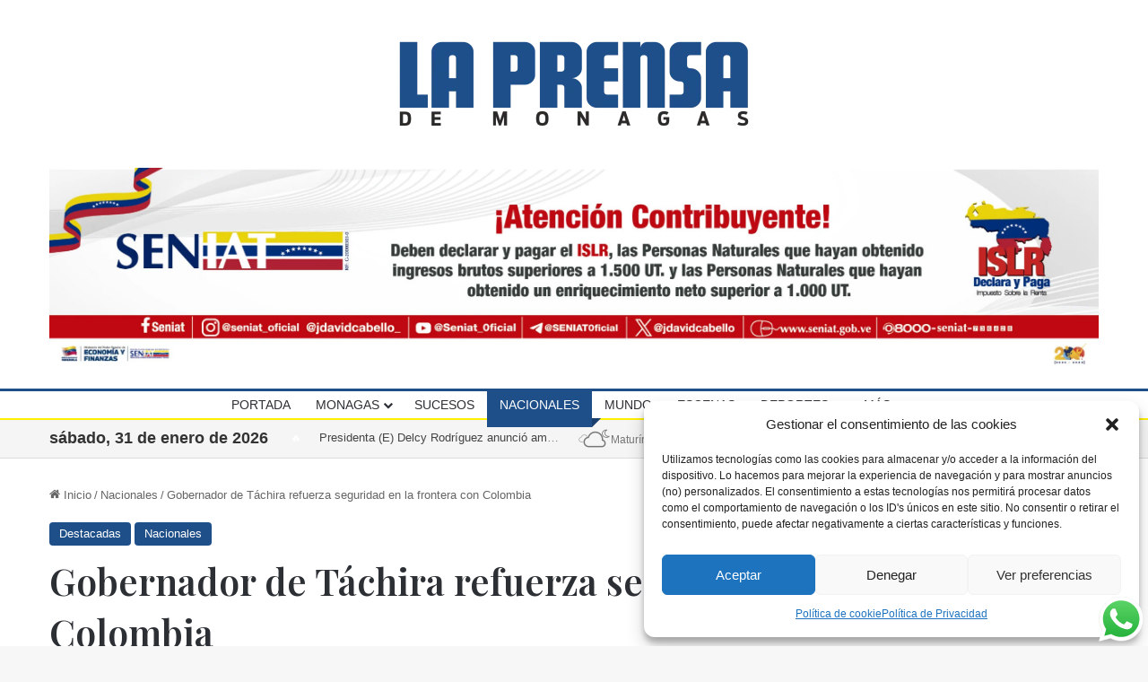

--- FILE ---
content_type: text/html; charset=UTF-8
request_url: https://laprensademonagas.com/gobernador-de-tachira-refuerza-seguridad-en-la-frontera-con-colombia/
body_size: 50817
content:
<!DOCTYPE html> <html lang="es" data-skin="light"> <head> <meta charset="UTF-8"/> <link rel="profile" href="//gmpg.org/xfn/11"/> <meta http-equiv='x-dns-prefetch-control' content='on'> <link rel='dns-prefetch' href="//cdnjs.cloudflare.com/"/> <link rel='dns-prefetch' href="//ajax.googleapis.com/"/> <link rel='dns-prefetch' href="//fonts.googleapis.com/"/> <link rel='dns-prefetch' href="//fonts.gstatic.com/"/> <link rel='dns-prefetch' href="//s.gravatar.com/"/> <link rel='dns-prefetch' href="//www.google-analytics.com/"/> <link rel='preload' as='image' href="/wp-content/uploads/2024/02/NUEVO-Logo-LA-PRENSA-400.png"> <link rel='preload' as='image' href="/wp-content/uploads/2024/01/freddy-bernal-gobernador-del-estado-tachira-1672.jpg"> <link rel='preload' as='font' href="/wp-content/themes/jannah/assets/fonts/tielabs-fonticon/tielabs-fonticon.woff" type='font/woff' crossorigin='anonymous'/> <link rel='preload' as='font' href="/wp-content/themes/jannah/assets/fonts/fontawesome/fa-solid-900.woff2" type='font/woff2' crossorigin='anonymous'/> <link rel='preload' as='font' href="/wp-content/themes/jannah/assets/fonts/fontawesome/fa-brands-400.woff2" type='font/woff2' crossorigin='anonymous'/> <link rel='preload' as='font' href="/wp-content/themes/jannah/assets/fonts/fontawesome/fa-regular-400.woff2" type='font/woff2' crossorigin='anonymous'/> <link rel='preload' as='script' href="//ajax.googleapis.com/ajax/libs/webfont/1/webfont.js"> <style id='tie-critical-css' type='text/css'>:root{--brand-color:#0669ff;--dark-brand-color:#0051cc;--bright-color:#FFF;--base-color:#2c2f34}html{-ms-touch-action:manipulation;touch-action:manipulation;-webkit-text-size-adjust:100%;-ms-text-size-adjust:100%}article,aside,details,figcaption,figure,footer,header,main,menu,nav,section,summary{display:block}audio,canvas,progress,video{display:inline-block}audio:not([controls]){display:none;height:0}progress{vertical-align:baseline}template,[hidden]{display:none}a{background-color:transparent}a:active,a:hover{outline-width:0}abbr[title]{border-bottom:none;text-decoration:underline;text-decoration:underline dotted}b,strong{font-weight:inherit}b,strong{font-weight:600}dfn{font-style:italic}mark{background-color:#ff0;color:#000}small{font-size:80%}sub,sup{font-size:75%;line-height:0;position:relative;vertical-align:baseline}sub{bottom:-0.25em}sup{top:-0.5em}img{border-style:none}svg:not(:root){overflow:hidden}figure{margin:1em 0}hr{box-sizing:content-box;height:0;overflow:visible}button,input,select,textarea{font:inherit}optgroup{font-weight:bold}button,input,select{overflow:visible}button,input,select,textarea{margin:0}button,select{text-transform:none}button,[type="button"],[type="reset"],[type="submit"]{cursor:pointer}[disabled]{cursor:default}button,html [type="button"],[type="reset"],[type="submit"]{-webkit-appearance:button}button::-moz-focus-inner,input::-moz-focus-inner{border:0;padding:0}button:-moz-focusring,input:-moz-focusring{outline:1px dotted ButtonText}fieldset{border:1px solid #c0c0c0;margin:0 2px;padding:0.35em 0.625em 0.75em}legend{box-sizing:border-box;color:inherit;display:table;max-width:100%;padding:0;white-space:normal}textarea{overflow:auto}[type="checkbox"],[type="radio"]{box-sizing:border-box;padding:0}[type="number"]::-webkit-inner-spin-button,[type="number"]::-webkit-outer-spin-button{height:auto}[type="search"]{-webkit-appearance:textfield}[type="search"]::-webkit-search-cancel-button,[type="search"]::-webkit-search-decoration{-webkit-appearance:none}*{padding:0;margin:0;list-style:none;border:0;outline:none;box-sizing:border-box}*:before,*:after{box-sizing:border-box}body{background:#F7F7F7;color:var(--base-color);font-family:-apple-system, BlinkMacSystemFont, "Segoe UI", Roboto, Oxygen, Oxygen-Sans, Ubuntu, Cantarell, "Helvetica Neue", "Open Sans", Arial, sans-serif;font-size:13px;line-height:21px}h1,h2,h3,h4,h5,h6,.the-subtitle{line-height:1.4;font-weight:600}h1{font-size:41px;font-weight:700}h2{font-size:27px}h3{font-size:23px}h4,.the-subtitle{font-size:17px}h5{font-size:13px}h6{font-size:12px}a{color:var(--base-color);text-decoration:none;transition:0.15s}.brand-title,a:hover{color:var(--brand-color)}img,object,embed{max-width:100%;height:auto}iframe{max-width:100%}p{line-height:1.7}.says,.screen-reader-text,.comment-form-comment label{clip:rect(1px, 1px, 1px, 1px);position:absolute !important;height:1px;width:1px;overflow:hidden}.stream-title{margin-bottom:3px;font-size:11px;color:#a5a5a5;display:block}.stream-item{text-align:center;position:relative;z-index:2;margin:20px 0;padding:0}.stream-item iframe{margin:0 auto}.stream-item img{max-width:100%;width:auto;height:auto;margin:0 auto;display:inline-block;vertical-align:middle}.stream-item.stream-item-above-header{margin:0}.stream-item.stream-item-between .post-item-inner{width:100%;display:block}.post-layout-8.is-header-layout-1.has-header-ad .entry-header-outer,body.post-layout-8.has-header-below-ad .entry-header-outer{padding-top:0}.stream-item-top-wrapper ~ .stream-item-below-header,.is-header-layout-1.has-header-ad.post-layout-6 .featured-area,.has-header-below-ad.post-layout-6 .featured-area{margin-top:0}.has-header-below-ad .fullwidth-entry-title.container-wrapper,.is-header-layout-1.has-header-ad .fullwidth-entry-title,.is-header-layout-1.has-header-ad .is-first-section,.has-header-below-ad .is-first-section{padding-top:0;margin-top:0}@media (max-width: 991px){body:not(.is-header-layout-1).has-header-below-ad.has-header-ad .top-nav-below .has-breaking-news{margin-bottom:20px}.has-header-ad .fullwidth-entry-title.container-wrapper,.has-header-ad.has-header-below-ad .stream-item-below-header,.single.has-header-ad:not(.has-header-below-ad) #content,.page.has-header-ad:not(.has-header-below-ad) #content{margin-top:0}.has-header-ad .is-first-section{padding-top:0}.has-header-ad:not(.has-header-below-ad) .buddypress-header-outer{margin-bottom:15px}}.has-full-width-logo .stream-item-top-wrapper,.header-layout-2 .stream-item-top-wrapper{width:100%;max-width:100%;float:none;clear:both}@media (min-width: 992px){.header-layout-2.has-normal-width-logo .stream-item-top-wrapper{margin-top:0}}.header-layout-3.no-stream-item .logo-container{width:100%;float:none}@media (min-width: 992px){.header-layout-3.has-normal-width-logo .stream-item-top img{float:right}}@media (max-width: 991px){.header-layout-3.has-normal-width-logo .stream-item-top{clear:both}}#background-stream-cover{top:0;left:0;z-index:0;overflow:hidden;width:100%;height:100%;position:fixed}@media (max-width: 768px){.hide_banner_header .stream-item-above-header,.hide_banner_top .stream-item-top-wrapper,.hide_banner_below_header .stream-item-below-header,.hide_banner_bottom .stream-item-above-footer,.hide_banner_above .stream-item-above-post,.hide_banner_above_content .stream-item-above-post-content,.hide_banner_below_content .stream-item-below-post-content,.hide_banner_below .stream-item-below-post,.hide_banner_comments .stream-item-below-post-comments,.hide_breaking_news #top-nav,.hide_sidebars .sidebar,.hide_footer_tiktok #footer-tiktok,.hide_footer_instagram #footer-instagram,.hide_footer #footer-widgets-container,.hide_copyright #site-info,.hide_breadcrumbs #breadcrumb,.hide_share_post_top .share-buttons-top,.hide_share_post_bottom .share-buttons-bottom,.hide_post_newsletter #post-newsletter,.hide_related #related-posts,.hide_read_next #read-next-block,.hide_post_authorbio .post-components .about-author,.hide_post_nav .prev-next-post-nav,.hide_back_top_button #go-to-top,.hide_read_more_buttons .more-link,.hide_inline_related_posts #inline-related-post{display:none !important}}.tie-icon:before,[class^="tie-icon-"],[class*=" tie-icon-"]{font-family:'tiefonticon' !important;speak:never;font-style:normal;font-weight:normal;font-variant:normal;text-transform:none;line-height:1;-webkit-font-smoothing:antialiased;-moz-osx-font-smoothing:grayscale;display:inline-block}body.tie-no-js a.remove,body.tie-no-js .tooltip,body.tie-no-js .woocommerce-message,body.tie-no-js .woocommerce-error,body.tie-no-js .woocommerce-info,body.tie-no-js .bbp-template-notice,body.tie-no-js .indicator-hint,body.tie-no-js .menu-counter-bubble-outer,body.tie-no-js .notifications-total-outer,body.tie-no-js .comp-sub-menu,body.tie-no-js .menu-sub-content{display:none !important}body.tie-no-js .fa,body.tie-no-js .fas,body.tie-no-js .far,body.tie-no-js .fab,body.tie-no-js .tie-icon:before,body.tie-no-js [class^="tie-icon-"],body.tie-no-js [class*=" tie-icon-"],body.tie-no-js .weather-icon{visibility:hidden !important}body.tie-no-js [class^="tie-icon-"]:before,body.tie-no-js [class*=" tie-icon-"]:before{content:"\f105"}.tie-popup,#autocomplete-suggestions{display:none}.container{margin-right:auto;margin-left:auto;padding-left:15px;padding-right:15px}.container:after{content:"";display:table;clear:both}@media (min-width: 768px){.container{width:100%}}@media (min-width: 1200px){.container{max-width:1200px}}.tie-row{margin-left:-15px;margin-right:-15px}.tie-row:after{content:"";display:table;clear:both}.tie-col-xs-1,.tie-col-sm-1,.tie-col-md-1,.tie-col-xs-2,.tie-col-sm-2,.tie-col-md-2,.tie-col-xs-3,.tie-col-sm-3,.tie-col-md-3,.tie-col-xs-4,.tie-col-sm-4,.tie-col-md-4,.tie-col-xs-5,.tie-col-sm-5,.tie-col-md-5,.tie-col-xs-6,.tie-col-sm-6,.tie-col-md-6,.tie-col-xs-7,.tie-col-sm-7,.tie-col-md-7,.tie-col-xs-8,.tie-col-sm-8,.tie-col-md-8,.tie-col-xs-9,.tie-col-sm-9,.tie-col-md-9,.tie-col-xs-10,.tie-col-sm-10,.tie-col-md-10,.tie-col-xs-11,.tie-col-sm-11,.tie-col-md-11,.tie-col-xs-12,.tie-col-sm-12,.tie-col-md-12{position:relative;min-height:1px;padding-left:15px;padding-right:15px}.tie-col-xs-1,.tie-col-xs-2,.tie-col-xs-3,.tie-col-xs-4,.tie-col-xs-5,.tie-col-xs-6,.tie-col-xs-7,.tie-col-xs-8,.tie-col-xs-9,.tie-col-xs-10,.tie-col-xs-11,.tie-col-xs-12{float:left}.tie-col-xs-1{width:8.33333%}.tie-col-xs-2{width:16.66667%}.tie-col-xs-3{width:25%}.tie-col-xs-4{width:33.33333%}.tie-col-xs-5{width:41.66667%}.tie-col-xs-6{width:50%}.tie-col-xs-7{width:58.33333%}.tie-col-xs-8{width:66.66667%}.tie-col-xs-9{width:75%}.tie-col-xs-10{width:83.33333%}.tie-col-xs-11{width:91.66667%}.tie-col-xs-12{width:100%}@media (min-width: 768px){.tie-col-sm-1,.tie-col-sm-2,.tie-col-sm-3,.tie-col-sm-4,.tie-col-sm-5,.tie-col-sm-6,.tie-col-sm-7,.tie-col-sm-8,.tie-col-sm-9,.tie-col-sm-10,.tie-col-sm-11,.tie-col-sm-12{float:left}.tie-col-sm-1{width:8.33333%}.tie-col-sm-2{width:16.66667%}.tie-col-sm-3{width:25%}.tie-col-sm-4{width:33.33333%}.tie-col-sm-5{width:41.66667%}.tie-col-sm-6{width:50%}.tie-col-sm-7{width:58.33333%}.tie-col-sm-8{width:66.66667%}.tie-col-sm-9{width:75%}.tie-col-sm-10{width:83.33333%}.tie-col-sm-11{width:91.66667%}.tie-col-sm-12{width:100%}}@media (min-width: 992px){.tie-col-md-1,.tie-col-md-2,.tie-col-md-3,.tie-col-md-4,.tie-col-md-5,.tie-col-md-6,.tie-col-md-7,.tie-col-md-8,.tie-col-md-9,.tie-col-md-10,.tie-col-md-11,.tie-col-md-12{float:left}.tie-col-md-1{width:8.33333%}.tie-col-md-2{width:16.66667%}.tie-col-md-3{width:25%}.tie-col-md-4{width:33.33333%}.tie-col-md-5{width:41.66667%}.tie-col-md-6{width:50%}.tie-col-md-7{width:58.33333%}.tie-col-md-8{width:66.66667%}.tie-col-md-9{width:75%}.tie-col-md-10{width:83.33333%}.tie-col-md-11{width:91.66667%}.tie-col-md-12{width:100%}}.tie-alignleft{float:left}.tie-alignright{float:right}.tie-aligncenter{clear:both;margin-left:auto;margin-right:auto}.fullwidth{width:100% !important}.alignleft{float:left;margin:0.375em 1.75em 1em 0}.alignright{float:right;margin:0.375em 0 1em 1.75em}.aligncenter{clear:both;display:block;margin:0 auto 1.75em;text-align:center;margin-left:auto;margin-right:auto;margin-top:6px;margin-bottom:6px}@media (max-width: 767px){.entry .alignright,.entry .alignright img,.entry .alignleft,.entry .alignleft img{float:none;clear:both;display:block;margin:0 auto 1.75em}}.clearfix:before,.clearfix:after{content:"\0020";display:block;height:0;overflow:hidden}.clearfix:after{clear:both}.tie-container,#tie-wrapper{height:100%;min-height:650px}.tie-container{position:relative;overflow:hidden}#tie-wrapper{background:#fff;position:relative;z-index:108;height:100%;margin:0 auto}.container-wrapper{background:#ffffff;border:1px solid rgba(0,0,0,0.1);border-radius:2px;padding:30px}#content{margin-top:30px}@media (max-width: 991px){#content{margin-top:15px}}.site-content{-ms-word-wrap:break-word;word-wrap:break-word}.boxed-layout #tie-wrapper,.boxed-layout .fixed-nav{max-width:1230px}.boxed-layout.wrapper-has-shadow #tie-wrapper{box-shadow:0 1px 7px rgba(171,171,171,0.5)}@media (min-width: 992px){.boxed-layout #main-nav.fixed-nav,.boxed-layout #tie-wrapper{width:95%}}@media (min-width: 992px){.framed-layout #tie-wrapper{margin-top:25px;margin-bottom:25px}}@media (min-width: 992px){.border-layout #tie-container{margin:25px}.border-layout:after,.border-layout:before{background:inherit;content:"";display:block;height:25px;left:0;bottom:0;position:fixed;width:100%;z-index:110}.border-layout:before{top:0;bottom:auto}.border-layout.admin-bar:before{top:32px}.border-layout #main-nav.fixed-nav{left:25px;right:25px;width:calc(100% - 50px)}}#header-notification-bar{background:var(--brand-color);color:#fff;position:relative;z-index:1}#header-notification-bar p a{color:#fff;text-decoration:underline}#header-notification-bar .container{display:flex;justify-content:space-between;font-size:16px;flex-wrap:wrap;align-items:center;gap:40px;min-height:65px}#header-notification-bar .container .button{font-size:14px}#header-notification-bar .container:after{display:none}@media (max-width: 991px){#header-notification-bar .container{justify-content:center;padding-top:15px;padding-bottom:15px;gap:15px;flex-direction:column}}.theme-header{background:#fff;position:relative;z-index:999}.theme-header:after{content:"";display:table;clear:both}.theme-header.has-shadow{box-shadow:rgba(0,0,0,0.1) 0px 25px 20px -20px}.theme-header.top-nav-below .top-nav{z-index:8}.is-stretch-header .container{max-width:100%}#menu-components-wrap{display:flex;justify-content:space-between;width:100%;flex-wrap:wrap}.header-layout-2 #menu-components-wrap{justify-content:center}.header-layout-4 #menu-components-wrap{justify-content:flex-start}.header-layout-4 #menu-components-wrap .main-menu-wrap{flex-grow:2}.header-layout-4 #menu-components-wrap .flex-placeholder{flex-grow:1}.logo-row{position:relative}#logo{margin-top:40px;margin-bottom:40px;display:block;float:left}#logo img{vertical-align:middle}#logo img[src*='.svg']{width:100% !important}@-moz-document url-prefix(){#logo img[src*='.svg']{height:100px}}#logo a{display:inline-block}#logo .h1-off{position:absolute;top:-9000px;left:-9000px}#logo.text-logo a{color:var(--brand-color)}#logo.text-logo a:hover{color:var(--dark-brand-color);opacity:0.8}#tie-logo-inverted,#tie-sticky-logo-inverted{display:none}.tie-skin-inverted #tie-sticky-logo-inverted,.tie-skin-inverted #tie-logo-inverted{display:block}.tie-skin-inverted #tie-sticky-logo-default,.tie-skin-inverted #tie-logo-default{display:none}.logo-text{font-size:50px;line-height:50px;font-weight:bold}@media (max-width: 670px){.logo-text{font-size:30px}}.has-full-width-logo.is-stretch-header .logo-container{padding:0}.has-full-width-logo #logo{margin:0}.has-full-width-logo #logo a,.has-full-width-logo #logo img{width:100%;height:auto;display:block}.has-full-width-logo #logo,.header-layout-2 #logo{float:none;text-align:center}.has-full-width-logo #logo img,.header-layout-2 #logo img{margin-right:auto;margin-left:auto}.has-full-width-logo .logo-container,.header-layout-2 .logo-container{width:100%;float:none}@media (max-width: 991px){#theme-header.has-normal-width-logo #logo{margin:14px 0 !important;text-align:left;line-height:1}#theme-header.has-normal-width-logo #logo img{width:auto;height:auto;max-width:190px}}@media (max-width: 479px){#theme-header.has-normal-width-logo #logo img{max-width:160px;max-height:60px !important}}@media (max-width: 991px){#theme-header.mobile-header-default:not(.header-layout-1) #logo,#theme-header.mobile-header-default.header-layout-1 .header-layout-1-logo{flex-grow:10}#theme-header.mobile-header-centered.header-layout-1 .header-layout-1-logo{width:auto !important}#theme-header.mobile-header-centered #logo{float:none;text-align:center}}.components{display:flex;align-items:center;justify-content:end}.components>li{position:relative}.components>li.social-icons-item{margin:0}.components>li>a{display:block;position:relative;width:30px;text-align:center;font-size:16px;white-space:nowrap}.components>li>a:hover,.components>li:hover>a{z-index:2}.components .avatar{border-radius:100%;position:relative;top:3px;max-width:20px}.components a.follow-btn{width:auto;padding-left:15px;padding-right:15px;overflow:hidden;font-size:12px}.components .search-bar form{width:auto;background:rgba(255,255,255,0.1);line-height:36px;border-radius:50px;position:relative}.main-nav-light .main-nav .components .search-bar form,.top-nav-light .top-nav .components .search-bar form{background:rgba(0,0,0,0.05)}.components #search-input{border:0;width:100%;background:transparent;padding:0 35px 0 20px;border-radius:0;font-size:inherit}.components #search-submit{position:absolute;right:0;top:0;width:40px;line-height:inherit;color:#777777;background:transparent;font-size:15px;padding:0;transition:color 0.15s;border:none}.components #search-submit:hover{color:var(--brand-color)}#search-submit .tie-icon-spinner{color:#fff;cursor:default;animation:tie-spin 3s infinite linear}.popup-login-icon.has-title a{width:auto;padding:0 8px}.popup-login-icon.has-title span{line-height:unset;float:left}.popup-login-icon.has-title .login-title{position:relative;font-size:13px;padding-left:4px}.weather-menu-item{display:flex;align-items:center;padding-right:5px;overflow:hidden}.weather-menu-item .weather-wrap{padding:0;overflow:inherit;line-height:23px}.weather-menu-item .weather-forecast-day{display:block;float:left;width:auto;padding:0 5px;line-height:initial}.weather-menu-item .weather-forecast-day .weather-icon{font-size:26px;margin-bottom:0}.weather-menu-item .city-data{float:left;display:block;font-size:12px}.weather-menu-item .weather-current-temp{font-size:16px;font-weight:400}.weather-menu-item .weather-current-temp sup{font-size:9px;top:-2px}.weather-menu-item .theme-notice{padding:0 10px}.components .tie-weather-widget{color:var(--base-color)}.main-nav-dark .main-nav .tie-weather-widget{color:#ffffff}.top-nav-dark .top-nav .tie-weather-widget{color:#ccc}.components .icon-basecloud-bg:after{color:#ffffff}.main-nav-dark .main-nav .icon-basecloud-bg:after{color:#1f2024}.top-nav-dark .top-nav .icon-basecloud-bg:after{color:#1f2024}.custom-menu-button{padding-right:5px}.custom-menu-button .button{font-size:13px;display:inline-block;line-height:21px;width:auto}.header-layout-1 #menu-components-wrap{display:flex;justify-content:flex-end}.header-layout-1 .main-menu-wrapper{display:table;width:100%}.header-layout-1 #logo{line-height:1;float:left;margin-top:20px;margin-bottom:20px}.header-layout-1 .header-layout-1-logo{display:table-cell;vertical-align:middle;float:none}.is-header-bg-extended #theme-header,.is-header-bg-extended #theme-header.header-layout-1 #main-nav:not(.fixed-nav){background:transparent !important;display:inline-block !important;width:100% !important;box-shadow:none !important;transition:background 0.3s}.is-header-bg-extended #theme-header:before,.is-header-bg-extended #theme-header.header-layout-1 #main-nav:not(.fixed-nav):before{content:"";position:absolute;width:100%;left:0;right:0;top:0;height:150px;background-image:linear-gradient(to top, transparent, rgba(0,0,0,0.5))}@media (max-width: 991px){.is-header-bg-extended #tie-wrapper #theme-header .logo-container:not(.fixed-nav){background:transparent;box-shadow:none;transition:background 0.3s}}.is-header-bg-extended .has-background .is-first-section{margin-top:-350px !important}.is-header-bg-extended .has-background .is-first-section>*{padding-top:350px !important}.rainbow-line{height:3px;width:100%;position:relative;z-index:2;background-image:-webkit-linear-gradient(left, #f76570 0%, #f76570 8%, #f3a46b 8%, #f3a46b 16%, #f3a46b 16%, #ffd205 16%, #ffd205 24%, #ffd205 24%, #1bbc9b 24%, #1bbc9b 25%, #1bbc9b 32%, #14b9d5 32%, #14b9d5 40%, #c377e4 40%, #c377e4 48%, #f76570 48%, #f76570 56%, #f3a46b 56%, #f3a46b 64%, #ffd205 64%, #ffd205 72%, #1bbc9b 72%, #1bbc9b 80%, #14b9d5 80%, #14b9d5 80%, #14b9d5 89%, #c377e4 89%, #c377e4 100%);background-image:linear-gradient(to right, #f76570 0%, #f76570 8%, #f3a46b 8%, #f3a46b 16%, #f3a46b 16%, #ffd205 16%, #ffd205 24%, #ffd205 24%, #1bbc9b 24%, #1bbc9b 25%, #1bbc9b 32%, #14b9d5 32%, #14b9d5 40%, #c377e4 40%, #c377e4 48%, #f76570 48%, #f76570 56%, #f3a46b 56%, #f3a46b 64%, #ffd205 64%, #ffd205 72%, #1bbc9b 72%, #1bbc9b 80%, #14b9d5 80%, #14b9d5 80%, #14b9d5 89%, #c377e4 89%, #c377e4 100%)}@media (max-width: 991px){.logo-container,.header-layout-1 .main-menu-wrapper{border-width:0;display:flex;flex-flow:row nowrap;align-items:center;justify-content:space-between}}.mobile-header-components{display:none;z-index:10;height:30px;line-height:30px;flex-wrap:nowrap;flex:1 1 0%}.mobile-header-components .components{float:none;display:flex !important;justify-content:flex-start}.mobile-header-components .components li.custom-menu-link{display:inline-block;float:none}.mobile-header-components .components li.custom-menu-link>a{width:20px;padding-bottom:15px}.mobile-header-components .components li.custom-menu-link>a .menu-counter-bubble{right:calc(50% - 10px);bottom:-10px}.header-layout-1.main-nav-dark .mobile-header-components .components li.custom-menu-link>a{color:#fff}.mobile-header-components .components .comp-sub-menu{padding:10px}.dark-skin .mobile-header-components .components .comp-sub-menu{background:#1f2024}.mobile-header-components [class^="tie-icon-"],.mobile-header-components [class*=" tie-icon-"]{font-size:18px;width:20px;height:20px;vertical-align:middle}.mobile-header-components .tie-mobile-menu-icon{font-size:20px}.mobile-header-components .tie-icon-grid-9,.mobile-header-components .tie-icon-grid-4{transform:scale(1.75)}.mobile-header-components .nav-icon{display:inline-block;width:20px;height:2px;background-color:var(--base-color);position:relative;top:-4px;transition:background 0.4s ease}.mobile-header-components .nav-icon:before,.mobile-header-components .nav-icon:after{position:absolute;right:0;background-color:var(--base-color);content:'';display:block;width:100%;height:100%;transition:transform 0.4s, background 0.4s, right .2s ease;transform:translateZ(0);backface-visibility:hidden}.mobile-header-components .nav-icon:before{transform:translateY(-7px)}.mobile-header-components .nav-icon:after{transform:translateY(7px)}.mobile-header-components .nav-icon.is-layout-2:before,.mobile-header-components .nav-icon.is-layout-2:after{width:70%;right:15%}.mobile-header-components .nav-icon.is-layout-3:after{width:60%}.mobile-header-components .nav-icon.is-layout-4:after{width:60%;right:auto;left:0}.dark-skin .mobile-header-components .nav-icon,.dark-skin .mobile-header-components .nav-icon:before,.dark-skin .mobile-header-components .nav-icon:after,.main-nav-dark.header-layout-1 .mobile-header-components .nav-icon,.main-nav-dark.header-layout-1 .mobile-header-components .nav-icon:before,.main-nav-dark.header-layout-1 .mobile-header-components .nav-icon:after{background-color:#ffffff}.dark-skin .mobile-header-components .nav-icon .menu-text,.main-nav-dark.header-layout-1 .mobile-header-components .nav-icon .menu-text{color:#ffffff}.mobile-header-components .menu-text-wrapper{white-space:nowrap;width:auto !important}.mobile-header-components .menu-text{color:var(--base-color);line-height:30px;font-size:12px;padding:0 0 0 5px;display:inline-block;transition:color 0.4s}.dark-skin .mobile-header-components .menu-text,.main-nav-dark.header-layout-1 .mobile-header-components .menu-text{color:#ffffff}#mobile-header-components-area_1 .components li.custom-menu-link>a{margin-right:15px}#mobile-header-components-area_1 .comp-sub-menu{left:0;right:auto}#mobile-header-components-area_2 .components{flex-direction:row-reverse}#mobile-header-components-area_2 .components li.custom-menu-link>a{margin-left:15px}#mobile-menu-icon:hover .nav-icon,#mobile-menu-icon:hover .nav-icon:before,#mobile-menu-icon:hover .nav-icon:after{background-color:var(--brand-color)}@media (max-width: 991px){.logo-container:before,.logo-container:after{height:1px}.mobile-components-row .logo-wrapper{height:auto !important}.mobile-components-row .logo-container,.mobile-components-row.header-layout-1 .main-menu-wrapper{flex-wrap:wrap}.mobile-components-row:not(.header-layout-1) #logo,.mobile-components-row.header-layout-1 .header-layout-1-logo{flex:1 0 100%;order:-1}.mobile-components-row .mobile-header-components{padding:5px 0;height:45px}.mobile-components-row .mobile-header-components .components li.custom-menu-link>a{padding-bottom:0}#tie-body #mobile-container,.mobile-header-components{display:block}#slide-sidebar-widgets{display:none}}.top-nav{background-color:#ffffff;position:relative;z-index:10;line-height:40px;border:1px solid rgba(0,0,0,0.1);border-width:1px 0;color:var(--base-color);clear:both}.main-nav-below.top-nav-above .top-nav{border-top-width:0}.top-nav a:not(.button):not(:hover){color:var(--base-color)}.top-nav .components>li:hover>a{color:var(--brand-color)}.top-nav .search-bar{margin-top:3px;margin-bottom:3px;line-height:34px}.topbar-wrapper{display:flex;min-height:40px}.top-nav.has-menu .topbar-wrapper,.top-nav.has-components .topbar-wrapper{display:block}.top-nav .tie-alignleft,.top-nav .tie-alignright{flex-grow:1;position:relative}.top-nav.has-breaking-news .tie-alignleft{flex:1 0 100px}.top-nav.has-breaking-news .tie-alignright{flex-grow:0;z-index:1}.top-nav.has-date-components .tie-alignleft .components>li:first-child:not(.search-bar),.top-nav.has-date-components-menu .components>li:first-child:not(.search-bar),.top-nav-boxed .top-nav.has-components .components>li:first-child:not(.search-bar){border-width:0}@media (min-width: 992px){.header-layout-1.top-nav-below:not(.has-shadow) .top-nav{border-width:0 0 1px}}.topbar-today-date{padding-right:15px;flex-shrink:0}.top-menu .menu a{padding:0 10px}.top-menu .menu li:hover>a{color:var(--brand-color)}.top-menu .menu ul{display:none;position:absolute;background:#ffffff}.top-menu .menu li:hover>ul{display:block}.top-menu .menu li{position:relative}.top-menu .menu ul.sub-menu a{width:200px;line-height:20px;padding:10px 15px}.tie-alignright .top-menu{float:right;border-width:0 1px}.top-menu .menu .tie-current-menu>a{color:var(--brand-color)}@media (min-width: 992px){.top-nav-boxed .topbar-wrapper{padding-right:15px;padding-left:15px}.top-nav-boxed .top-nav{background:transparent !important;border-width:0}.top-nav-boxed .topbar-wrapper{background:#ffffff;border:1px solid rgba(0,0,0,0.1);border-width:1px 0;width:100%}.top-nav-boxed.has-shadow.top-nav-below .topbar-wrapper,.top-nav-boxed.has-shadow.top-nav-below-main-nav .topbar-wrapper{border-bottom-width:0 !important}}.top-nav .tie-alignleft .components,.top-nav .tie-alignleft .components>li{float:left;justify-content:start}.top-nav .tie-alignleft .comp-sub-menu{right:auto;left:-1px}.top-nav-dark .top-nav{background-color:#2c2e32;color:#ccc}.top-nav-dark .top-nav *{border-color:rgba(255,255,255,0.1)}.top-nav-dark .top-nav .breaking a{color:#ccc}.top-nav-dark .top-nav .breaking a:hover{color:#ffffff}.top-nav-dark .top-nav .components>li>a,.top-nav-dark .top-nav .components>li.social-icons-item .social-link:not(:hover) span{color:#ccc}.top-nav-dark .top-nav .components>li:hover>a{color:#ffffff}.top-nav-dark .top-nav .top-menu li a{color:#ccc;border-color:rgba(255,255,255,0.04)}.top-nav-dark .top-menu ul{background:#2c2e32}.top-nav-dark .top-menu li:hover>a{background:rgba(0,0,0,0.1);color:var(--brand-color)}.top-nav-dark.top-nav-boxed .top-nav{background-color:transparent}.top-nav-dark.top-nav-boxed .topbar-wrapper{background-color:#2c2e32}.top-nav-dark.top-nav-boxed.top-nav-above.main-nav-below .topbar-wrapper{border-width:0}.top-nav-light #top-nav .weather-icon .icon-cloud,.top-nav-light #top-nav .weather-icon .icon-basecloud-bg,.top-nav-light #top-nav .weather-icon .icon-cloud-behind,.main-nav-light #main-nav .weather-icon .icon-cloud,.main-nav-light #main-nav .weather-icon .icon-basecloud-bg,.main-nav-light #main-nav .weather-icon .icon-cloud-behind{color:#d3d3d3}@media (max-width: 991px){.top-nav:not(.has-breaking-news),.topbar-today-date,.top-menu,.theme-header .components{display:none}}.breaking{display:none}.main-nav-wrapper{position:relative;z-index:4}.main-nav-below.top-nav-below-main-nav .main-nav-wrapper{z-index:9}.main-nav-above.top-nav-below .main-nav-wrapper{z-index:10}.main-nav{background-color:var(--main-nav-background);color:var(--main-nav-primary-color);position:relative;border:1px solid var(--main-nav-main-border-color);border-width:1px 0}.main-menu-wrapper{position:relative}@media (min-width: 992px){.header-menu .menu{display:flex}.header-menu .menu a{display:block;position:relative}.header-menu .menu>li>a{white-space:nowrap}.header-menu .menu .sub-menu a{padding:8px 10px}.header-menu .menu a:hover,.header-menu .menu li:hover>a{z-index:2}.header-menu .menu ul:not(.sub-menu-columns):not(.sub-menu-columns-item):not(.sub-list):not(.mega-cat-sub-categories):not(.slider-arrow-nav){box-shadow:0 2px 5px rgba(0,0,0,0.1)}.header-menu .menu ul li{position:relative}.header-menu .menu ul a{border-width:0 0 1px;transition:0.15s}.header-menu .menu ul ul{top:0;left:100%}#main-nav{z-index:9;line-height:60px}.main-menu .menu a{transition:0.15s}.main-menu .menu>li>a{padding:0 14px;font-size:14px;font-weight:700}.main-menu .menu>li>.menu-sub-content{border-top:2px solid var(--main-nav-primary-color)}.main-menu .menu>li.is-icon-only>a{padding:0 20px;line-height:inherit}.main-menu .menu>li.is-icon-only>a:before{display:none}.main-menu .menu>li.is-icon-only>a .tie-menu-icon{font-size:160%;transform:translateY(15%)}.main-menu .menu ul{line-height:20px;z-index:1}.main-menu .menu .sub-menu .tie-menu-icon,.main-menu .menu .mega-recent-featured-list .tie-menu-icon,.main-menu .menu .mega-link-column .tie-menu-icon,.main-menu .menu .mega-cat-more-links .tie-menu-icon{width:20px}.main-menu .menu-sub-content{background:var(--main-nav-background);display:none;padding:15px;width:230px;position:absolute;box-shadow:0 3px 4px rgba(0,0,0,0.2)}.main-menu .menu-sub-content a{width:200px}.main-menu ul li:hover>.menu-sub-content,.main-menu ul li[aria-expanded="true"]>ul,.main-menu ul li[aria-expanded="true"]>.mega-menu-block{display:block;z-index:1}nav.main-nav.menu-style-default .menu>li.tie-current-menu{border-bottom:5px solid var(--main-nav-primary-color);margin-bottom:-5px}nav.main-nav.menu-style-default .menu>li.tie-current-menu>a:after{content:"";width:20px;height:2px;position:absolute;margin-top:17px;left:50%;top:50%;bottom:auto;right:auto;transform:translateX(-50%) translateY(-50%);background:#2c2f34;transition:0.3s}nav.main-nav.menu-style-solid-bg .menu>li.tie-current-menu>a,nav.main-nav.menu-style-solid-bg .menu>li:hover>a{background-color:var(--main-nav-primary-color);color:var(--main-nav-contrast-primary-color)}nav.main-nav.menu-style-side-arrow .menu>li.tie-current-menu{border-bottom-color:var(--main-nav-primary-color);border-bottom-width:10px !important;border-bottom-style:solid;margin-bottom:-10px}nav.main-nav.menu-style-side-arrow .menu>li.tie-current-menu+.tie-current-menu{border-bottom:none !important}nav.main-nav.menu-style-side-arrow .menu>li.tie-current-menu+.tie-current-menu>a:after{display:none !important}nav.main-nav.menu-style-side-arrow .menu>li.tie-current-menu>a:after{position:absolute;content:"";width:0;height:0;background-color:transparent;border-top:10px solid var(--main-nav-primary-color);border-right:10px solid transparent;bottom:-10px;left:100%;filter:brightness(80%)}nav.main-nav.menu-style-side-arrow .menu>li.tie-current-menu.menu-item-has-children:hover:after,nav.main-nav.menu-style-side-arrow .menu>li.tie-current-menu.menu-item-has-children:hover>a:after,nav.main-nav.menu-style-side-arrow .menu>li.tie-current-menu.mega-menu:hover:after,nav.main-nav.menu-style-side-arrow .menu>li.tie-current-menu.mega-menu:hover>a:after{display:none}nav.main-nav.menu-style-minimal .menu>li.tie-current-menu>a,nav.main-nav.menu-style-minimal .menu>li:hover>a{color:var(--main-nav-primary-color) !important}nav.main-nav.menu-style-minimal .menu>li.tie-current-menu>a::before,nav.main-nav.menu-style-minimal .menu>li:hover>a::before{border-top-color:var(--main-nav-primary-color) !important}nav.main-nav.menu-style-border-bottom .menu>li.tie-current-menu{border-bottom:3px solid var(--main-nav-primary-color);margin-bottom:-3px}nav.main-nav.menu-style-border-top .menu>li.tie-current-menu{border-top:3px solid var(--main-nav-primary-color);margin-bottom:-3px}nav.main-nav.menu-style-line .menu>li>a:after{content:"";left:50%;top:50%;bottom:auto;right:auto;transform:translateX(-50%) translateY(-50%);height:3px;position:absolute;margin-top:14px;background:var(--main-nav-primary-color);transition:0.4s;width:0}nav.main-nav.menu-style-line .menu>li.tie-current-menu>a:after,nav.main-nav.menu-style-line .menu>li:hover>a:after{width:50%}nav.main-nav.menu-style-arrow .menu>li.tie-current-menu>a:after{border-color:#fff transparent transparent;border-top-color:var(--main-nav-primary-color);border-style:solid;border-width:7px 7px 0;display:block;height:0;left:50%;margin-left:-7px;top:0 !important;width:0;content:"";position:absolute}nav.main-nav.menu-style-vertical-line .menu>li.tie-current-menu>a:after{content:"";width:2px;height:20px;position:absolute;margin-top:17px;left:50%;right:auto;transform:translateX(-50%);bottom:0;background:var(--main-nav-primary-color)}.header-layout-1 .main-menu-wrap .menu>li:only-child:not(.mega-menu){position:relative}.header-layout-1 .main-menu-wrap .menu>li:only-child>.menu-sub-content{right:0;left:auto}.header-layout-1 .main-menu-wrap .menu>li:only-child>.menu-sub-content ul{left:auto;right:100%}nav.main-nav .components>li:hover>a{color:var(--brand-color)}.main-nav .menu ul li:hover>a:not(.megamenu-pagination),.main-nav .components li a:hover,.main-nav .menu ul li.current-menu-item:not(.mega-link-column)>a{color:var(--main-nav-primary-color)}.main-nav .menu a,.main-nav .components li a{color:var(--main-nav-text-color)}.main-nav .components li.custom-menu-button:hover a.button,.main-nav .components li a.button:hover,.main-nav .components li a.checkout-button{color:var(--main-nav-contrast-primary-color)}.main-nav-light{--main-nav-background:#FFFFFF;--main-nav-secondry-background:rgba(0,0,0,0.03);--main-nav-primary-color:var(--brand-color);--main-nav-contrast-primary-color:var(--bright-color);--main-nav-text-color:var(--base-color);--main-nav-secondry-text-color:rgba(0,0,0,0.5);--main-nav-main-border-color:rgba(0,0,0,0.1);--main-nav-secondry-border-color:rgba(0,0,0,0.08)}.main-nav-light.fixed-nav{background-color:rgba(255,255,255,0.95)}.main-nav-dark{--main-nav-background:#1f2024;--main-nav-secondry-background:rgba(0,0,0,0.2);--main-nav-primary-color:var(--brand-color);--main-nav-contrast-primary-color:var(--bright-color);--main-nav-text-color:#FFFFFF;--main-nav-secondry-text-color:rgba(225,255,255,0.5);--main-nav-main-border-color:rgba(255,255,255,0.07);--main-nav-secondry-border-color:rgba(255,255,255,0.04)}.main-nav-dark .main-nav,.main-nav-dark .main-nav ul.cats-horizontal li a{border-width:0}.main-nav-dark .main-nav.fixed-nav{background-color:rgba(31,32,36,0.95)}}@media (min-width: 992px){header .menu-item-has-children>a:before,.mega-menu>a:before{content:'';position:absolute;right:10px;top:50%;bottom:auto;transform:translateY(-50%);font-family:'tiefonticon' !important;font-style:normal;font-weight:normal;font-variant:normal;text-transform:none;content:"\f079";font-size:11px;line-height:1}header .menu-item-has-children .menu-item-has-children>a:before,.mega-menu .menu-item-has-children>a:before{content:"\f106";font-size:15px}.menu>.menu-item-has-children:not(.is-icon-only)>a,.menu .mega-menu:not(.is-icon-only)>a{padding-right:25px}}@media (min-width: 992px){.main-nav-boxed .main-nav{border-width:0}.main-nav-boxed .main-menu-wrapper{float:left;width:100%;background-color:var(--main-nav-background);padding-right:15px}.main-nav-boxed.main-nav-light .main-menu-wrapper{border:1px solid var(--main-nav-main-border-color)}.dark-skin .main-nav-boxed.main-nav-light .main-menu-wrapper{border-width:0}.main-nav-boxed.main-nav-light .fixed-nav .main-menu-wrapper{border-color:transparent}.main-nav-above.top-nav-above #main-nav:not(.fixed-nav){top:-1px}.main-nav-below.top-nav-below #main-nav:not(.fixed-nav){bottom:-1px}.dark-skin .main-nav-below.top-nav-above #main-nav{border-width:0}.dark-skin .main-nav-below.top-nav-below-main-nav #main-nav{border-top-width:0}}.main-nav-boxed .main-nav:not(.fixed-nav),.main-nav-boxed .fixed-nav .main-menu-wrapper,.theme-header:not(.main-nav-boxed) .fixed-nav .main-menu-wrapper{background:transparent !important}@media (min-width: 992px){.header-layout-1.main-nav-below.top-nav-above .main-nav{margin-top:-1px;border-top-width:0}.header-layout-1.main-nav-below.top-nav-above .breaking-title{top:0;margin-bottom:-1px}}.header-layout-1.main-nav-below.top-nav-below-main-nav .main-nav-wrapper{z-index:9}.header-layout-1.main-nav-below.top-nav-below-main-nav .main-nav{margin-bottom:-1px;bottom:0;border-top-width:0}@media (min-width: 992px){.header-layout-1.main-nav-below.top-nav-below-main-nav .top-nav{margin-top:-1px}}.header-layout-1.has-shadow:not(.top-nav-below) .main-nav{border-bottom:0}#theme-header.header-layout-1>div:only-child nav{border-width:0 !important}@media only screen and (min-width: 992px) and (max-width: 1100px){.main-nav .menu>li:not(.is-icon-only)>a{padding-left:7px;padding-right:7px}.main-nav .menu>li:not(.is-icon-only)>a:before{display:none}.main-nav .menu>li.is-icon-only>a{padding-left:15px;padding-right:15px}}.menu-tiny-label{font-size:10px;border-radius:10px;padding:2px 7px 3px;margin-left:3px;line-height:1;position:relative;top:-1px}.menu-tiny-label.menu-tiny-circle{border-radius:100%}@media (max-width: 991px){#sticky-logo{display:none}}#main-nav:not(.fixed-nav) #sticky-logo,#main-nav:not(.fixed-nav) .flex-placeholder{display:none}@media (min-width: 992px){#sticky-logo{overflow:hidden;float:left;vertical-align:middle}#sticky-logo a{line-height:1;display:inline-block}#sticky-logo img{position:relative;vertical-align:middle;padding:8px 10px;top:-1px;max-height:50px}.just-before-sticky #sticky-logo img,.header-layout-1 #sticky-logo img{padding:0}.header-layout-1:not(.has-custom-sticky-logo) #sticky-logo{display:none}.theme-header #sticky-logo img{opacity:0;visibility:hidden;width:0 !important;transform:translateY(75%);transition:transform 0.3s cubic-bezier(0.55, 0, 0.1, 1),opacity 0.6s cubic-bezier(0.55, 0, 0.1, 1)}.theme-header.header-layout-1:not(.has-custom-sticky-logo) #sticky-logo img{transition:none}.theme-header:not(.header-layout-1) #main-nav:not(.fixed-nav) #sticky-logo img{margin-left:-20px}.header-layout-1 .flex-placeholder{flex-grow:1}}.theme-header .fixed-nav{position:fixed;width:100%;top:0;bottom:auto !important;z-index:100;will-change:transform;transform:translateY(-100%);transition:transform 0.3s;box-shadow:rgba(99,99,99,0.2) 0px 2px 8px 0px;border-width:0;background-color:rgba(255,255,255,0.95)}.theme-header .fixed-nav:not(.just-before-sticky){line-height:60px !important}@media (min-width: 992px){.theme-header .fixed-nav:not(.just-before-sticky) .header-layout-1-logo{display:none}}.theme-header .fixed-nav:not(.just-before-sticky) #sticky-logo{display:block}.theme-header .fixed-nav:not(.just-before-sticky) #sticky-logo img{opacity:1;visibility:visible;width:auto !important;transform:translateY(0)}@media (min-width: 992px){.header-layout-1:not(.just-before-sticky):not(.has-custom-sticky-logo) .fixed-nav #sticky-logo{display:block}}.admin-bar .theme-header .fixed-nav{top:32px}@media (max-width: 782px){.admin-bar .theme-header .fixed-nav{top:46px}}@media (max-width: 600px){.admin-bar .theme-header .fixed-nav{top:0}}@media (min-width: 992px){.border-layout .theme-header .fixed-nav{top:25px}.border-layout.admin-bar .theme-header .fixed-nav{top:57px}}.theme-header .fixed-nav .container{opacity:0.95}.theme-header .fixed-nav .main-menu-wrapper,.theme-header .fixed-nav .main-menu{border-top:0}.theme-header .fixed-nav.fixed-unpinned:not(.default-behavior-mode) .main-menu .menu>li.tie-current-menu{border-bottom-width:0;margin-bottom:0}.theme-header .fixed-nav.unpinned-no-transition{transition:none}.theme-header .fixed-nav:not(.fixed-unpinned):not(.fixed-pinned) .tie-current-menu{border:none !important}.theme-header .fixed-pinned,.theme-header .default-behavior-mode.fixed-unpinned{transform:translate3d(0, 0, 0)}@media (max-width: 991px){.theme-header .fixed-nav{transition:none}.fixed-nav.logo-container.sticky-up,.fixed-nav.logo-container.sticky-nav-slide.sticky-down,.fixed-nav#main-nav.sticky-up,.fixed-nav#main-nav.sticky-nav-slide.sticky-down{transition:transform 0.4s ease}.sticky-type-slide .fixed-nav.logo-container.sticky-nav-slide-visible,.sticky-type-slide .fixed-nav#main-nav.sticky-nav-slide-visible{transform:translateY(0)}.fixed-nav.default-behavior-mode{transform:none !important}}@media (max-width: 991px){#tie-wrapper header#theme-header{box-shadow:none;background:transparent !important}.logo-container,.header-layout-1 .main-nav{border-width:0;box-shadow:0 3px 7px 0 rgba(0,0,0,0.1)}.header-layout-1.top-nav-below .main-nav:not(.fixed-nav){box-shadow:none}.is-header-layout-1.has-header-ad .top-nav-below .main-nav{border-bottom-width:1px}.logo-container,.header-layout-1 .main-nav{background-color:#ffffff}.dark-skin .logo-container,.main-nav-dark.header-layout-1 .main-nav{background-color:#1f2024}.dark-skin #theme-header .logo-container.fixed-nav{background-color:rgba(31,32,36,0.95)}.header-layout-1.main-nav-below.top-nav-below-main-nav .main-nav{margin-bottom:0}#sticky-nav-mask,.header-layout-1 #menu-components-wrap,.header-layout-3 .main-nav-wrapper,.header-layout-2 .main-nav-wrapper{display:none}.main-menu-wrapper .main-menu-wrap{width:100%}} </style> <meta name='robots' content='index, follow, max-image-preview:large, max-snippet:-1, max-video-preview:-1'/> <script type="text/javascript" id="google_gtagjs-js-consent-mode-data-layer">
/* <![CDATA[ */
window.dataLayer = window.dataLayer || [];function gtag(){dataLayer.push(arguments);}
gtag('consent', 'default', {"ad_personalization":"denied","ad_storage":"denied","ad_user_data":"denied","analytics_storage":"denied","functionality_storage":"denied","security_storage":"denied","personalization_storage":"denied","region":["AT","BE","BG","CH","CY","CZ","DE","DK","EE","ES","FI","FR","GB","GR","HR","HU","IE","IS","IT","LI","LT","LU","LV","MT","NL","NO","PL","PT","RO","SE","SI","SK"],"wait_for_update":500});
window._googlesitekitConsentCategoryMap = {"statistics":["analytics_storage"],"marketing":["ad_storage","ad_user_data","ad_personalization"],"functional":["functionality_storage","security_storage"],"preferences":["personalization_storage"]};
window._googlesitekitConsents = {"ad_personalization":"denied","ad_storage":"denied","ad_user_data":"denied","analytics_storage":"denied","functionality_storage":"denied","security_storage":"denied","personalization_storage":"denied","region":["AT","BE","BG","CH","CY","CZ","DE","DK","EE","ES","FI","FR","GB","GR","HR","HU","IE","IS","IT","LI","LT","LU","LV","MT","NL","NO","PL","PT","RO","SE","SI","SK"],"wait_for_update":500};
/* ]]> */
</script> <title>Gobernador de Táchira refuerza seguridad en la frontera con Colombia</title> <meta name="description" content="&quot;Reafirmamos que estamos en el estado más seguro de Venezuela y no es obra de la casualidad es fruto de una política de Estado&quot;, dijo el gobernador Freddy Bernal."/> <link rel="canonical" href="https://laprensademonagas.com/gobernador-de-tachira-refuerza-seguridad-en-la-frontera-con-colombia/"/> <meta property="og:locale" content="es_ES"/> <meta property="og:type" content="article"/> <meta property="og:title" content="Gobernador de Táchira refuerza seguridad en la frontera con Colombia"/> <meta property="og:description" content="&quot;Reafirmamos que estamos en el estado más seguro de Venezuela y no es obra de la casualidad es fruto de una política de Estado&quot;, dijo el gobernador Freddy Bernal."/> <meta property="og:url" content="https://laprensademonagas.com/gobernador-de-tachira-refuerza-seguridad-en-la-frontera-con-colombia/"/> <meta property="og:site_name" content="La Prensa de Monagas"/> <meta property="article:publisher" content="https://www.facebook.com/profile.php?id=100063572364918"/> <meta property="article:published_time" content="2024-01-27T15:15:27+00:00"/> <meta property="article:modified_time" content="2024-01-27T15:15:42+00:00"/> <meta property="og:image" content="https://laprensademonagas.com/wp-content/uploads/2024/01/freddy-bernal-gobernador-del-estado-tachira-1672.jpg"/> <meta property="og:image:width" content="1098"/> <meta property="og:image:height" content="618"/> <meta property="og:image:type" content="image/jpeg"/> <meta name="author" content="Roxiry Montilla"/> <meta name="twitter:card" content="summary_large_image"/> <meta name="twitter:creator" content="@PrensadeMonagas"/> <meta name="twitter:site" content="@PrensadeMonagas"/> <meta name="twitter:label1" content="Escrito por"/> <meta name="twitter:data1" content="Roxiry Montilla"/> <meta name="twitter:label2" content="Tiempo estimado de lectura"/> <meta name="twitter:data2" content="1 minuto"/> <script type="application/ld+json" class="yoast-schema-graph">{"@context":"https://schema.org","@graph":[{"@type":"NewsArticle","@id":"https://laprensademonagas.com/gobernador-de-tachira-refuerza-seguridad-en-la-frontera-con-colombia/#article","isPartOf":{"@id":"https://laprensademonagas.com/gobernador-de-tachira-refuerza-seguridad-en-la-frontera-con-colombia/"},"author":{"name":"Roxiry Montilla","@id":"https://laprensademonagas.com/#/schema/person/22cf790451227938fda1cc9fb84dffba"},"headline":"Gobernador de Táchira refuerza seguridad en la frontera con Colombia","datePublished":"2024-01-27T15:15:27+00:00","dateModified":"2024-01-27T15:15:42+00:00","mainEntityOfPage":{"@id":"https://laprensademonagas.com/gobernador-de-tachira-refuerza-seguridad-en-la-frontera-con-colombia/"},"wordCount":165,"commentCount":0,"publisher":{"@id":"https://laprensademonagas.com/#organization"},"image":{"@id":"https://laprensademonagas.com/gobernador-de-tachira-refuerza-seguridad-en-la-frontera-con-colombia/#primaryimage"},"thumbnailUrl":"https://laprensademonagas.com/wp-content/uploads/2024/01/freddy-bernal-gobernador-del-estado-tachira-1672.jpg","articleSection":["Destacadas","Nacionales"],"inLanguage":"es","potentialAction":[{"@type":"CommentAction","name":"Comment","target":["https://laprensademonagas.com/gobernador-de-tachira-refuerza-seguridad-en-la-frontera-con-colombia/#respond"]}]},{"@type":"WebPage","@id":"https://laprensademonagas.com/gobernador-de-tachira-refuerza-seguridad-en-la-frontera-con-colombia/","url":"https://laprensademonagas.com/gobernador-de-tachira-refuerza-seguridad-en-la-frontera-con-colombia/","name":"Gobernador de Táchira refuerza seguridad en la frontera con Colombia","isPartOf":{"@id":"https://laprensademonagas.com/#website"},"primaryImageOfPage":{"@id":"https://laprensademonagas.com/gobernador-de-tachira-refuerza-seguridad-en-la-frontera-con-colombia/#primaryimage"},"image":{"@id":"https://laprensademonagas.com/gobernador-de-tachira-refuerza-seguridad-en-la-frontera-con-colombia/#primaryimage"},"thumbnailUrl":"https://laprensademonagas.com/wp-content/uploads/2024/01/freddy-bernal-gobernador-del-estado-tachira-1672.jpg","datePublished":"2024-01-27T15:15:27+00:00","dateModified":"2024-01-27T15:15:42+00:00","description":"\"Reafirmamos que estamos en el estado más seguro de Venezuela y no es obra de la casualidad es fruto de una política de Estado\", dijo el gobernador Freddy Bernal.","breadcrumb":{"@id":"https://laprensademonagas.com/gobernador-de-tachira-refuerza-seguridad-en-la-frontera-con-colombia/#breadcrumb"},"inLanguage":"es","potentialAction":[{"@type":"ReadAction","target":["https://laprensademonagas.com/gobernador-de-tachira-refuerza-seguridad-en-la-frontera-con-colombia/"]}]},{"@type":"ImageObject","inLanguage":"es","@id":"https://laprensademonagas.com/gobernador-de-tachira-refuerza-seguridad-en-la-frontera-con-colombia/#primaryimage","url":"https://laprensademonagas.com/wp-content/uploads/2024/01/freddy-bernal-gobernador-del-estado-tachira-1672.jpg","contentUrl":"https://laprensademonagas.com/wp-content/uploads/2024/01/freddy-bernal-gobernador-del-estado-tachira-1672.jpg","width":1098,"height":618},{"@type":"BreadcrumbList","@id":"https://laprensademonagas.com/gobernador-de-tachira-refuerza-seguridad-en-la-frontera-con-colombia/#breadcrumb","itemListElement":[{"@type":"ListItem","position":1,"name":"Portada","item":"https://laprensademonagas.com/"},{"@type":"ListItem","position":2,"name":"Gobernador de Táchira refuerza seguridad en la frontera con Colombia"}]},{"@type":"WebSite","@id":"https://laprensademonagas.com/#website","url":"https://laprensademonagas.com/","name":"La Prensa de Monagas","description":"","publisher":{"@id":"https://laprensademonagas.com/#organization"},"potentialAction":[{"@type":"SearchAction","target":{"@type":"EntryPoint","urlTemplate":"https://laprensademonagas.com/?s={search_term_string}"},"query-input":{"@type":"PropertyValueSpecification","valueRequired":true,"valueName":"search_term_string"}}],"inLanguage":"es"},{"@type":"Organization","@id":"https://laprensademonagas.com/#organization","name":"La Prensa de Monagas","url":"https://laprensademonagas.com/","logo":{"@type":"ImageObject","inLanguage":"es","@id":"https://laprensademonagas.com/#/schema/logo/image/","url":"https://laprensademonagas.com/wp-content/uploads/2022/09/logo-la-prensa-de-monagas-400.png","contentUrl":"https://laprensademonagas.com/wp-content/uploads/2022/09/logo-la-prensa-de-monagas-400.png","width":400,"height":98,"caption":"La Prensa de Monagas"},"image":{"@id":"https://laprensademonagas.com/#/schema/logo/image/"},"sameAs":["https://www.facebook.com/profile.php?id=100063572364918","https://x.com/PrensadeMonagas"]},{"@type":"Person","@id":"https://laprensademonagas.com/#/schema/person/22cf790451227938fda1cc9fb84dffba","name":"Roxiry Montilla","image":{"@type":"ImageObject","inLanguage":"es","@id":"https://laprensademonagas.com/#/schema/person/image/","url":"https://secure.gravatar.com/avatar/756d2ff4b67877dee3d23636b4d41338e9da21d94a8d00746c4355982633a77e?s=96&d=identicon&r=g","contentUrl":"https://secure.gravatar.com/avatar/756d2ff4b67877dee3d23636b4d41338e9da21d94a8d00746c4355982633a77e?s=96&d=identicon&r=g","caption":"Roxiry Montilla"},"description":"Licenciada en Comunicación Social, mención periodismo impreso. Egresada de la Universidad Rafael Belloso Chacín (URBE) CNP 21.554","url":"https://laprensademonagas.com/author/roxirymontilla/"}]}</script> <link rel='dns-prefetch' href="//www.googletagmanager.com/"/> <link rel='dns-prefetch' href="//pagead2.googlesyndication.com/"/> <link rel='dns-prefetch' href="//fundingchoicesmessages.google.com/"/> <link rel="alternate" type="application/rss+xml" title="La Prensa de Monagas &raquo; Feed" href="/feed/"/> <link rel="alternate" type="application/rss+xml" title="La Prensa de Monagas &raquo; Feed de los comentarios" href="/comments/feed/"/> <link rel="alternate" type="application/rss+xml" title="La Prensa de Monagas &raquo; Comentario Gobernador de Táchira refuerza seguridad en la frontera con Colombia del feed" href="feed/"/> <style type="text/css"> :root{ --tie-preset-gradient-1: linear-gradient(135deg, rgba(6, 147, 227, 1) 0%, rgb(155, 81, 224) 100%); --tie-preset-gradient-2: linear-gradient(135deg, rgb(122, 220, 180) 0%, rgb(0, 208, 130) 100%); --tie-preset-gradient-3: linear-gradient(135deg, rgba(252, 185, 0, 1) 0%, rgba(255, 105, 0, 1) 100%); --tie-preset-gradient-4: linear-gradient(135deg, rgba(255, 105, 0, 1) 0%, rgb(207, 46, 46) 100%); --tie-preset-gradient-5: linear-gradient(135deg, rgb(238, 238, 238) 0%, rgb(169, 184, 195) 100%); --tie-preset-gradient-6: linear-gradient(135deg, rgb(74, 234, 220) 0%, rgb(151, 120, 209) 20%, rgb(207, 42, 186) 40%, rgb(238, 44, 130) 60%, rgb(251, 105, 98) 80%, rgb(254, 248, 76) 100%); --tie-preset-gradient-7: linear-gradient(135deg, rgb(255, 206, 236) 0%, rgb(152, 150, 240) 100%); --tie-preset-gradient-8: linear-gradient(135deg, rgb(254, 205, 165) 0%, rgb(254, 45, 45) 50%, rgb(107, 0, 62) 100%); --tie-preset-gradient-9: linear-gradient(135deg, rgb(255, 203, 112) 0%, rgb(199, 81, 192) 50%, rgb(65, 88, 208) 100%); --tie-preset-gradient-10: linear-gradient(135deg, rgb(255, 245, 203) 0%, rgb(182, 227, 212) 50%, rgb(51, 167, 181) 100%); --tie-preset-gradient-11: linear-gradient(135deg, rgb(202, 248, 128) 0%, rgb(113, 206, 126) 100%); --tie-preset-gradient-12: linear-gradient(135deg, rgb(2, 3, 129) 0%, rgb(40, 116, 252) 100%); --tie-preset-gradient-13: linear-gradient(135deg, #4D34FA, #ad34fa); --tie-preset-gradient-14: linear-gradient(135deg, #0057FF, #31B5FF); --tie-preset-gradient-15: linear-gradient(135deg, #FF007A, #FF81BD); --tie-preset-gradient-16: linear-gradient(135deg, #14111E, #4B4462); --tie-preset-gradient-17: linear-gradient(135deg, #F32758, #FFC581); --main-nav-background: #FFFFFF; --main-nav-secondry-background: rgba(0,0,0,0.03); --main-nav-primary-color: #0088ff; --main-nav-contrast-primary-color: #FFFFFF; --main-nav-text-color: #2c2f34; --main-nav-secondry-text-color: rgba(0,0,0,0.5); --main-nav-main-border-color: rgba(0,0,0,0.1); --main-nav-secondry-border-color: rgba(0,0,0,0.08); } </style> <link rel="alternate" title="oEmbed (JSON)" type="application/json+oembed" href="/wp-json/oembed/1.0/embed?url=https%3A%2F%2Flaprensademonagas.com%2Fgobernador-de-tachira-refuerza-seguridad-en-la-frontera-con-colombia%2F"/> <link rel="alternate" title="oEmbed (XML)" type="text/xml+oembed" href="/wp-json/oembed/1.0/embed?url=https%3A%2F%2Flaprensademonagas.com%2Fgobernador-de-tachira-refuerza-seguridad-en-la-frontera-con-colombia%2F&#038;format=xml"/> <link rel="alternate" type="application/rss+xml" title="La Prensa de Monagas &raquo; Stories Feed" href="/web-stories/feed/"><meta name="viewport" content="width=device-width, initial-scale=1.0"/><style id='wp-img-auto-sizes-contain-inline-css' type='text/css'> img:is([sizes=auto i],[sizes^="auto," i]){contain-intrinsic-size:3000px 1500px} /*# sourceURL=wp-img-auto-sizes-contain-inline-css */ </style> <link rel='stylesheet' id='ht_ctc_main_css-css' href="/wp-content/plugins/click-to-chat-for-whatsapp/new/inc/assets/css/main.css" type='text/css' media='all'/> <link rel='stylesheet' id='fontawesome-css' href="/wp-content/plugins/hivepress/assets/css/fontawesome/fontawesome.min.css" type='text/css' media='all'/> <link rel='stylesheet' id='fontawesome-solid-css' href="/wp-content/plugins/hivepress/assets/css/fontawesome/solid.min.css" type='text/css' media='all'/> <link rel='stylesheet' id='fancybox-css' href="/wp-content/plugins/hivepress/node_modules/@fancyapps/fancybox/dist/jquery.fancybox.min.css" type='text/css' media='all'/> <link rel='stylesheet' id='slick-css' href="/wp-content/plugins/hivepress/node_modules/slick-carousel/slick/slick.css" type='text/css' media='all'/> <link rel='stylesheet' id='flatpickr-css' href="/wp-content/plugins/hivepress/node_modules/flatpickr/dist/flatpickr.min.css" type='text/css' media='all'/> <link rel='stylesheet' id='select2-css' href="/wp-content/plugins/hivepress/node_modules/select2/dist/css/select2.min.css" type='text/css' media='all'/> <link rel='stylesheet' id='intl-tel-input-css' href="/wp-content/plugins/hivepress/node_modules/intl-tel-input/build/css/intlTelInput.min.css" type='text/css' media='all'/> <link rel='stylesheet' id='jquery-ui-css' href="/wp-content/plugins/hivepress/assets/css/jquery-ui.min.css" type='text/css' media='all'/> <link rel='stylesheet' id='hivepress-grid-css' href="/wp-content/plugins/hivepress/assets/css/grid.min.css" type='text/css' media='all'/> <link rel='stylesheet' id='hivepress-core-common-css' href="/wp-content/plugins/hivepress/assets/css/common.min.css" type='text/css' media='all'/> <link rel='stylesheet' id='hivepress-core-frontend-css' href="/wp-content/plugins/hivepress/assets/css/frontend.min.css" type='text/css' media='all'/> <style id='wp-block-library-inline-css' type='text/css'> :root{--wp-block-synced-color:#7a00df;--wp-block-synced-color--rgb:122,0,223;--wp-bound-block-color:var(--wp-block-synced-color);--wp-editor-canvas-background:#ddd;--wp-admin-theme-color:#007cba;--wp-admin-theme-color--rgb:0,124,186;--wp-admin-theme-color-darker-10:#006ba1;--wp-admin-theme-color-darker-10--rgb:0,107,160.5;--wp-admin-theme-color-darker-20:#005a87;--wp-admin-theme-color-darker-20--rgb:0,90,135;--wp-admin-border-width-focus:2px}@media (min-resolution:192dpi){:root{--wp-admin-border-width-focus:1.5px}}.wp-element-button{cursor:pointer}:root .has-very-light-gray-background-color{background-color:#eee}:root .has-very-dark-gray-background-color{background-color:#313131}:root .has-very-light-gray-color{color:#eee}:root .has-very-dark-gray-color{color:#313131}:root .has-vivid-green-cyan-to-vivid-cyan-blue-gradient-background{background:linear-gradient(135deg,#00d084,#0693e3)}:root .has-purple-crush-gradient-background{background:linear-gradient(135deg,#34e2e4,#4721fb 50%,#ab1dfe)}:root .has-hazy-dawn-gradient-background{background:linear-gradient(135deg,#faaca8,#dad0ec)}:root .has-subdued-olive-gradient-background{background:linear-gradient(135deg,#fafae1,#67a671)}:root .has-atomic-cream-gradient-background{background:linear-gradient(135deg,#fdd79a,#004a59)}:root .has-nightshade-gradient-background{background:linear-gradient(135deg,#330968,#31cdcf)}:root .has-midnight-gradient-background{background:linear-gradient(135deg,#020381,#2874fc)}:root{--wp--preset--font-size--normal:16px;--wp--preset--font-size--huge:42px}.has-regular-font-size{font-size:1em}.has-larger-font-size{font-size:2.625em}.has-normal-font-size{font-size:var(--wp--preset--font-size--normal)}.has-huge-font-size{font-size:var(--wp--preset--font-size--huge)}.has-text-align-center{text-align:center}.has-text-align-left{text-align:left}.has-text-align-right{text-align:right}.has-fit-text{white-space:nowrap!important}#end-resizable-editor-section{display:none}.aligncenter{clear:both}.items-justified-left{justify-content:flex-start}.items-justified-center{justify-content:center}.items-justified-right{justify-content:flex-end}.items-justified-space-between{justify-content:space-between}.screen-reader-text{border:0;clip-path:inset(50%);height:1px;margin:-1px;overflow:hidden;padding:0;position:absolute;width:1px;word-wrap:normal!important}.screen-reader-text:focus{background-color:#ddd;clip-path:none;color:#444;display:block;font-size:1em;height:auto;left:5px;line-height:normal;padding:15px 23px 14px;text-decoration:none;top:5px;width:auto;z-index:100000}html :where(.has-border-color){border-style:solid}html :where([style*=border-top-color]){border-top-style:solid}html :where([style*=border-right-color]){border-right-style:solid}html :where([style*=border-bottom-color]){border-bottom-style:solid}html :where([style*=border-left-color]){border-left-style:solid}html :where([style*=border-width]){border-style:solid}html :where([style*=border-top-width]){border-top-style:solid}html :where([style*=border-right-width]){border-right-style:solid}html :where([style*=border-bottom-width]){border-bottom-style:solid}html :where([style*=border-left-width]){border-left-style:solid}html :where(img[class*=wp-image-]){height:auto;max-width:100%}:where(figure){margin:0 0 1em}html :where(.is-position-sticky){--wp-admin--admin-bar--position-offset:var(--wp-admin--admin-bar--height,0px)}@media screen and (max-width:600px){html :where(.is-position-sticky){--wp-admin--admin-bar--position-offset:0px}} /*# sourceURL=wp-block-library-inline-css */ </style><style id='wp-block-embed-inline-css' type='text/css'> .wp-block-embed.alignleft,.wp-block-embed.alignright,.wp-block[data-align=left]>[data-type="core/embed"],.wp-block[data-align=right]>[data-type="core/embed"]{max-width:360px;width:100%}.wp-block-embed.alignleft .wp-block-embed__wrapper,.wp-block-embed.alignright .wp-block-embed__wrapper,.wp-block[data-align=left]>[data-type="core/embed"] .wp-block-embed__wrapper,.wp-block[data-align=right]>[data-type="core/embed"] .wp-block-embed__wrapper{min-width:280px}.wp-block-cover .wp-block-embed{min-height:240px;min-width:320px}.wp-block-embed{overflow-wrap:break-word}.wp-block-embed :where(figcaption){margin-bottom:1em;margin-top:.5em}.wp-block-embed iframe{max-width:100%}.wp-block-embed__wrapper{position:relative}.wp-embed-responsive .wp-has-aspect-ratio .wp-block-embed__wrapper:before{content:"";display:block;padding-top:50%}.wp-embed-responsive .wp-has-aspect-ratio iframe{bottom:0;height:100%;left:0;position:absolute;right:0;top:0;width:100%}.wp-embed-responsive .wp-embed-aspect-21-9 .wp-block-embed__wrapper:before{padding-top:42.85%}.wp-embed-responsive .wp-embed-aspect-18-9 .wp-block-embed__wrapper:before{padding-top:50%}.wp-embed-responsive .wp-embed-aspect-16-9 .wp-block-embed__wrapper:before{padding-top:56.25%}.wp-embed-responsive .wp-embed-aspect-4-3 .wp-block-embed__wrapper:before{padding-top:75%}.wp-embed-responsive .wp-embed-aspect-1-1 .wp-block-embed__wrapper:before{padding-top:100%}.wp-embed-responsive .wp-embed-aspect-9-16 .wp-block-embed__wrapper:before{padding-top:177.77%}.wp-embed-responsive .wp-embed-aspect-1-2 .wp-block-embed__wrapper:before{padding-top:200%} /*# sourceURL=https://laprensademonagas.com/wp-includes/blocks/embed/style.min.css */ </style> <style id='wp-block-embed-theme-inline-css' type='text/css'> .wp-block-embed :where(figcaption){color:#555;font-size:13px;text-align:center}.is-dark-theme .wp-block-embed :where(figcaption){color:#ffffffa6}.wp-block-embed{margin:0 0 1em} /*# sourceURL=https://laprensademonagas.com/wp-includes/blocks/embed/theme.min.css */ </style> <style id='wp-block-paragraph-inline-css' type='text/css'> .is-small-text{font-size:.875em}.is-regular-text{font-size:1em}.is-large-text{font-size:2.25em}.is-larger-text{font-size:3em}.has-drop-cap:not(:focus):first-letter{float:left;font-size:8.4em;font-style:normal;font-weight:100;line-height:.68;margin:.05em .1em 0 0;text-transform:uppercase}body.rtl .has-drop-cap:not(:focus):first-letter{float:none;margin-left:.1em}p.has-drop-cap.has-background{overflow:hidden}:root :where(p.has-background){padding:1.25em 2.375em}:where(p.has-text-color:not(.has-link-color)) a{color:inherit}p.has-text-align-left[style*="writing-mode:vertical-lr"],p.has-text-align-right[style*="writing-mode:vertical-rl"]{rotate:180deg} /*# sourceURL=https://laprensademonagas.com/wp-includes/blocks/paragraph/style.min.css */ </style> <style id='global-styles-inline-css' type='text/css'> :root{--wp--preset--aspect-ratio--square: 1;--wp--preset--aspect-ratio--4-3: 4/3;--wp--preset--aspect-ratio--3-4: 3/4;--wp--preset--aspect-ratio--3-2: 3/2;--wp--preset--aspect-ratio--2-3: 2/3;--wp--preset--aspect-ratio--16-9: 16/9;--wp--preset--aspect-ratio--9-16: 9/16;--wp--preset--color--black: #000000;--wp--preset--color--cyan-bluish-gray: #abb8c3;--wp--preset--color--white: #ffffff;--wp--preset--color--pale-pink: #f78da7;--wp--preset--color--vivid-red: #cf2e2e;--wp--preset--color--luminous-vivid-orange: #ff6900;--wp--preset--color--luminous-vivid-amber: #fcb900;--wp--preset--color--light-green-cyan: #7bdcb5;--wp--preset--color--vivid-green-cyan: #00d084;--wp--preset--color--pale-cyan-blue: #8ed1fc;--wp--preset--color--vivid-cyan-blue: #0693e3;--wp--preset--color--vivid-purple: #9b51e0;--wp--preset--color--global-color: #1f4f89;--wp--preset--gradient--vivid-cyan-blue-to-vivid-purple: linear-gradient(135deg,rgb(6,147,227) 0%,rgb(155,81,224) 100%);--wp--preset--gradient--light-green-cyan-to-vivid-green-cyan: linear-gradient(135deg,rgb(122,220,180) 0%,rgb(0,208,130) 100%);--wp--preset--gradient--luminous-vivid-amber-to-luminous-vivid-orange: linear-gradient(135deg,rgb(252,185,0) 0%,rgb(255,105,0) 100%);--wp--preset--gradient--luminous-vivid-orange-to-vivid-red: linear-gradient(135deg,rgb(255,105,0) 0%,rgb(207,46,46) 100%);--wp--preset--gradient--very-light-gray-to-cyan-bluish-gray: linear-gradient(135deg,rgb(238,238,238) 0%,rgb(169,184,195) 100%);--wp--preset--gradient--cool-to-warm-spectrum: linear-gradient(135deg,rgb(74,234,220) 0%,rgb(151,120,209) 20%,rgb(207,42,186) 40%,rgb(238,44,130) 60%,rgb(251,105,98) 80%,rgb(254,248,76) 100%);--wp--preset--gradient--blush-light-purple: linear-gradient(135deg,rgb(255,206,236) 0%,rgb(152,150,240) 100%);--wp--preset--gradient--blush-bordeaux: linear-gradient(135deg,rgb(254,205,165) 0%,rgb(254,45,45) 50%,rgb(107,0,62) 100%);--wp--preset--gradient--luminous-dusk: linear-gradient(135deg,rgb(255,203,112) 0%,rgb(199,81,192) 50%,rgb(65,88,208) 100%);--wp--preset--gradient--pale-ocean: linear-gradient(135deg,rgb(255,245,203) 0%,rgb(182,227,212) 50%,rgb(51,167,181) 100%);--wp--preset--gradient--electric-grass: linear-gradient(135deg,rgb(202,248,128) 0%,rgb(113,206,126) 100%);--wp--preset--gradient--midnight: linear-gradient(135deg,rgb(2,3,129) 0%,rgb(40,116,252) 100%);--wp--preset--font-size--small: 13px;--wp--preset--font-size--medium: 20px;--wp--preset--font-size--large: 36px;--wp--preset--font-size--x-large: 42px;--wp--preset--spacing--20: 0.44rem;--wp--preset--spacing--30: 0.67rem;--wp--preset--spacing--40: 1rem;--wp--preset--spacing--50: 1.5rem;--wp--preset--spacing--60: 2.25rem;--wp--preset--spacing--70: 3.38rem;--wp--preset--spacing--80: 5.06rem;--wp--preset--shadow--natural: 6px 6px 9px rgba(0, 0, 0, 0.2);--wp--preset--shadow--deep: 12px 12px 50px rgba(0, 0, 0, 0.4);--wp--preset--shadow--sharp: 6px 6px 0px rgba(0, 0, 0, 0.2);--wp--preset--shadow--outlined: 6px 6px 0px -3px rgb(255, 255, 255), 6px 6px rgb(0, 0, 0);--wp--preset--shadow--crisp: 6px 6px 0px rgb(0, 0, 0);}:where(.is-layout-flex){gap: 0.5em;}:where(.is-layout-grid){gap: 0.5em;}body .is-layout-flex{display: flex;}.is-layout-flex{flex-wrap: wrap;align-items: center;}.is-layout-flex > :is(*, div){margin: 0;}body .is-layout-grid{display: grid;}.is-layout-grid > :is(*, div){margin: 0;}:where(.wp-block-columns.is-layout-flex){gap: 2em;}:where(.wp-block-columns.is-layout-grid){gap: 2em;}:where(.wp-block-post-template.is-layout-flex){gap: 1.25em;}:where(.wp-block-post-template.is-layout-grid){gap: 1.25em;}.has-black-color{color: var(--wp--preset--color--black) !important;}.has-cyan-bluish-gray-color{color: var(--wp--preset--color--cyan-bluish-gray) !important;}.has-white-color{color: var(--wp--preset--color--white) !important;}.has-pale-pink-color{color: var(--wp--preset--color--pale-pink) !important;}.has-vivid-red-color{color: var(--wp--preset--color--vivid-red) !important;}.has-luminous-vivid-orange-color{color: var(--wp--preset--color--luminous-vivid-orange) !important;}.has-luminous-vivid-amber-color{color: var(--wp--preset--color--luminous-vivid-amber) !important;}.has-light-green-cyan-color{color: var(--wp--preset--color--light-green-cyan) !important;}.has-vivid-green-cyan-color{color: var(--wp--preset--color--vivid-green-cyan) !important;}.has-pale-cyan-blue-color{color: var(--wp--preset--color--pale-cyan-blue) !important;}.has-vivid-cyan-blue-color{color: var(--wp--preset--color--vivid-cyan-blue) !important;}.has-vivid-purple-color{color: var(--wp--preset--color--vivid-purple) !important;}.has-black-background-color{background-color: var(--wp--preset--color--black) !important;}.has-cyan-bluish-gray-background-color{background-color: var(--wp--preset--color--cyan-bluish-gray) !important;}.has-white-background-color{background-color: var(--wp--preset--color--white) !important;}.has-pale-pink-background-color{background-color: var(--wp--preset--color--pale-pink) !important;}.has-vivid-red-background-color{background-color: var(--wp--preset--color--vivid-red) !important;}.has-luminous-vivid-orange-background-color{background-color: var(--wp--preset--color--luminous-vivid-orange) !important;}.has-luminous-vivid-amber-background-color{background-color: var(--wp--preset--color--luminous-vivid-amber) !important;}.has-light-green-cyan-background-color{background-color: var(--wp--preset--color--light-green-cyan) !important;}.has-vivid-green-cyan-background-color{background-color: var(--wp--preset--color--vivid-green-cyan) !important;}.has-pale-cyan-blue-background-color{background-color: var(--wp--preset--color--pale-cyan-blue) !important;}.has-vivid-cyan-blue-background-color{background-color: var(--wp--preset--color--vivid-cyan-blue) !important;}.has-vivid-purple-background-color{background-color: var(--wp--preset--color--vivid-purple) !important;}.has-black-border-color{border-color: var(--wp--preset--color--black) !important;}.has-cyan-bluish-gray-border-color{border-color: var(--wp--preset--color--cyan-bluish-gray) !important;}.has-white-border-color{border-color: var(--wp--preset--color--white) !important;}.has-pale-pink-border-color{border-color: var(--wp--preset--color--pale-pink) !important;}.has-vivid-red-border-color{border-color: var(--wp--preset--color--vivid-red) !important;}.has-luminous-vivid-orange-border-color{border-color: var(--wp--preset--color--luminous-vivid-orange) !important;}.has-luminous-vivid-amber-border-color{border-color: var(--wp--preset--color--luminous-vivid-amber) !important;}.has-light-green-cyan-border-color{border-color: var(--wp--preset--color--light-green-cyan) !important;}.has-vivid-green-cyan-border-color{border-color: var(--wp--preset--color--vivid-green-cyan) !important;}.has-pale-cyan-blue-border-color{border-color: var(--wp--preset--color--pale-cyan-blue) !important;}.has-vivid-cyan-blue-border-color{border-color: var(--wp--preset--color--vivid-cyan-blue) !important;}.has-vivid-purple-border-color{border-color: var(--wp--preset--color--vivid-purple) !important;}.has-vivid-cyan-blue-to-vivid-purple-gradient-background{background: var(--wp--preset--gradient--vivid-cyan-blue-to-vivid-purple) !important;}.has-light-green-cyan-to-vivid-green-cyan-gradient-background{background: var(--wp--preset--gradient--light-green-cyan-to-vivid-green-cyan) !important;}.has-luminous-vivid-amber-to-luminous-vivid-orange-gradient-background{background: var(--wp--preset--gradient--luminous-vivid-amber-to-luminous-vivid-orange) !important;}.has-luminous-vivid-orange-to-vivid-red-gradient-background{background: var(--wp--preset--gradient--luminous-vivid-orange-to-vivid-red) !important;}.has-very-light-gray-to-cyan-bluish-gray-gradient-background{background: var(--wp--preset--gradient--very-light-gray-to-cyan-bluish-gray) !important;}.has-cool-to-warm-spectrum-gradient-background{background: var(--wp--preset--gradient--cool-to-warm-spectrum) !important;}.has-blush-light-purple-gradient-background{background: var(--wp--preset--gradient--blush-light-purple) !important;}.has-blush-bordeaux-gradient-background{background: var(--wp--preset--gradient--blush-bordeaux) !important;}.has-luminous-dusk-gradient-background{background: var(--wp--preset--gradient--luminous-dusk) !important;}.has-pale-ocean-gradient-background{background: var(--wp--preset--gradient--pale-ocean) !important;}.has-electric-grass-gradient-background{background: var(--wp--preset--gradient--electric-grass) !important;}.has-midnight-gradient-background{background: var(--wp--preset--gradient--midnight) !important;}.has-small-font-size{font-size: var(--wp--preset--font-size--small) !important;}.has-medium-font-size{font-size: var(--wp--preset--font-size--medium) !important;}.has-large-font-size{font-size: var(--wp--preset--font-size--large) !important;}.has-x-large-font-size{font-size: var(--wp--preset--font-size--x-large) !important;} /*# sourceURL=global-styles-inline-css */ </style> <style id='classic-theme-styles-inline-css' type='text/css'> /*! This file is auto-generated */ .wp-block-button__link{color:#fff;background-color:#32373c;border-radius:9999px;box-shadow:none;text-decoration:none;padding:calc(.667em + 2px) calc(1.333em + 2px);font-size:1.125em}.wp-block-file__button{background:#32373c;color:#fff;text-decoration:none} /*# sourceURL=/wp-includes/css/classic-themes.min.css */ </style> <link rel='stylesheet' id='yop-public-css' href="/wp-content/plugins/yop-poll/public/assets/css/yop-poll-public-6.5.39.css" type='text/css' media='all'/> <link rel='stylesheet' id='cmplz-general-css' href="/wp-content/plugins/complianz-gdpr/assets/css/cookieblocker.min.css" type='text/css' media='all'/> <link rel='stylesheet' id='tie-css-print-css' href="/wp-content/themes/jannah/assets/css/print.css" type='text/css' media='print'/> <link rel='stylesheet' id='tie-theme-child-css-css' href="/wp-content/themes/jannah-child/style.css" type='text/css' media='all'/> <style id='tie-theme-child-css-inline-css' type='text/css'> body{font-family: Tahoma,Geneva,sans-serif;}.wf-active .logo-text,.wf-active h1,.wf-active h2,.wf-active h3,.wf-active h4,.wf-active h5,.wf-active h6,.wf-active .the-subtitle{font-family: 'Playfair Display';}#main-nav .main-menu > ul > li > a{font-family: 'Arial Black',Gadget,sans-serif;}blockquote p{font-family: Verdana,Geneva,sans-serif;}html #main-nav .main-menu > ul > li > a{font-weight: 400;text-transform: uppercase;}:root:root{--brand-color: #1f4f89;--dark-brand-color: #001d57;--bright-color: #FFFFFF;--base-color: #2c2f34;}#reading-position-indicator{box-shadow: 0 0 10px rgba( 31,79,137,0.7);}html :root:root{--brand-color: #1f4f89;--dark-brand-color: #001d57;--bright-color: #FFFFFF;--base-color: #2c2f34;}html #reading-position-indicator{box-shadow: 0 0 10px rgba( 31,79,137,0.7);}html #header-notification-bar{background: var( --tie-preset-gradient-13 );}html #header-notification-bar{--tie-buttons-color: #FFFFFF;--tie-buttons-border-color: #FFFFFF;--tie-buttons-hover-color: #e1e1e1;--tie-buttons-hover-text: #000000;}html #header-notification-bar{--tie-buttons-text: #000000;}html #top-nav,html #top-nav .sub-menu,html #top-nav .comp-sub-menu,html #top-nav .ticker-content,html #top-nav .ticker-swipe,html .top-nav-boxed #top-nav .topbar-wrapper,html .top-nav-dark .top-menu ul,html #autocomplete-suggestions.search-in-top-nav{background-color : #f5f5f5;}html #top-nav *,html #autocomplete-suggestions.search-in-top-nav{border-color: rgba( #000000,0.08);}html #top-nav .icon-basecloud-bg:after{color: #f5f5f5;}html #top-nav a:not(:hover),html #top-nav input,html #top-nav #search-submit,html #top-nav .fa-spinner,html #top-nav .dropdown-social-icons li a span,html #top-nav .components > li .social-link:not(:hover) span,html #autocomplete-suggestions.search-in-top-nav a{color: #444444;}html #top-nav input::-moz-placeholder{color: #444444;}html #top-nav input:-moz-placeholder{color: #444444;}html #top-nav input:-ms-input-placeholder{color: #444444;}html #top-nav input::-webkit-input-placeholder{color: #444444;}html #top-nav,html .search-in-top-nav{--tie-buttons-color: #0076c0;--tie-buttons-border-color: #0076c0;--tie-buttons-text: #FFFFFF;--tie-buttons-hover-color: #0058a2;}html #top-nav a:hover,html #top-nav .menu li:hover > a,html #top-nav .menu > .tie-current-menu > a,html #top-nav .components > li:hover > a,html #top-nav .components #search-submit:hover,html #autocomplete-suggestions.search-in-top-nav .post-title a:hover{color: #0076c0;}html #top-nav,html #top-nav .comp-sub-menu,html #top-nav .tie-weather-widget{color: #777777;}html #autocomplete-suggestions.search-in-top-nav .post-meta,html #autocomplete-suggestions.search-in-top-nav .post-meta a:not(:hover){color: rgba( 119,119,119,0.7 );}html #top-nav .weather-icon .icon-cloud,html #top-nav .weather-icon .icon-basecloud-bg,html #top-nav .weather-icon .icon-cloud-behind{color: #777777 !important;}html #theme-header:not(.main-nav-boxed) #main-nav,html .main-nav-boxed .main-menu-wrapper{border-top-color:#1f4f89 !important;border-top-width:3px !important;border-bottom-color:#ffef00 !important;border-bottom-width:2px !important;border-style: solid;border-right: 0 none;border-left : 0 none;}html .main-nav-boxed #main-nav.fixed-nav{box-shadow: none;}html #main-nav,html #main-nav input,html #main-nav #search-submit,html #main-nav .fa-spinner,html #main-nav .comp-sub-menu,html #main-nav .tie-weather-widget{color: #1f4f89;}html #main-nav input::-moz-placeholder{color: #1f4f89;}html #main-nav input:-moz-placeholder{color: #1f4f89;}html #main-nav input:-ms-input-placeholder{color: #1f4f89;}html #main-nav input::-webkit-input-placeholder{color: #1f4f89;}html #main-nav .mega-menu .post-meta,html #main-nav .mega-menu .post-meta a,html #autocomplete-suggestions.search-in-main-nav .post-meta{color: rgba(31,79,137,0.6);}html #main-nav .weather-icon .icon-cloud,html #main-nav .weather-icon .icon-basecloud-bg,html #main-nav .weather-icon .icon-cloud-behind{color: #1f4f89 !important;}html #footer{background-color: #f2f2f2;}html #site-info{background-color: #ffffff;}html #footer .posts-list-counter .posts-list-items li.widget-post-list:before{border-color: #f2f2f2;}html #footer .timeline-widget a .date:before{border-color: rgba(242,242,242,0.8);}html #footer .footer-boxed-widget-area,html #footer textarea,html #footer input:not([type=submit]),html #footer select,html #footer code,html #footer kbd,html #footer pre,html #footer samp,html #footer .show-more-button,html #footer .slider-links .tie-slider-nav span,html #footer #wp-calendar,html #footer #wp-calendar tbody td,html #footer #wp-calendar thead th,html #footer .widget.buddypress .item-options a{border-color: rgba(0,0,0,0.1);}html #footer .social-statistics-widget .white-bg li.social-icons-item a,html #footer .widget_tag_cloud .tagcloud a,html #footer .latest-tweets-widget .slider-links .tie-slider-nav span,html #footer .widget_layered_nav_filters a{border-color: rgba(0,0,0,0.1);}html #footer .social-statistics-widget .white-bg li:before{background: rgba(0,0,0,0.1);}html .site-footer #wp-calendar tbody td{background: rgba(0,0,0,0.02);}html #footer .white-bg .social-icons-item a span.followers span,html #footer .circle-three-cols .social-icons-item a .followers-num,html #footer .circle-three-cols .social-icons-item a .followers-name{color: rgba(0,0,0,0.8);}html #footer .timeline-widget ul:before,html #footer .timeline-widget a:not(:hover) .date:before{background-color: #d4d4d4;}html #footer .widget-title,html #footer .widget-title a:not(:hover){color: #494949;}html #footer,html #footer textarea,html #footer input:not([type='submit']),html #footer select,html #footer #wp-calendar tbody,html #footer .tie-slider-nav li span:not(:hover),html #footer .widget_categories li a:before,html #footer .widget_product_categories li a:before,html #footer .widget_layered_nav li a:before,html #footer .widget_archive li a:before,html #footer .widget_nav_menu li a:before,html #footer .widget_meta li a:before,html #footer .widget_pages li a:before,html #footer .widget_recent_entries li a:before,html #footer .widget_display_forums li a:before,html #footer .widget_display_views li a:before,html #footer .widget_rss li a:before,html #footer .widget_display_stats dt:before,html #footer .subscribe-widget-content h3,html #footer .about-author .social-icons a:not(:hover) span{color: #2b2b2b;}html #footer post-widget-body .meta-item,html #footer .post-meta,html #footer .stream-title,html #footer.dark-skin .timeline-widget .date,html #footer .wp-caption .wp-caption-text,html #footer .rss-date{color: rgba(43,43,43,0.7);}html #footer input::-moz-placeholder{color: #2b2b2b;}html #footer input:-moz-placeholder{color: #2b2b2b;}html #footer input:-ms-input-placeholder{color: #2b2b2b;}html #footer input::-webkit-input-placeholder{color: #2b2b2b;}html #site-info,html #site-info ul.social-icons li a:not(:hover) span{color: #999999;}html #footer .site-info a:not(:hover){color: #666666;}html .tie-cat-2,html .tie-cat-item-2 > span{background-color:#e67e22 !important;color:#FFFFFF !important;}html .tie-cat-2:after{border-top-color:#e67e22 !important;}html .tie-cat-2:hover{background-color:#c86004 !important;}html .tie-cat-2:hover:after{border-top-color:#c86004 !important;}html .tie-cat-10,html .tie-cat-item-10 > span{background-color:#2ecc71 !important;color:#FFFFFF !important;}html .tie-cat-10:after{border-top-color:#2ecc71 !important;}html .tie-cat-10:hover{background-color:#10ae53 !important;}html .tie-cat-10:hover:after{border-top-color:#10ae53 !important;}html .tie-cat-15,html .tie-cat-item-15 > span{background-color:#9b59b6 !important;color:#FFFFFF !important;}html .tie-cat-15:after{border-top-color:#9b59b6 !important;}html .tie-cat-15:hover{background-color:#7d3b98 !important;}html .tie-cat-15:hover:after{border-top-color:#7d3b98 !important;}html .tie-cat-16,html .tie-cat-item-16 > span{background-color:#34495e !important;color:#FFFFFF !important;}html .tie-cat-16:after{border-top-color:#34495e !important;}html .tie-cat-16:hover{background-color:#162b40 !important;}html .tie-cat-16:hover:after{border-top-color:#162b40 !important;}html .tie-cat-19,html .tie-cat-item-19 > span{background-color:#795548 !important;color:#FFFFFF !important;}html .tie-cat-19:after{border-top-color:#795548 !important;}html .tie-cat-19:hover{background-color:#5b372a !important;}html .tie-cat-19:hover:after{border-top-color:#5b372a !important;}html .tie-cat-20,html .tie-cat-item-20 > span{background-color:#4CAF50 !important;color:#FFFFFF !important;}html .tie-cat-20:after{border-top-color:#4CAF50 !important;}html .tie-cat-20:hover{background-color:#2e9132 !important;}html .tie-cat-20:hover:after{border-top-color:#2e9132 !important;}html .web-stories-list{position: relative;z-index: 1;}html .mag-box .web-stories-list{margin-bottom: 10px;margin-top: 10px;}html .web-stories-list__story-poster:after{transition: opacity 0.2s;}html .web-stories-list__story:hover .web-stories-list__story-poster:after{opacity: 0.6;}html .web-stories-list.is-view-type-carousel .web-stories-list__story,html .web-stories-list.is-view-type-grid .web-stories-list__story{min-width: 0 !important;}html .is-view-type-circles.is-carousel .web-stories-list__inner-wrapper .web-stories-list__story:not(.visible){height: var(--ws-circle-size);overflow: hidden;}html .is-view-type-list .web-stories-list__inner-wrapper{display: flex;flex-wrap: wrap;}html .is-view-type-list .web-stories-list__inner-wrapper > *{flex: 0 0 49%;margin: 0 0.5%;}@media (min-width: 676px) {html .is-view-type-carousel .web-stories-list__carousel:not(.glider){height: 277px;}}.section-title,h3 a{color: #1f4f89 !important;}blockquote{background:#eee;}.dark-skin,.dark-skin body{ background-color: #345;}.section-item.dark-skin{padding-top:45px;padding-bottom:0;}@media only screen and (min-width: 769px){.movil {display:none !important;}.escritorio{}}a.go-to-top-button.show-top-button { bottom: 65px !important; right: 5px !important;}.wp-block-latest-posts,.wp-block-latest-posts li{list-style-type:none !important;}.container-wrapper{padding:0 !important;border: 0 !important;}.entry .wp-block-quote,.entry .wp-block-pullquote { background-color: #ddd; color: #333;}.basic-question-title h5{ font-size: 28px !important; font-weight: bold !important;}.basic-answer-results-details{color: #ffef00 !important;font-size: 21px !important;font-weight: bold !important;}.basic-text{font-weight: bold !important;}.hp-listing__images{display:none;}#tie-block_1589{padding-right:7px !important;}#tie-block_2452{padding-left:7px !important;}#tiepost-1015-section-4930 .tie-row{margin-left:0px !important;margin-right:0px !important;}.home .stream-item-top{display:none;}.comment-form-url{display:none !important;}.breaking-title:before { background-color: transparent !important;}.wp-block-image img { height: auto !important;}.stream-item-above-footer img {max-width: 1200px !important;}@media (min-width: 992px){#main-nav {line-height: 30px;}.main-nav-wrapper{height:auto !important;}}.topbar-today-date {font-weight: 800;color: #333;font-size: 1.1rem;}.secmonagas .container-wrapper{background-color: #fffaed !important;}.mag-box h3{font-size: 1.5rem !important;}@media only screen and (max-width: 768px) and (min-width: 0px){.escritorio{display:none !important;}.movil{}a.go-to-top-button.show-top-button { bottom: 65px !important; right: 5px !important;}} /*# sourceURL=tie-theme-child-css-inline-css */ </style> <script type="text/javascript" src="https://laprensademonagas.com/wp-includes/js/jquery/jquery.min.js" id="jquery-core-js"></script> <script type="text/javascript" src="https://laprensademonagas.com/wp-includes/js/jquery/jquery-migrate.min.js" id="jquery-migrate-js"></script> <script type="text/javascript" id="zxcvbn-async-js-extra">
/* <![CDATA[ */
var _zxcvbnSettings = {"src":"https://laprensademonagas.com/wp-includes/js/zxcvbn.min.js"};
//# sourceURL=zxcvbn-async-js-extra
/* ]]> */
</script> <script type="text/javascript" src="https://laprensademonagas.com/wp-includes/js/zxcvbn-async.min.js" id="zxcvbn-async-js"></script> <script type="text/javascript" id="yop-public-js-extra">
/* <![CDATA[ */
var objectL10n = {"yopPollParams":{"urlParams":{"ajax":"https://laprensademonagas.com/wp-admin/admin-ajax.php","wpLogin":"https://laprensademonagas.com/wp-login.php?redirect_to=https%3A%2F%2Flaprensademonagas.com%2Fwp-admin%2Fadmin-ajax.php%3Faction%3Dyop_poll_record_wordpress_vote"},"apiParams":{"reCaptcha":{"siteKey":""},"reCaptchaV2Invisible":{"siteKey":""},"reCaptchaV3":{"siteKey":""},"hCaptcha":{"siteKey":""},"cloudflareTurnstile":{"siteKey":""}},"captchaParams":{"imgPath":"https://laprensademonagas.com/wp-content/plugins/yop-poll/public/assets/img/","url":"https://laprensademonagas.com/wp-content/plugins/yop-poll/app.php","accessibilityAlt":"Sound icon","accessibilityTitle":"Accessibility option: listen to a question and answer it!","accessibilityDescription":"Type below the \u003Cstrong\u003Eanswer\u003C/strong\u003E to what you hear. Numbers or words:","explanation":"Click or touch the \u003Cstrong\u003EANSWER\u003C/strong\u003E","refreshAlt":"Refresh/reload icon","refreshTitle":"Refresh/reload: get new images and accessibility option!"},"voteParams":{"invalidPoll":"Encuesta inv\u00e1lida","noAnswersSelected":"No has seleccionado ninguna opci\u00f3n","minAnswersRequired":"At least {min_answers_allowed} answer(s) required","maxAnswersRequired":"A max of {max_answers_allowed} answer(s) accepted","noAnswerForOther":"No other answer entered","noValueForCustomField":"{custom_field_name} is required","tooManyCharsForCustomField":"Text for {custom_field_name} is too long","consentNotChecked":"You must agree to our terms and conditions","noCaptchaSelected":"Captcha is required","thankYou":"Gracias por votar"},"resultsParams":{"singleVote":"voto","multipleVotes":"votos","singleAnswer":"respuesta","multipleAnswers":"respuestas"}}};
//# sourceURL=yop-public-js-extra
/* ]]> */
</script> <script type="text/javascript" src="https://laprensademonagas.com/wp-content/plugins/yop-poll/public/assets/js/yop-poll-public-6.5.39.min.js" id="yop-public-js"></script> <script type="text/javascript" src="https://www.googletagmanager.com/gtag/js?id=GT-MR2TX9C" id="google_gtagjs-js" async></script> <script type="text/javascript" id="google_gtagjs-js-after">
/* <![CDATA[ */
window.dataLayer = window.dataLayer || [];function gtag(){dataLayer.push(arguments);}
gtag("set","linker",{"domains":["laprensademonagas.com"]});
gtag("js", new Date());
gtag("set", "developer_id.dZTNiMT", true);
gtag("config", "GT-MR2TX9C");
//# sourceURL=google_gtagjs-js-after
/* ]]> */
</script> <link rel="https://api.w.org/" href="/wp-json/"/><link rel="alternate" title="JSON" type="application/json" href="/wp-json/wp/v2/posts/66363"/><link rel="EditURI" type="application/rsd+xml" title="RSD" href="/xmlrpc.php?rsd"/> <meta name="generator" content="WordPress 6.9"/> <link rel='shortlink' href="/?p=66363"/> <meta name="generator" content="Site Kit by Google 1.171.0"/><script type='text/javascript'>
/* <![CDATA[ */
var taqyeem = {"ajaxurl":"https://laprensademonagas.com/wp-admin/admin-ajax.php" , "your_rating":"Your Rating:"};
/* ]]> */
</script> <style>.cmplz-hidden { display: none !important; }</style><meta http-equiv="X-UA-Compatible" content="IE=edge"><link rel="apple-touch-icon" sizes="180x180" href="/icon/apple-touch-icon.png"> <link rel="icon" type="image/png" sizes="32x32" href="/icon/favicon-32x32.png"> <link rel="icon" type="image/png" sizes="16x16" href="/icon/favicon-16x16.png"> <link rel="manifest" href="/icon/site.webmanifest"> <link rel="mask-icon" href="/icon/safari-pinned-tab.svg" color="#5bbad5"> <meta name="msapplication-TileColor" content="#da532c"> <meta name="theme-color" content="#ffffff"> <link rel="icon" type="image/x-icon" href="/favicon.ico"> <meta name="yandex-verification" content="e4bdc4ef4dcb1125"/> <script type="text/plain" data-service="facebook" data-category="marketing">
!function(f,b,e,v,n,t,s)
{if(f.fbq)return;n=f.fbq=function(){n.callMethod?
n.callMethod.apply(n,arguments):n.queue.push(arguments)};
if(!f._fbq)f._fbq=n;n.push=n;n.loaded=!0;n.version='2.0';
n.queue=[];t=b.createElement(e);t.async=!0;
t.src=v;s=b.getElementsByTagName(e)[0];
s.parentNode.insertBefore(t,s)}(window, document,'script',
'https://connect.facebook.net/en_US/fbevents.js');
fbq('init', '292248453955678');
fbq('track', 'PageView');
</script> <noscript><img height="1" width="1" style="display:none" src="//www.facebook.com/tr?id=292248453955678&ev=PageView&noscript=1"/></noscript> <meta name="google-adsense-platform-account" content="ca-host-pub-2644536267352236"> <meta name="google-adsense-platform-domain" content="sitekit.withgoogle.com"> <script type="text/javascript">
/* <![CDATA[ */

			( function( w, d, s, l, i ) {
				w[l] = w[l] || [];
				w[l].push( {'gtm.start': new Date().getTime(), event: 'gtm.js'} );
				var f = d.getElementsByTagName( s )[0],
					j = d.createElement( s ), dl = l != 'dataLayer' ? '&l=' + l : '';
				j.async = true;
				j.src = 'https://www.googletagmanager.com/gtm.js?id=' + i + dl;
				f.parentNode.insertBefore( j, f );
			} )( window, document, 'script', 'dataLayer', 'GTM-P79SSM9V' );
			
/* ]]> */
</script> <script type="text/javascript" async="async" src="https://pagead2.googlesyndication.com/pagead/js/adsbygoogle.js?client=ca-pub-4961367315633877&amp;host=ca-host-pub-2644536267352236" crossorigin="anonymous"></script> <script async src="https://fundingchoicesmessages.google.com/i/pub-4961367315633877?ers=1" nonce="qd8kgbIFUelrco1MoLOzqw"></script><script nonce="qd8kgbIFUelrco1MoLOzqw">(function() {function signalGooglefcPresent() {if (!window.frames['googlefcPresent']) {if (document.body) {const iframe = document.createElement('iframe'); iframe.style = 'width: 0; height: 0; border: none; z-index: -1000; left: -1000px; top: -1000px;'; iframe.style.display = 'none'; iframe.name = 'googlefcPresent'; document.body.appendChild(iframe);} else {setTimeout(signalGooglefcPresent, 0);}}}signalGooglefcPresent();})();</script> <script>(function(){'use strict';function aa(a){var b=0;return function(){return b<a.length?{done:!1,value:a[b++]}:{done:!0}}}var ba="function"==typeof Object.defineProperties?Object.defineProperty:function(a,b,c){if(a==Array.prototype||a==Object.prototype)return a;a[b]=c.value;return a};
function ea(a){a=["object"==typeof globalThis&&globalThis,a,"object"==typeof window&&window,"object"==typeof self&&self,"object"==typeof global&&global];for(var b=0;b<a.length;++b){var c=a[b];if(c&&c.Math==Math)return c}throw Error("Cannot find global object");}var fa=ea(this);function ha(a,b){if(b)a:{var c=fa;a=a.split(".");for(var d=0;d<a.length-1;d++){var e=a[d];if(!(e in c))break a;c=c[e]}a=a[a.length-1];d=c[a];b=b(d);b!=d&&null!=b&&ba(c,a,{configurable:!0,writable:!0,value:b})}}
var ia="function"==typeof Object.create?Object.create:function(a){function b(){}b.prototype=a;return new b},l;if("function"==typeof Object.setPrototypeOf)l=Object.setPrototypeOf;else{var m;a:{var ja={a:!0},ka={};try{ka.__proto__=ja;m=ka.a;break a}catch(a){}m=!1}l=m?function(a,b){a.__proto__=b;if(a.__proto__!==b)throw new TypeError(a+" is not extensible");return a}:null}var la=l;
function n(a,b){a.prototype=ia(b.prototype);a.prototype.constructor=a;if(la)la(a,b);else for(var c in b)if("prototype"!=c)if(Object.defineProperties){var d=Object.getOwnPropertyDescriptor(b,c);d&&Object.defineProperty(a,c,d)}else a[c]=b[c];a.A=b.prototype}function ma(){for(var a=Number(this),b=[],c=a;c<arguments.length;c++)b[c-a]=arguments[c];return b}
var na="function"==typeof Object.assign?Object.assign:function(a,b){for(var c=1;c<arguments.length;c++){var d=arguments[c];if(d)for(var e in d)Object.prototype.hasOwnProperty.call(d,e)&&(a[e]=d[e])}return a};ha("Object.assign",function(a){return a||na});/*

 Copyright The Closure Library Authors.
 SPDX-License-Identifier: Apache-2.0
*/
var p=this||self;function q(a){return a};var t,u;a:{for(var oa=["CLOSURE_FLAGS"],v=p,x=0;x<oa.length;x++)if(v=v[oa[x]],null==v){u=null;break a}u=v}var pa=u&&u[610401301];t=null!=pa?pa:!1;var z,qa=p.navigator;z=qa?qa.userAgentData||null:null;function A(a){return t?z?z.brands.some(function(b){return(b=b.brand)&&-1!=b.indexOf(a)}):!1:!1}function B(a){var b;a:{if(b=p.navigator)if(b=b.userAgent)break a;b=""}return-1!=b.indexOf(a)};function C(){return t?!!z&&0<z.brands.length:!1}function D(){return C()?A("Chromium"):(B("Chrome")||B("CriOS"))&&!(C()?0:B("Edge"))||B("Silk")};var ra=C()?!1:B("Trident")||B("MSIE");!B("Android")||D();D();B("Safari")&&(D()||(C()?0:B("Coast"))||(C()?0:B("Opera"))||(C()?0:B("Edge"))||(C()?A("Microsoft Edge"):B("Edg/"))||C()&&A("Opera"));var sa={},E=null;var ta="undefined"!==typeof Uint8Array,ua=!ra&&"function"===typeof btoa;var F="function"===typeof Symbol&&"symbol"===typeof Symbol()?Symbol():void 0,G=F?function(a,b){a[F]|=b}:function(a,b){void 0!==a.g?a.g|=b:Object.defineProperties(a,{g:{value:b,configurable:!0,writable:!0,enumerable:!1}})};function va(a){var b=H(a);1!==(b&1)&&(Object.isFrozen(a)&&(a=Array.prototype.slice.call(a)),I(a,b|1))}
var H=F?function(a){return a[F]|0}:function(a){return a.g|0},J=F?function(a){return a[F]}:function(a){return a.g},I=F?function(a,b){a[F]=b}:function(a,b){void 0!==a.g?a.g=b:Object.defineProperties(a,{g:{value:b,configurable:!0,writable:!0,enumerable:!1}})};function wa(){var a=[];G(a,1);return a}function xa(a,b){I(b,(a|0)&-99)}function K(a,b){I(b,(a|34)&-73)}function L(a){a=a>>11&1023;return 0===a?536870912:a};var M={};function N(a){return null!==a&&"object"===typeof a&&!Array.isArray(a)&&a.constructor===Object}var O,ya=[];I(ya,39);O=Object.freeze(ya);var P;function Q(a,b){P=b;a=new a(b);P=void 0;return a}
function R(a,b,c){null==a&&(a=P);P=void 0;if(null==a){var d=96;c?(a=[c],d|=512):a=[];b&&(d=d&-2095105|(b&1023)<<11)}else{if(!Array.isArray(a))throw Error();d=H(a);if(d&64)return a;d|=64;if(c&&(d|=512,c!==a[0]))throw Error();a:{c=a;var e=c.length;if(e){var f=e-1,g=c[f];if(N(g)){d|=256;b=(d>>9&1)-1;e=f-b;1024<=e&&(za(c,b,g),e=1023);d=d&-2095105|(e&1023)<<11;break a}}b&&(g=(d>>9&1)-1,b=Math.max(b,e-g),1024<b&&(za(c,g,{}),d|=256,b=1023),d=d&-2095105|(b&1023)<<11)}}I(a,d);return a}
function za(a,b,c){for(var d=1023+b,e=a.length,f=d;f<e;f++){var g=a[f];null!=g&&g!==c&&(c[f-b]=g)}a.length=d+1;a[d]=c};function Aa(a){switch(typeof a){case "number":return isFinite(a)?a:String(a);case "boolean":return a?1:0;case "object":if(a&&!Array.isArray(a)&&ta&&null!=a&&a instanceof Uint8Array){if(ua){for(var b="",c=0,d=a.length-10240;c<d;)b+=String.fromCharCode.apply(null,a.subarray(c,c+=10240));b+=String.fromCharCode.apply(null,c?a.subarray(c):a);a=btoa(b)}else{void 0===b&&(b=0);if(!E){E={};c="ABCDEFGHIJKLMNOPQRSTUVWXYZabcdefghijklmnopqrstuvwxyz0123456789".split("");d=["+/=","+/","-_=","-_.","-_"];for(var e=
0;5>e;e++){var f=c.concat(d[e].split(""));sa[e]=f;for(var g=0;g<f.length;g++){var h=f[g];void 0===E[h]&&(E[h]=g)}}}b=sa[b];c=Array(Math.floor(a.length/3));d=b[64]||"";for(e=f=0;f<a.length-2;f+=3){var k=a[f],w=a[f+1];h=a[f+2];g=b[k>>2];k=b[(k&3)<<4|w>>4];w=b[(w&15)<<2|h>>6];h=b[h&63];c[e++]=g+k+w+h}g=0;h=d;switch(a.length-f){case 2:g=a[f+1],h=b[(g&15)<<2]||d;case 1:a=a[f],c[e]=b[a>>2]+b[(a&3)<<4|g>>4]+h+d}a=c.join("")}return a}}return a};function Ba(a,b,c){a=Array.prototype.slice.call(a);var d=a.length,e=b&256?a[d-1]:void 0;d+=e?-1:0;for(b=b&512?1:0;b<d;b++)a[b]=c(a[b]);if(e){b=a[b]={};for(var f in e)Object.prototype.hasOwnProperty.call(e,f)&&(b[f]=c(e[f]))}return a}function Da(a,b,c,d,e,f){if(null!=a){if(Array.isArray(a))a=e&&0==a.length&&H(a)&1?void 0:f&&H(a)&2?a:Ea(a,b,c,void 0!==d,e,f);else if(N(a)){var g={},h;for(h in a)Object.prototype.hasOwnProperty.call(a,h)&&(g[h]=Da(a[h],b,c,d,e,f));a=g}else a=b(a,d);return a}}
function Ea(a,b,c,d,e,f){var g=d||c?H(a):0;d=d?!!(g&32):void 0;a=Array.prototype.slice.call(a);for(var h=0;h<a.length;h++)a[h]=Da(a[h],b,c,d,e,f);c&&c(g,a);return a}function Fa(a){return a.s===M?a.toJSON():Aa(a)};function Ga(a,b,c){c=void 0===c?K:c;if(null!=a){if(ta&&a instanceof Uint8Array)return b?a:new Uint8Array(a);if(Array.isArray(a)){var d=H(a);if(d&2)return a;if(b&&!(d&64)&&(d&32||0===d))return I(a,d|34),a;a=Ea(a,Ga,d&4?K:c,!0,!1,!0);b=H(a);b&4&&b&2&&Object.freeze(a);return a}a.s===M&&(b=a.h,c=J(b),a=c&2?a:Q(a.constructor,Ha(b,c,!0)));return a}}function Ha(a,b,c){var d=c||b&2?K:xa,e=!!(b&32);a=Ba(a,b,function(f){return Ga(f,e,d)});G(a,32|(c?2:0));return a};function Ia(a,b){a=a.h;return Ja(a,J(a),b)}function Ja(a,b,c,d){if(-1===c)return null;if(c>=L(b)){if(b&256)return a[a.length-1][c]}else{var e=a.length;if(d&&b&256&&(d=a[e-1][c],null!=d))return d;b=c+((b>>9&1)-1);if(b<e)return a[b]}}function Ka(a,b,c,d,e){var f=L(b);if(c>=f||e){e=b;if(b&256)f=a[a.length-1];else{if(null==d)return;f=a[f+((b>>9&1)-1)]={};e|=256}f[c]=d;e&=-1025;e!==b&&I(a,e)}else a[c+((b>>9&1)-1)]=d,b&256&&(d=a[a.length-1],c in d&&delete d[c]),b&1024&&I(a,b&-1025)}
function La(a,b){var c=Ma;var d=void 0===d?!1:d;var e=a.h;var f=J(e),g=Ja(e,f,b,d);var h=!1;if(null==g||"object"!==typeof g||(h=Array.isArray(g))||g.s!==M)if(h){var k=h=H(g);0===k&&(k|=f&32);k|=f&2;k!==h&&I(g,k);c=new c(g)}else c=void 0;else c=g;c!==g&&null!=c&&Ka(e,f,b,c,d);e=c;if(null==e)return e;a=a.h;f=J(a);f&2||(g=e,c=g.h,h=J(c),g=h&2?Q(g.constructor,Ha(c,h,!1)):g,g!==e&&(e=g,Ka(a,f,b,e,d)));return e}function Na(a,b){a=Ia(a,b);return null==a||"string"===typeof a?a:void 0}
function Oa(a,b){a=Ia(a,b);return null!=a?a:0}function S(a,b){a=Na(a,b);return null!=a?a:""};function T(a,b,c){this.h=R(a,b,c)}T.prototype.toJSON=function(){var a=Ea(this.h,Fa,void 0,void 0,!1,!1);return Pa(this,a,!0)};T.prototype.s=M;T.prototype.toString=function(){return Pa(this,this.h,!1).toString()};
function Pa(a,b,c){var d=a.constructor.v,e=L(J(c?a.h:b)),f=!1;if(d){if(!c){b=Array.prototype.slice.call(b);var g;if(b.length&&N(g=b[b.length-1]))for(f=0;f<d.length;f++)if(d[f]>=e){Object.assign(b[b.length-1]={},g);break}f=!0}e=b;c=!c;g=J(a.h);a=L(g);g=(g>>9&1)-1;for(var h,k,w=0;w<d.length;w++)if(k=d[w],k<a){k+=g;var r=e[k];null==r?e[k]=c?O:wa():c&&r!==O&&va(r)}else h||(r=void 0,e.length&&N(r=e[e.length-1])?h=r:e.push(h={})),r=h[k],null==h[k]?h[k]=c?O:wa():c&&r!==O&&va(r)}d=b.length;if(!d)return b;
var Ca;if(N(h=b[d-1])){a:{var y=h;e={};c=!1;for(var ca in y)Object.prototype.hasOwnProperty.call(y,ca)&&(a=y[ca],Array.isArray(a)&&a!=a&&(c=!0),null!=a?e[ca]=a:c=!0);if(c){for(var rb in e){y=e;break a}y=null}}y!=h&&(Ca=!0);d--}for(;0<d;d--){h=b[d-1];if(null!=h)break;var cb=!0}if(!Ca&&!cb)return b;var da;f?da=b:da=Array.prototype.slice.call(b,0,d);b=da;f&&(b.length=d);y&&b.push(y);return b};function Qa(a){return function(b){if(null==b||""==b)b=new a;else{b=JSON.parse(b);if(!Array.isArray(b))throw Error(void 0);G(b,32);b=Q(a,b)}return b}};function Ra(a){this.h=R(a)}n(Ra,T);var Sa=Qa(Ra);var U;function V(a){this.g=a}V.prototype.toString=function(){return this.g+""};var Ta={};function Ua(){return Math.floor(2147483648*Math.random()).toString(36)+Math.abs(Math.floor(2147483648*Math.random())^Date.now()).toString(36)};function Va(a,b){b=String(b);"application/xhtml+xml"===a.contentType&&(b=b.toLowerCase());return a.createElement(b)}function Wa(a){this.g=a||p.document||document}Wa.prototype.appendChild=function(a,b){a.appendChild(b)};/*

 SPDX-License-Identifier: Apache-2.0
*/
function Xa(a,b){a.src=b instanceof V&&b.constructor===V?b.g:"type_error:TrustedResourceUrl";var c,d;(c=(b=null==(d=(c=(a.ownerDocument&&a.ownerDocument.defaultView||window).document).querySelector)?void 0:d.call(c,"script[nonce]"))?b.nonce||b.getAttribute("nonce")||"":"")&&a.setAttribute("nonce",c)};function Ya(a){a=void 0===a?document:a;return a.createElement("script")};function Za(a,b,c,d,e,f){try{var g=a.g,h=Ya(g);h.async=!0;Xa(h,b);g.head.appendChild(h);h.addEventListener("load",function(){e();d&&g.head.removeChild(h)});h.addEventListener("error",function(){0<c?Za(a,b,c-1,d,e,f):(d&&g.head.removeChild(h),f())})}catch(k){f()}};var $a=p.atob("aHR0cHM6Ly93d3cuZ3N0YXRpYy5jb20vaW1hZ2VzL2ljb25zL21hdGVyaWFsL3N5c3RlbS8xeC93YXJuaW5nX2FtYmVyXzI0ZHAucG5n"),ab=p.atob("WW91IGFyZSBzZWVpbmcgdGhpcyBtZXNzYWdlIGJlY2F1c2UgYWQgb3Igc2NyaXB0IGJsb2NraW5nIHNvZnR3YXJlIGlzIGludGVyZmVyaW5nIHdpdGggdGhpcyBwYWdlLg=="),bb=p.atob("RGlzYWJsZSBhbnkgYWQgb3Igc2NyaXB0IGJsb2NraW5nIHNvZnR3YXJlLCB0aGVuIHJlbG9hZCB0aGlzIHBhZ2Uu");function db(a,b,c){this.i=a;this.l=new Wa(this.i);this.g=null;this.j=[];this.m=!1;this.u=b;this.o=c}
function eb(a){if(a.i.body&&!a.m){var b=function(){fb(a);p.setTimeout(function(){return gb(a,3)},50)};Za(a.l,a.u,2,!0,function(){p[a.o]||b()},b);a.m=!0}}
function fb(a){for(var b=W(1,5),c=0;c<b;c++){var d=X(a);a.i.body.appendChild(d);a.j.push(d)}b=X(a);b.style.bottom="0";b.style.left="0";b.style.position="fixed";b.style.width=W(100,110).toString()+"%";b.style.zIndex=W(2147483544,2147483644).toString();b.style["background-color"]=hb(249,259,242,252,219,229);b.style["box-shadow"]="0 0 12px #888";b.style.color=hb(0,10,0,10,0,10);b.style.display="flex";b.style["justify-content"]="center";b.style["font-family"]="Roboto, Arial";c=X(a);c.style.width=W(80,
85).toString()+"%";c.style.maxWidth=W(750,775).toString()+"px";c.style.margin="24px";c.style.display="flex";c.style["align-items"]="flex-start";c.style["justify-content"]="center";d=Va(a.l.g,"IMG");d.className=Ua();d.src=$a;d.alt="Warning icon";d.style.height="24px";d.style.width="24px";d.style["padding-right"]="16px";var e=X(a),f=X(a);f.style["font-weight"]="bold";f.textContent=ab;var g=X(a);g.textContent=bb;Y(a,e,f);Y(a,e,g);Y(a,c,d);Y(a,c,e);Y(a,b,c);a.g=b;a.i.body.appendChild(a.g);b=W(1,5);for(c=
0;c<b;c++)d=X(a),a.i.body.appendChild(d),a.j.push(d)}function Y(a,b,c){for(var d=W(1,5),e=0;e<d;e++){var f=X(a);b.appendChild(f)}b.appendChild(c);c=W(1,5);for(d=0;d<c;d++)e=X(a),b.appendChild(e)}function W(a,b){return Math.floor(a+Math.random()*(b-a))}function hb(a,b,c,d,e,f){return"rgb("+W(Math.max(a,0),Math.min(b,255)).toString()+","+W(Math.max(c,0),Math.min(d,255)).toString()+","+W(Math.max(e,0),Math.min(f,255)).toString()+")"}function X(a){a=Va(a.l.g,"DIV");a.className=Ua();return a}
function gb(a,b){0>=b||null!=a.g&&0!=a.g.offsetHeight&&0!=a.g.offsetWidth||(ib(a),fb(a),p.setTimeout(function(){return gb(a,b-1)},50))}
function ib(a){var b=a.j;var c="undefined"!=typeof Symbol&&Symbol.iterator&&b[Symbol.iterator];if(c)b=c.call(b);else if("number"==typeof b.length)b={next:aa(b)};else throw Error(String(b)+" is not an iterable or ArrayLike");for(c=b.next();!c.done;c=b.next())(c=c.value)&&c.parentNode&&c.parentNode.removeChild(c);a.j=[];(b=a.g)&&b.parentNode&&b.parentNode.removeChild(b);a.g=null};function jb(a,b,c,d,e){function f(k){document.body?g(document.body):0<k?p.setTimeout(function(){f(k-1)},e):b()}function g(k){k.appendChild(h);p.setTimeout(function(){h?(0!==h.offsetHeight&&0!==h.offsetWidth?b():a(),h.parentNode&&h.parentNode.removeChild(h)):a()},d)}var h=kb(c);f(3)}function kb(a){var b=document.createElement("div");b.className=a;b.style.width="1px";b.style.height="1px";b.style.position="absolute";b.style.left="-10000px";b.style.top="-10000px";b.style.zIndex="-10000";return b};function Ma(a){this.h=R(a)}n(Ma,T);function lb(a){this.h=R(a)}n(lb,T);var mb=Qa(lb);function nb(a){a=Na(a,4)||"";if(void 0===U){var b=null;var c=p.trustedTypes;if(c&&c.createPolicy){try{b=c.createPolicy("goog#html",{createHTML:q,createScript:q,createScriptURL:q})}catch(d){p.console&&p.console.error(d.message)}U=b}else U=b}a=(b=U)?b.createScriptURL(a):a;return new V(a,Ta)};function ob(a,b){this.m=a;this.o=new Wa(a.document);this.g=b;this.j=S(this.g,1);this.u=nb(La(this.g,2));this.i=!1;b=nb(La(this.g,13));this.l=new db(a.document,b,S(this.g,12))}ob.prototype.start=function(){pb(this)};
function pb(a){qb(a);Za(a.o,a.u,3,!1,function(){a:{var b=a.j;var c=p.btoa(b);if(c=p[c]){try{var d=Sa(p.atob(c))}catch(e){b=!1;break a}b=b===Na(d,1)}else b=!1}b?Z(a,S(a.g,14)):(Z(a,S(a.g,8)),eb(a.l))},function(){jb(function(){Z(a,S(a.g,7));eb(a.l)},function(){return Z(a,S(a.g,6))},S(a.g,9),Oa(a.g,10),Oa(a.g,11))})}function Z(a,b){a.i||(a.i=!0,a=new a.m.XMLHttpRequest,a.open("GET",b,!0),a.send())}function qb(a){var b=p.btoa(a.j);a.m[b]&&Z(a,S(a.g,5))};(function(a,b){p[a]=function(){var c=ma.apply(0,arguments);p[a]=function(){};b.apply(null,c)}})("__h82AlnkH6D91__",function(a){"function"===typeof window.atob&&(new ob(window,mb(window.atob(a)))).start()});}).call(this);

window.__h82AlnkH6D91__("[base64]/[base64]/[base64]/[base64]");</script> <style type="text/css" id="wp-custom-css"> .menu-item--user-account{ display: none; } </style> </head> <body data-cmplz=1 id="tie-body" class="wp-singular post-template-default single single-post postid-66363 single-format-standard wp-theme-jannah wp-child-theme-jannah-child tie-no-js hp-theme--jannah wrapper-has-shadow block-head-1 magazine1 is-thumb-overlay-disabled is-desktop is-header-layout-2 has-header-ad sidebar-right has-sidebar post-layout-3 wide-title-narrow-media hide_share_post_top"> <noscript> <iframe src="//www.googletagmanager.com/ns.html?id=GTM-P79SSM9V" height="0" width="0" style="display:none;visibility:hidden"></iframe> </noscript> <div class="background-overlay"> <div id="tie-container" class="site tie-container"> <div id="tie-wrapper"> <header id="theme-header" class="theme-header header-layout-2 main-nav-light main-nav-default-light main-nav-below has-stream-item top-nav-active top-nav-dark top-nav-default-dark top-nav-below top-nav-below-main-nav has-normal-width-logo mobile-header-centered"> <div class="container header-container"> <div class="tie-row logo-row"> <div class="logo-wrapper"> <div class="tie-col-md-4 logo-container clearfix"> <div id="mobile-header-components-area_1" class="mobile-header-components"><ul class="components"><li class="mobile-component_menu custom-menu-link"><a href="#" id="mobile-menu-icon"><span class="tie-mobile-menu-icon nav-icon is-layout-1"></span><span class="screen-reader-text">Menú</span></a></li></ul></div> <div id="logo" class="image-logo"> <a title="La Prensa de Monagas" href="/"> <picture class="tie-logo-default tie-logo-picture"> <source class="tie-logo-source-default tie-logo-source" srcset="https://laprensademonagas.com/wp-content/uploads/2024/02/NUEVO-Logo-LA-PRENSA-800.png 2x, https://laprensademonagas.com/wp-content/uploads/2024/02/NUEVO-Logo-LA-PRENSA-400.png 1x"> <img class="tie-logo-img-default tie-logo-img" src="/wp-content/uploads/2024/02/NUEVO-Logo-LA-PRENSA-400.png" alt="La Prensa de Monagas" width="400" height="107" style="max-height:107px; width: auto;"/> </picture> </a> </div> <div id="mobile-header-components-area_2" class="mobile-header-components"><ul class="components"><li class="mobile-component_search custom-menu-link"> <a href="#" class="tie-search-trigger-mobile"> <span class="tie-icon-search tie-search-icon" aria-hidden="true"></span> <span class="screen-reader-text">Buscar</span> </a> </li></ul></div> </div> </div> <div class="tie-col-md-8 stream-item stream-item-top-wrapper"><div class="stream-item-top"> <a href="//declaraciones.seniat.gob.ve/portal/page/portal/PORTAL_SENIAT" target="_blank"> <img src="/wp-content/uploads/2026/01/Feed-y-cintillo-y-Banner_Mesa-de-trabajo-1-copia-22-scaled.jpg" alt="" width="728" height="91"/> </a> </div></div> </div> </div> <div class="main-nav-wrapper"> <nav id="main-nav" class="main-nav header-nav menu-style-solid-bg menu-style-side-arrow" aria-label="Primary Navigation"> <div class="container"> <div class="main-menu-wrapper"> <div id="menu-components-wrap"> <div class="main-menu main-menu-wrap"> <div id="main-nav-menu" class="main-menu header-menu"><ul id="menu-menu-principal" class="menu"><li class="menu-item menu-item--first menu-item--user-login"></li><li id="menu-item-71341" class="menu-item menu-item-type-post_type menu-item-object-page menu-item-home menu-item-71341"><a href="/">Portada</a></li> <li id="menu-item-1030" class="menu-item menu-item-type-taxonomy menu-item-object-category menu-item-has-children menu-item-1030"><a href="/category/monagas/">Monagas</a> <ul class="sub-menu menu-sub-content"> <li id="menu-item-1029" class="menu-item menu-item-type-taxonomy menu-item-object-category menu-item-1029"><a href="/category/monagas/maturin/">Locales</a></li> <li id="menu-item-6417" class="menu-item menu-item-type-taxonomy menu-item-object-category menu-item-6417"><a href="/category/monagas/lo-nuestro/">Lo Nuestro</a></li> <li id="menu-item-1134" class="menu-item menu-item-type-taxonomy menu-item-object-category menu-item-1134"><a href="/category/monagas/politica-monagas/">Política</a></li> <li id="menu-item-1135" class="menu-item menu-item-type-taxonomy menu-item-object-category menu-item-1135"><a href="/category/monagas/salud-monagas/">Salud</a></li> <li id="menu-item-1133" class="menu-item menu-item-type-taxonomy menu-item-object-category menu-item-1133"><a href="/category/monagas/educacion-monagas/">Educación</a></li> </ul> </li> <li id="menu-item-1035" class="menu-item menu-item-type-taxonomy menu-item-object-category menu-item-1035"><a href="/category/sucesos/">Sucesos</a></li> <li id="menu-item-1032" class="menu-item menu-item-type-taxonomy menu-item-object-category current-post-ancestor current-menu-parent current-post-parent menu-item-1032 tie-current-menu"><a href="/category/nacionales/">Nacionales</a></li> <li id="menu-item-1031" class="menu-item menu-item-type-taxonomy menu-item-object-category menu-item-1031"><a href="/category/mundo/">Mundo</a></li> <li id="menu-item-1026" class="menu-item menu-item-type-taxonomy menu-item-object-category menu-item-1026"><a href="/category/escenas/">Escenas</a></li> <li id="menu-item-1024" class="menu-item menu-item-type-taxonomy menu-item-object-category menu-item-has-children menu-item-1024"><a href="/category/deportes/">Deportes</a> <ul class="sub-menu menu-sub-content"> <li id="menu-item-50985" class="menu-item menu-item-type-taxonomy menu-item-object-category menu-item-50985"><a href="/category/deportes/eliminatorias-para-la-copa-mundial-de-la-fifa-26/">Eliminatorias para la Copa Mundial de la FIFA 26™</a></li> </ul> </li> <li id="menu-item-1039" class="menu-item menu-item-type-custom menu-item-object-custom menu-item-has-children menu-item-1039"><a href="#">Más &#8230;</a> <ul class="sub-menu menu-sub-content"> <li id="menu-item-1022" class="menu-item menu-item-type-taxonomy menu-item-object-category menu-item-1022"><a href="/category/bienestar/">Bienestar</a></li> <li id="menu-item-21268" class="menu-item menu-item-type-taxonomy menu-item-object-category menu-item-21268"><a href="/category/salud/">Salud</a></li> <li id="menu-item-1025" class="menu-item menu-item-type-taxonomy menu-item-object-category menu-item-1025"><a href="/category/economia/">Economía</a></li> <li id="menu-item-29272" class="menu-item menu-item-type-taxonomy menu-item-object-category menu-item-29272"><a href="/category/especial/">Especial</a></li> <li id="menu-item-1027" class="menu-item menu-item-type-taxonomy menu-item-object-category menu-item-1027"><a href="/category/gastronomia/">Gastronomía</a></li> <li id="menu-item-1036" class="menu-item menu-item-type-taxonomy menu-item-object-category menu-item-1036"><a href="/category/tecnologia/">Tecnología</a></li> <li id="menu-item-1037" class="menu-item menu-item-type-taxonomy menu-item-object-category menu-item-1037"><a href="/category/tendencias/">Tendencias</a></li> </ul> </li><li class="menu-item menu-item--last menu-item--user-login"></li> </ul></div> </div> <ul class="components"></ul> </div> </div> </div> </nav> </div> <nav id="top-nav" data-skin="search-in-top-nav" class="has-date-breaking-components top-nav header-nav has-breaking-news live-search-parent" aria-label="Secondary Navigation"> <div class="container"> <div class="topbar-wrapper"> <div class="topbar-today-date"> sábado, 31 de enero de 2026 </div> <div class="tie-alignleft"> <div class="breaking up-down-controls"> <span class="breaking-title"> <span class="tie-icon-bolt breaking-icon" aria-hidden="true"></span> <span class="breaking-title-text">🔥</span> </span> <ul id="breaking-news-in-header" class="breaking-news" data-type="slideUp"> <li class="news-item"> <a href="/presidenta-e-delcy-rodriguez-anuncio-amnistia-general-y-cierre-del-helicoide/">Presidenta (E) Delcy Rodríguez anunció amnistía general y cierre del Helicoide</a> </li> <li class="news-item"> <a href="/motorizados-de-maturin-priorizan-el-uso-del-casco-integral-para-cumplir-con-nueva-normativa/">Motorizados de Maturín priorizan el uso del casco integral para cumplir con nueva normativa</a> </li> <li class="news-item"> <a href="/clinicas-privadas-en-monagas-proponen-la-reactivacion-del-hcm/">Dr. Freddy Maza: la población con HCM en el país no supera el 3 %</a> </li> <li class="news-item"> <a href="/conductores-piden-con-urgencia-la-reparacion-del-asfalto-en-el-elevado-de-boqueron/">Conductores piden con urgencia la reparación del asfalto en el elevado de Boquerón</a> </li> <li class="news-item"> <a href="/plancha-1-se-alza-con-la-victoria-en-elecciones-estudiantiles-de-la-upel-maturin/">Plancha 1 se alza con la victoria en elecciones estudiantiles de la UPEL Maturín</a> </li> <li class="news-item"> <a href="/17-academias-haran-un-baile-para-dios-este-sabado-en-maturin/">17 academias harán Un Baile para Dios este sábado en Maturín</a> </li> <li class="news-item"> <a href="/sector-hotelero-de-maturin-se-adapta-con-nuevas-estrategias-ante-suspension-de-desfiles-del-carnaval/">Sector hotelero de Maturín se adapta con nuevas estrategias ante suspensión de desfiles del Carnaval</a> </li> <li class="news-item"> <a href="/realizan-pancartazo-sobre-el-dia-escolar-de-la-no-violencia-y-la-paz/">Realizan pancartazo sobre el Día Escolar de la No Violencia y la Paz</a> </li> <li class="news-item"> <a href="/alcaldesa-ana-fuentes-nuevo-plan-de-recoleccion-incluye-recorrido-en-los-sectores-de-maturin/">Alcaldesa Ana Fuentes: nuevo plan de recolección incluye recorrido en los sectores de Maturín</a> </li> <li class="news-item"> <a href="/cayeron-los-falsos-abuelos-desarticulada-banda-que-robaba-bancos-disfrazada-de-ancianos/">¡Cayeron los «falsos abuelos»! Desarticulada banda que robaba bancos disfrazada de ancianos</a> </li> <li class="news-item"> <a href="/bomberos-de-valencia-rescatan-a-gato-atrapado-en-una-reja/">Bomberos de Valencia rescatan a gato atrapado en una reja</a> </li> <li class="news-item"> <a href="/hallan-el-cadaver-descompuesto-de-una-funcionaria-de-la-pnb/">Hallan el cadáver descompuesto de una funcionaria de la PNB</a> </li> <li class="news-item"> <a href="/motorizado-muere-tras-ser-arrollado-por-un-camion/">Motorizado muere tras ser arrollado por un camión</a> </li> <li class="news-item"> <a href="/detenido-agricultor-por-golpear-a-su-hijastro-de-14-anos/">Detenido agricultor por golpear a su hijastro de 14 años</a> </li> <li class="news-item"> <a href="/diputado-leonardo-quijada-superviso-trabajos-de-mantenimiento-de-pdvsa-en-el-blanquero/">Diputado Leonardo Quijada supervisó trabajos de mantenimiento de PDVSA en El Blanquero</a> </li> <li class="news-item"> <a href="/capacitan-a-funcionarios-de-polimaturin-en-el-manejo-de-materiales-peligrosos/">Capacitan a funcionarios de Polimaturín en el manejo de materiales peligrosos</a> </li> <li class="news-item"> <a href="/corpoelec-realizara-operativo-especial-de-tramites-y-pagos-en-todo-el-estado-monagas-este-sabado/">Corpoelec realizará operativo especial de trámites y pagos en todo el estado Monagas este sábado</a> </li> <li class="news-item"> <a href="/intento-disparar-a-su-cunado-maltratador-y-acabo-con-la-vida-de-su-hermana/">Intentó disparar a su cuñado maltratador y acabó con la vida de su hermana</a> </li> <li class="news-item"> <a href="/rotary-guarapiche-san-simon-premia-la-labor-humanitaria-de-la-asociacion-por-amor-a-ti/">Rotary Guarapiche San Simón premia la labor humanitaria de la asociación “Por Amor a Ti”</a> </li> <li class="news-item"> <a href="/bomberos-de-monagas-atendieron-mas-de-mil-incendios-durante-el-2025/">Bomberos de Monagas atendieron más de mil incendios durante el 2025</a> </li> </ul> </div> </div> <div class="tie-alignright"> <ul class="components"><li class="weather-menu-item menu-item custom-menu-link"> <div class="tie-weather-widget " title="Nubes dispersas"> <div class="weather-wrap"> <div class="weather-forecast-day small-weather-icons"> <div class="weather-icon"> <div class="icon-cloud"></div> <div class="icon-cloud-behind"></div> <div class="icon-basecloud-bg"></div> <div class="icon-moon-animi"></div> </div> </div> <div class="city-data"> <span>Maturín</span> <span class="weather-current-temp"> 22 <sup>&#x2103;</sup> </span> </div> </div> </div> </li> <li class="social-icons-item"><a class="social-link facebook-social-icon" rel="external noopener nofollow" target="_blank" href="//www.facebook.com/profile.php?id=100063572364918"><span class="tie-social-icon tie-icon-facebook"></span><span class="screen-reader-text">Facebook</span></a></li><li class="social-icons-item"><a class="social-link twitter-social-icon" rel="external noopener nofollow" target="_blank" href="//twitter.com/PrensadeMonagas"><span class="tie-social-icon tie-icon-twitter"></span><span class="screen-reader-text">X</span></a></li><li class="social-icons-item"><a class="social-link youtube-social-icon" rel="external noopener nofollow" target="_blank" href="//youtube.com/channel/UCU9LFdwzX56u0wQhghbFrTg"><span class="tie-social-icon tie-icon-youtube"></span><span class="screen-reader-text">YouTube</span></a></li><li class="social-icons-item"><a class="social-link instagram-social-icon" rel="external noopener nofollow" target="_blank" href="//www.instagram.com/laprensademonagas/"><span class="tie-social-icon tie-icon-instagram"></span><span class="screen-reader-text">Instagram</span></a></li><li class="social-icons-item"><a class="social-link telegram-social-icon" rel="external noopener nofollow" target="_blank" href="//t.me/LaPrensadeMonagas"><span class="tie-social-icon tie-icon-paper-plane"></span><span class="screen-reader-text">Telegram</span></a></li><li class="social-icons-item"><a class="social-link rss-social-icon" rel="external noopener nofollow" target="_blank" href="/feed/"><span class="tie-social-icon tie-icon-feed"></span><span class="screen-reader-text">RSS</span></a></li> <li class="random-post-icon menu-item custom-menu-link"> <a href="?random-post=1" class="random-post" title="Artículo Aleatorio" rel="nofollow"> <span class="tie-icon-random" aria-hidden="true"></span> <span class="screen-reader-text">Artículo Aleatorio</span> </a> </li> <li class="side-aside-nav-icon menu-item custom-menu-link"> <a href="#"> <span class="tie-icon-navicon" aria-hidden="true"></span> <span class="screen-reader-text">Sidebar</span> </a> </li> <li class="search-bar menu-item custom-menu-link" aria-label="Search"> <form method="get" id="search" action="https://laprensademonagas.com/"> <input id="search-input" class="is-ajax-search" inputmode="search" type="text" name="s" title="Buscar" placeholder="Buscar"/> <button id="search-submit" type="submit"> <span class="tie-icon-search tie-search-icon" aria-hidden="true"></span> <span class="screen-reader-text">Buscar</span> </button> </form> </li> </ul> </div> </div> </div> </nav> </header> <link rel='stylesheet' id='tie-css-styles-css' href="/wp-content/themes/jannah/assets/css/style.min.css" type='text/css' media='all'/> <script>console.log('Style tie-css-styles')</script> <link rel='stylesheet' id='tie-css-single-css' href="/wp-content/themes/jannah/assets/css/single.min.css" type='text/css' media='all'/> <script>console.log('Style tie-css-single')</script> <link rel='stylesheet' id='tie-css-shortcodes-css' href="/wp-content/themes/jannah/assets/css/plugins/shortcodes.min.css" type='text/css' media='all'/> <script>console.log('Style tie-css-shortcodes')</script> <div class="container fullwidth-entry-title-wrapper"> <div class="container-wrapper fullwidth-entry-title"> <header class="entry-header-outer"> <nav id="breadcrumb"><a href="/"><span class="tie-icon-home" aria-hidden="true"></span> Inicio</a><em class="delimiter">/</em><a href="/category/nacionales/">Nacionales</a><em class="delimiter">/</em><span class="current">Gobernador de Táchira refuerza seguridad en la frontera con Colombia</span></nav> <div class="entry-header"> <span class="post-cat-wrap"><a class="post-cat tie-cat-52" href="/category/destacadas/">Destacadas</a><a class="post-cat tie-cat-27" href="/category/nacionales/">Nacionales</a></span> <h1 class="post-title entry-title"> Gobernador de Táchira refuerza seguridad en la frontera con Colombia </h1> <p style="font-size: 19px;padding-bottom: 12px;">"Reafirmamos que estamos en el estado más seguro de Venezuela y no es obra de la casualidad es fruto de una política de Estado", dijo el gobernador Freddy Bernal</p> <div class="single-post-meta post-meta clearfix"><span class="author-meta single-author with-avatars"><span class="meta-item meta-author-wrapper meta-author-3"> <span class="meta-author-avatar"> <a href="/author/roxirymontilla/"><img alt='Photo of Roxiry Montilla' src="//secure.gravatar.com/avatar/756d2ff4b67877dee3d23636b4d41338e9da21d94a8d00746c4355982633a77e?s=140&#038;d=identicon&#038;r=g" srcset='https://secure.gravatar.com/avatar/756d2ff4b67877dee3d23636b4d41338e9da21d94a8d00746c4355982633a77e?s=280&#038;d=identicon&#038;r=g 2x' class='avatar avatar-140 photo' height='140' width='140' decoding='async'/></a> </span> <span class="meta-author"><a href="/author/roxirymontilla/" class="author-name tie-icon" title="Roxiry Montilla">Roxiry Montilla</a></span></span></span><span class="date meta-item tie-icon">27 de enero de 2024</span><span class="meta-item last-updated">Última modificación 27 de enero de 2024</span><div class="tie-alignright"><span class="meta-comment tie-icon meta-item fa-before">0</span><span class="meta-views meta-item warm"><span class="tie-icon-fire" aria-hidden="true"></span> 162 </span></div></div> </div> </header> </div> </div> <div id="content" class="site-content container"><div id="main-content-row" class="tie-row main-content-row"> <div class="main-content tie-col-md-8 tie-col-xs-12" role="main"> <article id="the-post" class="container-wrapper post-content tie-standard"> <div class="featured-area"><div class="featured-area-inner"><figure class="single-featured-image"><img width="1098" height="618" src="/wp-content/uploads/2024/01/freddy-bernal-gobernador-del-estado-tachira-1672.jpg" class="attachment-full size-full wp-post-image" alt="" data-main-img="1" decoding="async" fetchpriority="high" srcset="https://laprensademonagas.com/wp-content/uploads/2024/01/freddy-bernal-gobernador-del-estado-tachira-1672.jpg 1098w, https://laprensademonagas.com/wp-content/uploads/2024/01/freddy-bernal-gobernador-del-estado-tachira-1672-300x169.jpg 300w, https://laprensademonagas.com/wp-content/uploads/2024/01/freddy-bernal-gobernador-del-estado-tachira-1672-780x439.jpg 780w, https://laprensademonagas.com/wp-content/uploads/2024/01/freddy-bernal-gobernador-del-estado-tachira-1672-768x432.jpg 768w, https://laprensademonagas.com/wp-content/uploads/2024/01/freddy-bernal-gobernador-del-estado-tachira-1672-390x220.jpg 390w, https://laprensademonagas.com/wp-content/uploads/2024/01/freddy-bernal-gobernador-del-estado-tachira-1672-150x84.jpg 150w" sizes="(max-width: 1098px) 100vw, 1098px"/></figure></div></div> <div id="share-buttons-top" class="share-buttons share-buttons-top"> <div class="share-links icons-only"> <a href="//www.facebook.com/sharer.php?u=https://laprensademonagas.com/gobernador-de-tachira-refuerza-seguridad-en-la-frontera-con-colombia/" rel="external noopener nofollow" title="Facebook" target="_blank" class="facebook-share-btn " data-raw="https://www.facebook.com/sharer.php?u={post_link}"> <span class="share-btn-icon tie-icon-facebook"></span> <span class="screen-reader-text">Facebook</span> </a> <a href="//x.com/intent/post?text=Gobernador%20de%20T%C3%A1chira%20refuerza%20seguridad%20en%20la%20frontera%20con%20Colombia&#038;url=https://laprensademonagas.com/gobernador-de-tachira-refuerza-seguridad-en-la-frontera-con-colombia/" rel="external noopener nofollow" title="X" target="_blank" class="twitter-share-btn " data-raw="https://x.com/intent/post?text={post_title}&amp;url={post_link}"> <span class="share-btn-icon tie-icon-twitter"></span> <span class="screen-reader-text">X</span> </a> <a href="//www.linkedin.com/shareArticle?mini=true&#038;url=https://laprensademonagas.com/gobernador-de-tachira-refuerza-seguridad-en-la-frontera-con-colombia/&#038;title=Gobernador%20de%20T%C3%A1chira%20refuerza%20seguridad%20en%20la%20frontera%20con%20Colombia" rel="external noopener nofollow" title="LinkedIn" target="_blank" class="linkedin-share-btn " data-raw="https://www.linkedin.com/shareArticle?mini=true&amp;url={post_full_link}&amp;title={post_title}"> <span class="share-btn-icon tie-icon-linkedin"></span> <span class="screen-reader-text">LinkedIn</span> </a> <a href="//pinterest.com/pin/create/button/?url=https://laprensademonagas.com/gobernador-de-tachira-refuerza-seguridad-en-la-frontera-con-colombia/&#038;description=Gobernador%20de%20T%C3%A1chira%20refuerza%20seguridad%20en%20la%20frontera%20con%20Colombia&#038;media=https://laprensademonagas.com/wp-content/uploads/2024/01/freddy-bernal-gobernador-del-estado-tachira-1672.jpg" rel="external noopener nofollow" title="Pinterest" target="_blank" class="pinterest-share-btn " data-raw="https://pinterest.com/pin/create/button/?url={post_link}&amp;description={post_title}&amp;media={post_img}"> <span class="share-btn-icon tie-icon-pinterest"></span> <span class="screen-reader-text">Pinterest</span> </a> <a href="//api.whatsapp.com/send?text=Gobernador%20de%20T%C3%A1chira%20refuerza%20seguridad%20en%20la%20frontera%20con%20Colombia%20https://laprensademonagas.com/gobernador-de-tachira-refuerza-seguridad-en-la-frontera-con-colombia/" rel="external noopener nofollow" title="WhatsApp" target="_blank" class="whatsapp-share-btn " data-raw="https://api.whatsapp.com/send?text={post_title}%20{post_link}"> <span class="share-btn-icon tie-icon-whatsapp"></span> <span class="screen-reader-text">WhatsApp</span> </a> <a href="//telegram.me/share/url?url=https://laprensademonagas.com/gobernador-de-tachira-refuerza-seguridad-en-la-frontera-con-colombia/&text=Gobernador%20de%20T%C3%A1chira%20refuerza%20seguridad%20en%20la%20frontera%20con%20Colombia" rel="external noopener nofollow" title="Telegram" target="_blank" class="telegram-share-btn " data-raw="https://telegram.me/share/url?url={post_link}&text={post_title}"> <span class="share-btn-icon tie-icon-paper-plane"></span> <span class="screen-reader-text">Telegram</span> </a> <a href="/cdn-cgi/l/email-protection#[base64]" rel="external noopener nofollow" title="Compartir por correo" target="_blank" class="email-share-btn " data-raw="mailto:?subject={post_title}&amp;body={post_link}"> <span class="share-btn-icon tie-icon-envelope"></span> <span class="screen-reader-text">Compartir por correo</span> </a> </div> </div> <div class="entry-content entry clearfix"> <p>El gobernador del estado Táchira, Freddy Bernal, informó que fue reforzada la seguridad en la zona fronteriza con Colombia debido a la «crítica situación en materia de seguridad que se vive en el Norte de Santander».</p> <p>El mandatario regional aseguró que «9 bandas se han puesto de acuerdo para enfrentar al Estado (colombiano) y amenazar de muerte al alcalde de Cúcuta, con quien expresamos toda nuestra solidaridad».</p> <p>Durante un encuentro de trabajo cívico – militar – policial, fue evaluada la situación para fortalecer la seguridad ciudadana y fronteriza del estado Táchira.</p> <p>«Reafirmamos que estamos en el estado más seguro de Venezuela y no es obra de la casualidad es fruto de una política de Estado», subrayó.</p> <p>Bernal aseguró que se va a seguir afinando el manual de procedimiento para evitar que cualquier hecho criminal enturbie la tranquilidad.</p> <figure class="wp-block-embed is-type-rich is-provider-twitter wp-block-embed-twitter"><div class="wp-block-embed__wrapper"> <blockquote data-service="twitter" data-category="marketing" data-placeholder-image="https://laprensademonagas.com/wp-content/plugins/complianz-gdpr/assets/images/placeholders/twitter-minimal.jpg" class="cmplz-placeholder-element twitter-tweet" data-width="550" data-dnt="true"><p lang="es" dir="ltr">¡Seguimos trabajando por la Paz y la seguridad de nuestro estado Táchira! <a href="//t.co/PoNeOXPgnD">pic.twitter.com/PoNeOXPgnD</a></p>&mdash; Freddy Bernal (@FreddyBernal) <a href="//twitter.com/FreddyBernal/status/1751045768364843162?ref_src=twsrc%5Etfw">January 27, 2024</a></blockquote><script data-cfasync="false" src="/cdn-cgi/scripts/5c5dd728/cloudflare-static/email-decode.min.js"></script><script type="text/plain" data-service="twitter" data-category="marketing" async data-cmplz-src="https://platform.twitter.com/widgets.js" charset="utf-8"></script> </div></figure> </div> <div id="post-extra-info"> <div class="theiaStickySidebar"> <div class="single-post-meta post-meta clearfix"><span class="author-meta single-author with-avatars"><span class="meta-item meta-author-wrapper meta-author-3"> <span class="meta-author-avatar"> <a href="/author/roxirymontilla/"><img alt='Photo of Roxiry Montilla' src="//secure.gravatar.com/avatar/756d2ff4b67877dee3d23636b4d41338e9da21d94a8d00746c4355982633a77e?s=140&#038;d=identicon&#038;r=g" srcset='https://secure.gravatar.com/avatar/756d2ff4b67877dee3d23636b4d41338e9da21d94a8d00746c4355982633a77e?s=280&#038;d=identicon&#038;r=g 2x' class='avatar avatar-140 photo' height='140' width='140' decoding='async'/></a> </span> <span class="meta-author"><a href="/author/roxirymontilla/" class="author-name tie-icon" title="Roxiry Montilla">Roxiry Montilla</a></span></span></span><span class="date meta-item tie-icon">27 de enero de 2024</span><span class="meta-item last-updated">Última modificación 27 de enero de 2024</span><div class="tie-alignright"><span class="meta-comment tie-icon meta-item fa-before">0</span><span class="meta-views meta-item warm"><span class="tie-icon-fire" aria-hidden="true"></span> 162 </span></div></div> <div id="share-buttons-top" class="share-buttons share-buttons-top"> <div class="share-links icons-only"> <a href="//www.facebook.com/sharer.php?u=https://laprensademonagas.com/gobernador-de-tachira-refuerza-seguridad-en-la-frontera-con-colombia/" rel="external noopener nofollow" title="Facebook" target="_blank" class="facebook-share-btn " data-raw="https://www.facebook.com/sharer.php?u={post_link}"> <span class="share-btn-icon tie-icon-facebook"></span> <span class="screen-reader-text">Facebook</span> </a> <a href="//x.com/intent/post?text=Gobernador%20de%20T%C3%A1chira%20refuerza%20seguridad%20en%20la%20frontera%20con%20Colombia&#038;url=https://laprensademonagas.com/gobernador-de-tachira-refuerza-seguridad-en-la-frontera-con-colombia/" rel="external noopener nofollow" title="X" target="_blank" class="twitter-share-btn " data-raw="https://x.com/intent/post?text={post_title}&amp;url={post_link}"> <span class="share-btn-icon tie-icon-twitter"></span> <span class="screen-reader-text">X</span> </a> <a href="//www.linkedin.com/shareArticle?mini=true&#038;url=https://laprensademonagas.com/gobernador-de-tachira-refuerza-seguridad-en-la-frontera-con-colombia/&#038;title=Gobernador%20de%20T%C3%A1chira%20refuerza%20seguridad%20en%20la%20frontera%20con%20Colombia" rel="external noopener nofollow" title="LinkedIn" target="_blank" class="linkedin-share-btn " data-raw="https://www.linkedin.com/shareArticle?mini=true&amp;url={post_full_link}&amp;title={post_title}"> <span class="share-btn-icon tie-icon-linkedin"></span> <span class="screen-reader-text">LinkedIn</span> </a> <a href="//pinterest.com/pin/create/button/?url=https://laprensademonagas.com/gobernador-de-tachira-refuerza-seguridad-en-la-frontera-con-colombia/&#038;description=Gobernador%20de%20T%C3%A1chira%20refuerza%20seguridad%20en%20la%20frontera%20con%20Colombia&#038;media=https://laprensademonagas.com/wp-content/uploads/2024/01/freddy-bernal-gobernador-del-estado-tachira-1672.jpg" rel="external noopener nofollow" title="Pinterest" target="_blank" class="pinterest-share-btn " data-raw="https://pinterest.com/pin/create/button/?url={post_link}&amp;description={post_title}&amp;media={post_img}"> <span class="share-btn-icon tie-icon-pinterest"></span> <span class="screen-reader-text">Pinterest</span> </a> <a href="//api.whatsapp.com/send?text=Gobernador%20de%20T%C3%A1chira%20refuerza%20seguridad%20en%20la%20frontera%20con%20Colombia%20https://laprensademonagas.com/gobernador-de-tachira-refuerza-seguridad-en-la-frontera-con-colombia/" rel="external noopener nofollow" title="WhatsApp" target="_blank" class="whatsapp-share-btn " data-raw="https://api.whatsapp.com/send?text={post_title}%20{post_link}"> <span class="share-btn-icon tie-icon-whatsapp"></span> <span class="screen-reader-text">WhatsApp</span> </a> <a href="//telegram.me/share/url?url=https://laprensademonagas.com/gobernador-de-tachira-refuerza-seguridad-en-la-frontera-con-colombia/&text=Gobernador%20de%20T%C3%A1chira%20refuerza%20seguridad%20en%20la%20frontera%20con%20Colombia" rel="external noopener nofollow" title="Telegram" target="_blank" class="telegram-share-btn " data-raw="https://telegram.me/share/url?url={post_link}&text={post_title}"> <span class="share-btn-icon tie-icon-paper-plane"></span> <span class="screen-reader-text">Telegram</span> </a> <a href="/cdn-cgi/l/email-protection#[base64]" rel="external noopener nofollow" title="Compartir por correo" target="_blank" class="email-share-btn " data-raw="mailto:?subject={post_title}&amp;body={post_link}"> <span class="share-btn-icon tie-icon-envelope"></span> <span class="screen-reader-text">Compartir por correo</span> </a> </div> </div> </div> </div> <div class="clearfix"></div> <div id="share-buttons-bottom" class="share-buttons share-buttons-bottom"> <div class="share-links icons-only"> <div class="share-title"> <span class="tie-icon-share" aria-hidden="true"></span> <span> Compartir</span> </div> <a href="//www.facebook.com/sharer.php?u=https://laprensademonagas.com/gobernador-de-tachira-refuerza-seguridad-en-la-frontera-con-colombia/" rel="external noopener nofollow" title="Facebook" target="_blank" class="facebook-share-btn " data-raw="https://www.facebook.com/sharer.php?u={post_link}"> <span class="share-btn-icon tie-icon-facebook"></span> <span class="screen-reader-text">Facebook</span> </a> <a href="//x.com/intent/post?text=Gobernador%20de%20T%C3%A1chira%20refuerza%20seguridad%20en%20la%20frontera%20con%20Colombia&#038;url=https://laprensademonagas.com/gobernador-de-tachira-refuerza-seguridad-en-la-frontera-con-colombia/" rel="external noopener nofollow" title="X" target="_blank" class="twitter-share-btn " data-raw="https://x.com/intent/post?text={post_title}&amp;url={post_link}"> <span class="share-btn-icon tie-icon-twitter"></span> <span class="screen-reader-text">X</span> </a> <a href="//www.linkedin.com/shareArticle?mini=true&#038;url=https://laprensademonagas.com/gobernador-de-tachira-refuerza-seguridad-en-la-frontera-con-colombia/&#038;title=Gobernador%20de%20T%C3%A1chira%20refuerza%20seguridad%20en%20la%20frontera%20con%20Colombia" rel="external noopener nofollow" title="LinkedIn" target="_blank" class="linkedin-share-btn " data-raw="https://www.linkedin.com/shareArticle?mini=true&amp;url={post_full_link}&amp;title={post_title}"> <span class="share-btn-icon tie-icon-linkedin"></span> <span class="screen-reader-text">LinkedIn</span> </a> <a href="//api.whatsapp.com/send?text=Gobernador%20de%20T%C3%A1chira%20refuerza%20seguridad%20en%20la%20frontera%20con%20Colombia%20https://laprensademonagas.com/gobernador-de-tachira-refuerza-seguridad-en-la-frontera-con-colombia/" rel="external noopener nofollow" title="WhatsApp" target="_blank" class="whatsapp-share-btn " data-raw="https://api.whatsapp.com/send?text={post_title}%20{post_link}"> <span class="share-btn-icon tie-icon-whatsapp"></span> <span class="screen-reader-text">WhatsApp</span> </a> <a href="//telegram.me/share/url?url=https://laprensademonagas.com/gobernador-de-tachira-refuerza-seguridad-en-la-frontera-con-colombia/&text=Gobernador%20de%20T%C3%A1chira%20refuerza%20seguridad%20en%20la%20frontera%20con%20Colombia" rel="external noopener nofollow" title="Telegram" target="_blank" class="telegram-share-btn " data-raw="https://telegram.me/share/url?url={post_link}&text={post_title}"> <span class="share-btn-icon tie-icon-paper-plane"></span> <span class="screen-reader-text">Telegram</span> </a> <a href="/cdn-cgi/l/email-protection#[base64]" rel="external noopener nofollow" title="Compartir por correo" target="_blank" class="email-share-btn " data-raw="mailto:?subject={post_title}&amp;body={post_link}"> <span class="share-btn-icon tie-icon-envelope"></span> <span class="screen-reader-text">Compartir por correo</span> </a> </div> </div> </article> <div class="stream-item stream-item-below-post"><div class="stream-item-size"><script data-cfasync="false" src="/cdn-cgi/scripts/5c5dd728/cloudflare-static/email-decode.min.js"></script><script async src="https://pagead2.googlesyndication.com/pagead/js/adsbygoogle.js?client=ca-pub-4961367315633877"
     crossorigin="anonymous"></script> <ins class="adsbygoogle" style="display:block" data-ad-format="autorelaxed" data-ad-client="ca-pub-4961367315633877" data-ad-slot="2300665670"></ins> <script>
     (adsbygoogle = window.adsbygoogle || []).push({});
     (adsbygoogle = window.adsbygoogle || []).push({});
</script></div></div> <div class="post-components"> <div class="about-author container-wrapper about-author-3"> <div class="author-avatar"> <a href="/author/roxirymontilla/"> <img alt='Photo of Roxiry Montilla' src="//secure.gravatar.com/avatar/756d2ff4b67877dee3d23636b4d41338e9da21d94a8d00746c4355982633a77e?s=180&#038;d=identicon&#038;r=g" srcset='https://secure.gravatar.com/avatar/756d2ff4b67877dee3d23636b4d41338e9da21d94a8d00746c4355982633a77e?s=360&#038;d=identicon&#038;r=g 2x' class='avatar avatar-180 photo' height='180' width='180' loading='lazy' decoding='async'/> </a> </div> <div class="author-info"> <h3 class="author-name"><a href="/author/roxirymontilla/">Roxiry Montilla</a></h3> <div class="author-bio"> Licenciada en Comunicación Social, mención periodismo impreso. Egresada de la Universidad Rafael Belloso Chacín (URBE) CNP 21.554 </div> <ul class="social-icons"></ul> </div> <div class="clearfix"></div> </div> <div id="comments" class="comments-area"> <div id="add-comment-block" class="container-wrapper"> <div id="respond" class="comment-respond"> <h3 id="reply-title" class="comment-reply-title the-global-title">Deja un comentario <small><a rel="nofollow" id="cancel-comment-reply-link" href="#respond" style="display:none;">Cancelar la respuesta</a></small></h3><form action="https://laprensademonagas.com/wp-comments-post.php" method="post" id="commentform" class="comment-form"><p class="comment-notes"><span id="email-notes">Tu dirección de correo electrónico no será publicada.</span> <span class="required-field-message">Los campos obligatorios están marcados con <span class="required">*</span></span></p><p class="comment-form-comment"><label for="comment">Comentario <span class="required">*</span></label> <textarea id="comment" name="comment" cols="45" rows="8" maxlength="65525" required></textarea></p><p class="comment-form-author"><label for="author">Nombre <span class="required">*</span></label> <input id="author" name="author" type="text" value="" size="30" maxlength="245" autocomplete="name" required/></p> <p class="comment-form-email"><label for="email">Correo electrónico <span class="required">*</span></label> <input id="email" name="email" type="email" value="" size="30" maxlength="100" aria-describedby="email-notes" autocomplete="email" required/></p> <p class="comment-form-url"><label for="url">Web</label> <input id="url" name="url" type="url" value="" size="30" maxlength="200" autocomplete="url"/></p> <p class="form-submit"><input name="submit" type="submit" id="submit" class="submit" value="Publicar el comentario"/> <input type='hidden' name='comment_post_ID' value='66363' id='comment_post_ID'/> <input type='hidden' name='comment_parent' id='comment_parent' value='0'/> </p><p style="display: none;"><input type="hidden" id="akismet_comment_nonce" name="akismet_comment_nonce" value="11cee1cdaa"/></p><p style="display: none !important;" class="akismet-fields-container" data-prefix="ak_"><label>&#916;<textarea name="ak_hp_textarea" cols="45" rows="8" maxlength="100"></textarea></label><input type="hidden" id="ak_js_1" name="ak_js" value="175"/><script>document.getElementById( "ak_js_1" ).setAttribute( "value", ( new Date() ).getTime() );</script></p></form> </div> <p class="akismet_comment_form_privacy_notice">This site uses Akismet to reduce spam. <a href="//akismet.com/privacy/" target="_blank" rel="nofollow noopener">Learn how your comment data is processed.</a></p></div> </div> </div> </div> <aside class="sidebar tie-col-md-4 tie-col-xs-12 normal-side is-sticky" aria-label="Primary Sidebar"> <div class="theiaStickySidebar"> <link rel='stylesheet' id='tie-css-widgets-css' href="/wp-content/themes/jannah/assets/css/widgets.min.css" type='text/css' media='all'/> <script>console.log('Style tie-css-widgets')</script> <div id="stream-item-widget-13" class="container-wrapper widget stream-item-widget"><div class="stream-item-widget-content"><a href="//wa.me/584248292860?text=Vi%20tu%20publicaci%C3%B3n%20en%20laprensademonagas.com%20quisiera%20m%C3%A1s%20informaci%C3%B3n%20de%20estos%20paquetes%20y%20hospedaje" target="_blank"><img class="widget-stream-image" src="/wp-content/uploads/2025/04/WhatsApp-Image-2025-04-21-at-09.33.36.jpeg" width="336" height="280" alt="Nueva Toledo, El mejor servicios"></a></div><div class="clearfix"></div></div><div id="stream-item-widget-15" class="container-wrapper widget stream-item-widget"><div class="stream-item-widget-content"><a href="//urldefense.com/v3/__https:/www.youtube.com/watch?v=NH-37TdTFm4__;!!IHJ3XrWN4X8!Mal7ZcuS2oV0I9heLhd5_LJmkM_5cNsXIo4W4db3YpFxKwpD-PlHJDLZMxVTMGvpOtFvIxhfx_TyJDd87kWZP73jpmQCxwsPRRQ$" target="_blank"><img class="widget-stream-image" src="/wp-content/uploads/2025/12/Prensa-de-Monagas-Banner-Lateral-A-1200x1600-Playa.png" width="336" height="280" alt="Me mueve lo bello de mi país"></a></div><div class="clearfix"></div></div><div id="stream-item-widget-14" class="container-wrapper widget stream-item-widget"><div class="stream-item-widget-content"><a href="//wa.me/584249123468?text=Vi%20tu%20publicaci%C3%B3n%20en%20laprensademonagas.com%20quisiera%20papel" target="_blank"><img class="widget-stream-image" src="/wp-content/uploads/2025/10/WhatsApp-Image-2025-10-01-at-11.54.05.jpeg" width="336" height="280" alt="Papel absorbente para Mascotas"></a></div><div class="clearfix"></div></div><div id="posts-list-widget-7" class="container-wrapper widget posts-list"><div class="widget-title the-global-title"><div class="the-subtitle">Noticias más leídas</div></div><div class="widget-posts-list-wrapper"><div class="widget-posts-list-container posts-list-counter"><ul class="posts-list-items widget-posts-wrapper"> <li class="widget-single-post-item widget-post-list tie-standard"> <div class="post-widget-thumbnail"> <a aria-label="Venezuela cierra primer contrato para la exportación de gas natural" href="/venezuela-cierra-primer-contrato-para-la-exportacion-de-gas-natural/" class="post-thumb"><img width="220" height="150" src="/wp-content/uploads/2026/01/Venezuela-cierra-primer-contrato-para-la-exportacion-de-gas-natural-220x150.jpg" class="attachment-jannah-image-small size-jannah-image-small tie-small-image wp-post-image" alt="Venezuela cierra primer contrato para la exportación de gas natural" decoding="async" loading="lazy"/></a> </div> <div class="post-widget-body "> <a class="post-title the-subtitle" href="/venezuela-cierra-primer-contrato-para-la-exportacion-de-gas-natural/">Venezuela cierra primer contrato para la exportación de gas natural</a> <div class="post-meta"> <span class="date meta-item tie-icon">25 de enero de 2026</span> </div> </div> </li> <li class="widget-single-post-item widget-post-list tie-standard"> <div class="post-widget-thumbnail"> <a aria-label="Hombre asesina a su hermano en Carabobo y la madre muere al saberlo" href="/hombre-asesina-a-su-hermano-en-carabobo-y-la-madre-muere-al-saberlo/" class="post-thumb"><img width="220" height="150" src="/wp-content/uploads/2026/01/fue-traslado-al-hospital-de-bejuma-por-personal-de-0800-bigote-85038-220x150.jpg" class="attachment-jannah-image-small size-jannah-image-small tie-small-image wp-post-image" alt="Hombre asesina a su hermano en Carabobo y la madre muere al saberlo" decoding="async" loading="lazy"/></a> </div> <div class="post-widget-body "> <a class="post-title the-subtitle" href="/hombre-asesina-a-su-hermano-en-carabobo-y-la-madre-muere-al-saberlo/">Hombre asesina a su hermano en Carabobo y la madre muere al saberlo</a> <div class="post-meta"> <span class="date meta-item tie-icon">28 de enero de 2026</span> </div> </div> </li> <li class="widget-single-post-item widget-post-list tie-standard"> <div class="post-widget-thumbnail"> <a aria-label="Secuestran a influencer mexicana &#8216;La Nicholette&#8217; (+video)" href="/secuestran-a-influencer-mexicana-la-nicholette-video/" class="post-thumb"><img width="220" height="150" src="/wp-content/uploads/2026/01/cortesia-106278-220x150.jpg" class="attachment-jannah-image-small size-jannah-image-small tie-small-image wp-post-image" alt="Secuestran a influencer mexicana &#039;La Nicholette&#039; (+video)" decoding="async" loading="lazy"/></a> </div> <div class="post-widget-body "> <a class="post-title the-subtitle" href="/secuestran-a-influencer-mexicana-la-nicholette-video/">Secuestran a influencer mexicana &#8216;La Nicholette&#8217; (+video)</a> <div class="post-meta"> <span class="date meta-item tie-icon">21 de enero de 2026</span> </div> </div> </li> <li class="widget-single-post-item widget-post-list tie-standard"> <div class="post-widget-thumbnail"> <a aria-label="Jubilados reciben Bono de Guerra Económica con aumento del 25,55 %" href="/jubilados-reciben-bono-de-guerra-economica-con-aumento-del-2555/" class="post-thumb"><img width="220" height="150" src="/wp-content/uploads/2026/01/bonos-de-la-patria-1280x720-1-220x150.jpg" class="attachment-jannah-image-small size-jannah-image-small tie-small-image wp-post-image" alt="Jubilados reciben Bono de Guerra Económica con aumento del 25,55 %" decoding="async" loading="lazy"/></a> </div> <div class="post-widget-body "> <a class="post-title the-subtitle" href="/jubilados-reciben-bono-de-guerra-economica-con-aumento-del-2555/">Jubilados reciben Bono de Guerra Económica con aumento del 25,55 %</a> <div class="post-meta"> <span class="date meta-item tie-icon">21 de enero de 2026</span> </div> </div> </li> <li class="widget-single-post-item widget-post-list tie-standard"> <div class="post-widget-thumbnail"> <a aria-label="Padre de la cantante colombiana Greeicy es imputado por los delitos de secuestro y tortura" href="/padre-de-la-cantante-colombiana-greeicy-es-imputado-por-los-delitos-de-secuestro-y-tortura/" class="post-thumb"><img width="220" height="150" src="/wp-content/uploads/2026/01/cortesia-106850-220x150.jpeg" class="attachment-jannah-image-small size-jannah-image-small tie-small-image wp-post-image" alt="Padre de la cantante colombiana Greeicy es imputado por los delitos de secuestro y tortura" decoding="async" loading="lazy"/></a> </div> <div class="post-widget-body "> <a class="post-title the-subtitle" href="/padre-de-la-cantante-colombiana-greeicy-es-imputado-por-los-delitos-de-secuestro-y-tortura/">Padre de la cantante colombiana Greeicy es imputado por los delitos de secuestro y tortura</a> <div class="post-meta"> <span class="date meta-item tie-icon">28 de enero de 2026</span> </div> </div> </li> </ul></div></div><div class="clearfix"></div></div><div id="stream-item-widget-4" class="container-wrapper widget stream-item-widget"><div class="stream-item-widget-content"><script async src="https://pagead2.googlesyndication.com/pagead/js/adsbygoogle.js?client=ca-pub-4961367315633877"
     crossorigin="anonymous"></script> <ins class="adsbygoogle" style="display:block" data-ad-client="ca-pub-4961367315633877" data-ad-slot="1885732708" data-ad-format="auto" data-full-width-responsive="true"></ins> <script>
     (adsbygoogle = window.adsbygoogle || []).push({});
</script></div><div class="clearfix"></div></div><div id="posts-list-widget-13" class="container-wrapper widget posts-list"><div class="widget-title the-global-title"><div class="the-subtitle">Otras noticias</div></div><div class="widget-posts-list-wrapper"><div class="widget-posts-list-container posts-list-big-first has-first-big-post"><ul class="posts-list-items widget-posts-wrapper"> <li class="widget-single-post-item widget-post-list tie-standard"> <div class="post-widget-thumbnail"> <a aria-label="Presidenta (E) Delcy Rodríguez anunció amnistía general y cierre del Helicoide" href="/presidenta-e-delcy-rodriguez-anuncio-amnistia-general-y-cierre-del-helicoide/" class="post-thumb"><span class="post-cat-wrap"><span class="post-cat tie-cat-51">Calientes</span></span><img width="390" height="220" src="/wp-content/uploads/2026/01/15EG__0266_P-scaled-1-390x220.jpg" class="attachment-jannah-image-large size-jannah-image-large wp-post-image" alt="" decoding="async" loading="lazy"/></a> </div> <div class="post-widget-body "> <a class="post-title the-subtitle" href="/presidenta-e-delcy-rodriguez-anuncio-amnistia-general-y-cierre-del-helicoide/">Presidenta (E) Delcy Rodríguez anunció amnistía general y cierre del Helicoide</a> <div class="post-meta"> <span class="date meta-item tie-icon">30 de enero de 2026</span> </div> </div> </li> <li class="widget-single-post-item widget-post-list tie-standard"> <div class="post-widget-thumbnail"> <a aria-label="Motorizados de Maturín priorizan el uso del casco integral para cumplir con nueva normativa" href="/motorizados-de-maturin-priorizan-el-uso-del-casco-integral-para-cumplir-con-nueva-normativa/" class="post-thumb"><img width="220" height="150" src="/wp-content/uploads/2026/01/MOTORIZADOS-6-220x150.jpg" class="attachment-jannah-image-small size-jannah-image-small tie-small-image wp-post-image" alt="Motorizados de Maturín buscan comprar los cascos integrales" decoding="async" loading="lazy"/></a> </div> <div class="post-widget-body "> <a class="post-title the-subtitle" href="/motorizados-de-maturin-priorizan-el-uso-del-casco-integral-para-cumplir-con-nueva-normativa/">Motorizados de Maturín priorizan el uso del casco integral para cumplir con nueva normativa</a> <div class="post-meta"> <span class="date meta-item tie-icon">30 de enero de 2026</span> </div> </div> </li> <li class="widget-single-post-item widget-post-list tie-standard"> <div class="post-widget-thumbnail"> <a aria-label="Dr. Freddy Maza: la población con HCM en el país no supera el 3 %" href="/clinicas-privadas-en-monagas-proponen-la-reactivacion-del-hcm/" class="post-thumb"><img width="220" height="150" src="/wp-content/uploads/2026/01/FEDECAMARAS-1-220x150.jpg" class="attachment-jannah-image-small size-jannah-image-small tie-small-image wp-post-image" alt="Dr. Freddy Maza: &quot;La población con HCM en el país no supera el 3 %" decoding="async" loading="lazy"/></a> </div> <div class="post-widget-body "> <a class="post-title the-subtitle" href="/clinicas-privadas-en-monagas-proponen-la-reactivacion-del-hcm/">Dr. Freddy Maza: la población con HCM en el país no supera el 3 %</a> <div class="post-meta"> <span class="date meta-item tie-icon">30 de enero de 2026</span> </div> </div> </li> <li class="widget-single-post-item widget-post-list tie-standard"> <div class="post-widget-thumbnail"> <a aria-label="Conductores piden con urgencia la reparación del asfalto en el elevado de Boquerón" href="/conductores-piden-con-urgencia-la-reparacion-del-asfalto-en-el-elevado-de-boqueron/" class="post-thumb"><img width="220" height="150" src="/wp-content/uploads/2026/01/ELEVADO-BOQUERON-2-220x150.jpg" class="attachment-jannah-image-small size-jannah-image-small tie-small-image wp-post-image" alt="Conductores piden con urgencia la reparación del asfalto en el elevado de Boquerón" decoding="async" loading="lazy" srcset="https://laprensademonagas.com/wp-content/uploads/2026/01/ELEVADO-BOQUERON-2-220x150.jpg 220w, https://laprensademonagas.com/wp-content/uploads/2026/01/ELEVADO-BOQUERON-2-640x439.jpg 640w" sizes="auto, (max-width: 220px) 100vw, 220px"/></a> </div> <div class="post-widget-body "> <a class="post-title the-subtitle" href="/conductores-piden-con-urgencia-la-reparacion-del-asfalto-en-el-elevado-de-boqueron/">Conductores piden con urgencia la reparación del asfalto en el elevado de Boquerón</a> <div class="post-meta"> <span class="date meta-item tie-icon">30 de enero de 2026</span> </div> </div> </li> <li class="widget-single-post-item widget-post-list tie-standard"> <div class="post-widget-thumbnail"> <a aria-label="Plancha 1 se alza con la victoria en elecciones estudiantiles de la UPEL Maturín" href="/plancha-1-se-alza-con-la-victoria-en-elecciones-estudiantiles-de-la-upel-maturin/" class="post-thumb"><img width="220" height="150" src="/wp-content/uploads/2026/01/WhatsApp-Image-2026-01-30-at-5.28.44-PM-220x150.jpeg" class="attachment-jannah-image-small size-jannah-image-small tie-small-image wp-post-image" alt="Plancha 1 se alza con la victoria en elecciones estudiantiles de la UPEL Maturín" decoding="async" loading="lazy"/></a> </div> <div class="post-widget-body "> <a class="post-title the-subtitle" href="/plancha-1-se-alza-con-la-victoria-en-elecciones-estudiantiles-de-la-upel-maturin/">Plancha 1 se alza con la victoria en elecciones estudiantiles de la UPEL Maturín</a> <div class="post-meta"> <span class="date meta-item tie-icon">30 de enero de 2026</span> </div> </div> </li> </ul></div></div><div class="clearfix"></div></div> </div> </aside> </div></div> <footer id="footer" class="site-footer dark-skin dark-widgetized-area"> <div id="footer-widgets-container"> <div class="container"> <div class="footer-widget-area "> <div class="tie-row"> <div class="fullwidth-area tie-col-sm-12"> <div id="search-2" class="container-wrapper widget widget_search"><div class="widget-title the-global-title"><div class="the-subtitle">Prueba nuestro buscador de noticias</div></div><form role="search" method="get" class="search-form" action="https://laprensademonagas.com/"> <label> <span class="screen-reader-text">Buscar:</span> <input type="search" class="search-field" placeholder="Buscar &hellip;" value="" name="s"/> </label> <input type="submit" class="search-submit" value="Buscar"/> </form><div class="clearfix"></div></div><div id="media_image-6" class="container-wrapper widget widget_media_image"><img width="2560" height="485" src="/wp-content/uploads/2024/07/CINTILLO-PRENSA-WEB-scaled.jpg" class="image wp-image-92720 escritorio attachment-full size-full" alt="" style="max-width: 100%; height: auto;" decoding="async" loading="lazy" srcset="https://laprensademonagas.com/wp-content/uploads/2024/07/CINTILLO-PRENSA-WEB-scaled.jpg 2560w, https://laprensademonagas.com/wp-content/uploads/2024/07/CINTILLO-PRENSA-WEB-300x57.jpg 300w, https://laprensademonagas.com/wp-content/uploads/2024/07/CINTILLO-PRENSA-WEB-780x148.jpg 780w, https://laprensademonagas.com/wp-content/uploads/2024/07/CINTILLO-PRENSA-WEB-768x146.jpg 768w, https://laprensademonagas.com/wp-content/uploads/2024/07/CINTILLO-PRENSA-WEB-1536x291.jpg 1536w, https://laprensademonagas.com/wp-content/uploads/2024/07/CINTILLO-PRENSA-WEB-2048x388.jpg 2048w, https://laprensademonagas.com/wp-content/uploads/2024/07/CINTILLO-PRENSA-WEB-1320x250.jpg 1320w, https://laprensademonagas.com/wp-content/uploads/2024/07/CINTILLO-PRENSA-WEB-150x28.jpg 150w" sizes="auto, (max-width: 2560px) 100vw, 2560px"/><div class="clearfix"></div></div> </div> </div> </div> </div> </div> <div id="site-info" class="site-info"> <div class="container"> <div class="tie-row"> <div class="tie-col-md-12"> <div class="copyright-text copyright-text-first"><br>&copy; Copyright 2026, Todos los derechos reservados &nbsp;|&nbsp; <a href="/">La Prensa de Monagas</a> RIF: J-30491335-4 <br> Revisa nuestra <a href="/politica-privacidad/">Política de Privacidad</a> Y consulta <a href="/quienes-somos/">Quienes Somos</a></div><div class="copyright-text copyright-text-second">Empoderado por <a href="//vitor.pro/" target="_blank">VitorPro</a></div><ul class="social-icons"><li class="social-icons-item"><a class="social-link facebook-social-icon" rel="external noopener nofollow" target="_blank" href="//www.facebook.com/profile.php?id=100063572364918"><span class="tie-social-icon tie-icon-facebook"></span><span class="screen-reader-text">Facebook</span></a></li><li class="social-icons-item"><a class="social-link twitter-social-icon" rel="external noopener nofollow" target="_blank" href="//twitter.com/PrensadeMonagas"><span class="tie-social-icon tie-icon-twitter"></span><span class="screen-reader-text">X</span></a></li><li class="social-icons-item"><a class="social-link youtube-social-icon" rel="external noopener nofollow" target="_blank" href="//youtube.com/channel/UCU9LFdwzX56u0wQhghbFrTg"><span class="tie-social-icon tie-icon-youtube"></span><span class="screen-reader-text">YouTube</span></a></li><li class="social-icons-item"><a class="social-link instagram-social-icon" rel="external noopener nofollow" target="_blank" href="//www.instagram.com/laprensademonagas/"><span class="tie-social-icon tie-icon-instagram"></span><span class="screen-reader-text">Instagram</span></a></li><li class="social-icons-item"><a class="social-link telegram-social-icon" rel="external noopener nofollow" target="_blank" href="//t.me/LaPrensadeMonagas"><span class="tie-social-icon tie-icon-paper-plane"></span><span class="screen-reader-text">Telegram</span></a></li><li class="social-icons-item"><a class="social-link rss-social-icon" rel="external noopener nofollow" target="_blank" href="/feed/"><span class="tie-social-icon tie-icon-feed"></span><span class="screen-reader-text">RSS</span></a></li></ul> </div> </div> </div> </div> </footer> <a id="go-to-top" class="go-to-top-button" href="#go-to-tie-body"> <span class="tie-icon-angle-up"></span> <span class="screen-reader-text">Back to top button</span> </a> </div> <aside class=" side-aside normal-side dark-skin dark-widgetized-area slide-sidebar-desktop is-fullwidth appear-from-left" aria-label="Secondary Sidebar" style="visibility: hidden;"> <div data-height="100%" class="side-aside-wrapper has-custom-scroll"> <a href="#" class="close-side-aside remove big-btn"> <span class="screen-reader-text">Close</span> </a> <div id="mobile-container"> <div id="mobile-search"> <form role="search" method="get" class="search-form" action="https://laprensademonagas.com/"> <label> <span class="screen-reader-text">Buscar:</span> <input type="search" class="search-field" placeholder="Buscar &hellip;" value="" name="s"/> </label> <input type="submit" class="search-submit" value="Buscar"/> </form> </div> <div id="mobile-menu" class="hide-menu-icons"> </div> <div id="mobile-social-icons" class="social-icons-widget solid-social-icons"> <ul><li class="social-icons-item"><a class="social-link facebook-social-icon" rel="external noopener nofollow" target="_blank" href="//www.facebook.com/profile.php?id=100063572364918"><span class="tie-social-icon tie-icon-facebook"></span><span class="screen-reader-text">Facebook</span></a></li><li class="social-icons-item"><a class="social-link twitter-social-icon" rel="external noopener nofollow" target="_blank" href="//twitter.com/PrensadeMonagas"><span class="tie-social-icon tie-icon-twitter"></span><span class="screen-reader-text">X</span></a></li><li class="social-icons-item"><a class="social-link youtube-social-icon" rel="external noopener nofollow" target="_blank" href="//youtube.com/channel/UCU9LFdwzX56u0wQhghbFrTg"><span class="tie-social-icon tie-icon-youtube"></span><span class="screen-reader-text">YouTube</span></a></li><li class="social-icons-item"><a class="social-link instagram-social-icon" rel="external noopener nofollow" target="_blank" href="//www.instagram.com/laprensademonagas/"><span class="tie-social-icon tie-icon-instagram"></span><span class="screen-reader-text">Instagram</span></a></li><li class="social-icons-item"><a class="social-link telegram-social-icon" rel="external noopener nofollow" target="_blank" href="//t.me/LaPrensadeMonagas"><span class="tie-social-icon tie-icon-paper-plane"></span><span class="screen-reader-text">Telegram</span></a></li><li class="social-icons-item"><a class="social-link rss-social-icon" rel="external noopener nofollow" target="_blank" href="/feed/"><span class="tie-social-icon tie-icon-feed"></span><span class="screen-reader-text">RSS</span></a></li></ul> </div> </div> <div id="slide-sidebar-widgets"> <div id="posts-list-widget-3" class="container-wrapper widget posts-list"><div class="widget-title the-global-title"><div class="the-subtitle">Destacadas</div></div><div class="widget-posts-list-wrapper"><div class="widget-posts-list-container posts-list-counter"><ul class="posts-list-items widget-posts-wrapper"> <li class="widget-single-post-item widget-post-list tie-standard"> <div class="post-widget-thumbnail"> <a aria-label="Así han quedado los cruces de Real Madrid, Barcelona y Atlético" href="/asi-han-quedado-los-cruces-de-real-madrid-barcelona-y-atletico/" class="post-thumb"><img width="220" height="150" src="/wp-content/uploads/2026/01/playoffs-de-la-champions-league-55475-220x150.jpg" class="attachment-jannah-image-small size-jannah-image-small tie-small-image wp-post-image" alt="Así han quedado los cruces de Real Madrid, Barcelona y Atlético" decoding="async" loading="lazy"/></a> </div> <div class="post-widget-body "> <a class="post-title the-subtitle" href="/asi-han-quedado-los-cruces-de-real-madrid-barcelona-y-atletico/">Así han quedado los cruces de Real Madrid, Barcelona y Atlético</a> <div class="post-meta"> <span class="date meta-item tie-icon">30 de enero de 2026</span> </div> </div> </li> <li class="widget-single-post-item widget-post-list tie-standard"> <div class="post-widget-thumbnail"> <a aria-label="El Vinicius colombiano jugará en la Liga Futve 2 con el Real Frontera" href="/el-vinicius-colombiano-jugara-en-la-liga-futve-2-con-el-real-frontera/" class="post-thumb"><img width="220" height="150" src="/wp-content/uploads/2026/01/image-159-220x150.png" class="attachment-jannah-image-small size-jannah-image-small tie-small-image wp-post-image" alt="El Vinicius colombiano jugará en la Liga Futve 2 con el Real Frontera" decoding="async" loading="lazy"/></a> </div> <div class="post-widget-body "> <a class="post-title the-subtitle" href="/el-vinicius-colombiano-jugara-en-la-liga-futve-2-con-el-real-frontera/">El Vinicius colombiano jugará en la Liga Futve 2 con el Real Frontera</a> <div class="post-meta"> <span class="date meta-item tie-icon">30 de enero de 2026</span> </div> </div> </li> <li class="widget-single-post-item widget-post-list tie-standard"> <div class="post-widget-thumbnail"> <a aria-label="La guayaba se corona como la reina del colágeno natural" href="/la-guayaba-se-corona-como-la-reina-del-colageno-natural/" class="post-thumb"><img width="220" height="150" src="/wp-content/uploads/2026/01/GUAYA-220x150.png" class="attachment-jannah-image-small size-jannah-image-small tie-small-image wp-post-image" alt="La guayaba se corona como la reina del colágeno natural" decoding="async" loading="lazy"/></a> </div> <div class="post-widget-body "> <a class="post-title the-subtitle" href="/la-guayaba-se-corona-como-la-reina-del-colageno-natural/">La guayaba se corona como la reina del colágeno natural</a> <div class="post-meta"> <span class="date meta-item tie-icon">30 de enero de 2026</span> </div> </div> </li> <li class="widget-single-post-item widget-post-list tie-standard"> <div class="post-widget-thumbnail"> <a aria-label="China ejecuta a 11 líderes de la mafia de estafas en Myanmar" href="/china-ejecuta-a-11-lideres-de-la-mafia-de-estafas-en-myanmar/" class="post-thumb"><img width="220" height="150" src="/wp-content/uploads/2026/01/cortesia-107032-220x150.jpeg" class="attachment-jannah-image-small size-jannah-image-small tie-small-image wp-post-image" alt="China ejecuta a 11 líderes de la mafia de estafas en Myanmar" decoding="async" loading="lazy"/></a> </div> <div class="post-widget-body "> <a class="post-title the-subtitle" href="/china-ejecuta-a-11-lideres-de-la-mafia-de-estafas-en-myanmar/">China ejecuta a 11 líderes de la mafia de estafas en Myanmar</a> <div class="post-meta"> <span class="date meta-item tie-icon">30 de enero de 2026</span> </div> </div> </li> <li class="widget-single-post-item widget-post-list tie-standard"> <div class="post-widget-thumbnail"> <a aria-label="¡Cayeron los «falsos abuelos»! Desarticulada banda que robaba bancos disfrazada de ancianos" href="/cayeron-los-falsos-abuelos-desarticulada-banda-que-robaba-bancos-disfrazada-de-ancianos/" class="post-thumb"><img width="220" height="150" src="/wp-content/uploads/2026/01/robos-R8DyZlL3EQ108NqezfUjWLO-1200x840@diario_abc-220x150.webp" class="attachment-jannah-image-small size-jannah-image-small tie-small-image wp-post-image" alt="¡Cayeron los &quot;falsos abuelos&quot;! Desarticulada banda que robaba bancos disfrazada de ancianos" decoding="async" loading="lazy"/></a> </div> <div class="post-widget-body "> <a class="post-title the-subtitle" href="/cayeron-los-falsos-abuelos-desarticulada-banda-que-robaba-bancos-disfrazada-de-ancianos/">¡Cayeron los «falsos abuelos»! Desarticulada banda que robaba bancos disfrazada de ancianos</a> <div class="post-meta"> <span class="date meta-item tie-icon">30 de enero de 2026</span> </div> </div> </li> </ul></div></div><div class="clearfix"></div></div><div id="posts-list-widget-4" class="container-wrapper widget posts-list"><div class="widget-title the-global-title"><div class="the-subtitle">Calientes</div></div><div class="widget-posts-list-wrapper"><div class="widget-posts-list-container posts-list-counter"><ul class="posts-list-items widget-posts-wrapper"> <li class="widget-single-post-item widget-post-list tie-standard"> <div class="post-widget-thumbnail"> <a aria-label="Presidenta (E) Delcy Rodríguez anunció amnistía general y cierre del Helicoide" href="/presidenta-e-delcy-rodriguez-anuncio-amnistia-general-y-cierre-del-helicoide/" class="post-thumb"><img width="220" height="150" src="/wp-content/uploads/2026/01/15EG__0266_P-scaled-1-220x150.jpg" class="attachment-jannah-image-small size-jannah-image-small tie-small-image wp-post-image" alt="" decoding="async" loading="lazy"/></a> </div> <div class="post-widget-body "> <a class="post-title the-subtitle" href="/presidenta-e-delcy-rodriguez-anuncio-amnistia-general-y-cierre-del-helicoide/">Presidenta (E) Delcy Rodríguez anunció amnistía general y cierre del Helicoide</a> <div class="post-meta"> <span class="date meta-item tie-icon">30 de enero de 2026</span> </div> </div> </li> <li class="widget-single-post-item widget-post-list tie-standard"> <div class="post-widget-thumbnail"> <a aria-label="Motorizados de Maturín priorizan el uso del casco integral para cumplir con nueva normativa" href="/motorizados-de-maturin-priorizan-el-uso-del-casco-integral-para-cumplir-con-nueva-normativa/" class="post-thumb"><img width="220" height="150" src="/wp-content/uploads/2026/01/MOTORIZADOS-6-220x150.jpg" class="attachment-jannah-image-small size-jannah-image-small tie-small-image wp-post-image" alt="Motorizados de Maturín buscan comprar los cascos integrales" decoding="async" loading="lazy"/></a> </div> <div class="post-widget-body "> <a class="post-title the-subtitle" href="/motorizados-de-maturin-priorizan-el-uso-del-casco-integral-para-cumplir-con-nueva-normativa/">Motorizados de Maturín priorizan el uso del casco integral para cumplir con nueva normativa</a> <div class="post-meta"> <span class="date meta-item tie-icon">30 de enero de 2026</span> </div> </div> </li> <li class="widget-single-post-item widget-post-list tie-standard"> <div class="post-widget-thumbnail"> <a aria-label="Dr. Freddy Maza: la población con HCM en el país no supera el 3 %" href="/clinicas-privadas-en-monagas-proponen-la-reactivacion-del-hcm/" class="post-thumb"><img width="220" height="150" src="/wp-content/uploads/2026/01/FEDECAMARAS-1-220x150.jpg" class="attachment-jannah-image-small size-jannah-image-small tie-small-image wp-post-image" alt="Dr. Freddy Maza: &quot;La población con HCM en el país no supera el 3 %" decoding="async" loading="lazy"/></a> </div> <div class="post-widget-body "> <a class="post-title the-subtitle" href="/clinicas-privadas-en-monagas-proponen-la-reactivacion-del-hcm/">Dr. Freddy Maza: la población con HCM en el país no supera el 3 %</a> <div class="post-meta"> <span class="date meta-item tie-icon">30 de enero de 2026</span> </div> </div> </li> <li class="widget-single-post-item widget-post-list tie-standard"> <div class="post-widget-thumbnail"> <a aria-label="Conductores piden con urgencia la reparación del asfalto en el elevado de Boquerón" href="/conductores-piden-con-urgencia-la-reparacion-del-asfalto-en-el-elevado-de-boqueron/" class="post-thumb"><img width="220" height="150" src="/wp-content/uploads/2026/01/ELEVADO-BOQUERON-2-220x150.jpg" class="attachment-jannah-image-small size-jannah-image-small tie-small-image wp-post-image" alt="Conductores piden con urgencia la reparación del asfalto en el elevado de Boquerón" decoding="async" loading="lazy" srcset="https://laprensademonagas.com/wp-content/uploads/2026/01/ELEVADO-BOQUERON-2-220x150.jpg 220w, https://laprensademonagas.com/wp-content/uploads/2026/01/ELEVADO-BOQUERON-2-640x439.jpg 640w" sizes="auto, (max-width: 220px) 100vw, 220px"/></a> </div> <div class="post-widget-body "> <a class="post-title the-subtitle" href="/conductores-piden-con-urgencia-la-reparacion-del-asfalto-en-el-elevado-de-boqueron/">Conductores piden con urgencia la reparación del asfalto en el elevado de Boquerón</a> <div class="post-meta"> <span class="date meta-item tie-icon">30 de enero de 2026</span> </div> </div> </li> <li class="widget-single-post-item widget-post-list tie-standard"> <div class="post-widget-thumbnail"> <a aria-label="Plancha 1 se alza con la victoria en elecciones estudiantiles de la UPEL Maturín" href="/plancha-1-se-alza-con-la-victoria-en-elecciones-estudiantiles-de-la-upel-maturin/" class="post-thumb"><img width="220" height="150" src="/wp-content/uploads/2026/01/WhatsApp-Image-2026-01-30-at-5.28.44-PM-220x150.jpeg" class="attachment-jannah-image-small size-jannah-image-small tie-small-image wp-post-image" alt="Plancha 1 se alza con la victoria en elecciones estudiantiles de la UPEL Maturín" decoding="async" loading="lazy"/></a> </div> <div class="post-widget-body "> <a class="post-title the-subtitle" href="/plancha-1-se-alza-con-la-victoria-en-elecciones-estudiantiles-de-la-upel-maturin/">Plancha 1 se alza con la victoria en elecciones estudiantiles de la UPEL Maturín</a> <div class="post-meta"> <span class="date meta-item tie-icon">30 de enero de 2026</span> </div> </div> </li> <li class="widget-single-post-item widget-post-list tie-standard"> <div class="post-widget-thumbnail"> <a aria-label="17 academias harán Un Baile para Dios este sábado en Maturín" href="/17-academias-haran-un-baile-para-dios-este-sabado-en-maturin/" class="post-thumb"><img width="220" height="150" src="/wp-content/uploads/2026/01/WhatsApp-Image-2026-01-30-at-5.22.36-PM-220x150.jpeg" class="attachment-jannah-image-small size-jannah-image-small tie-small-image wp-post-image" alt="Diecisiete academias harán Un Baile para Dios este sábado en Maturín" decoding="async" loading="lazy"/></a> </div> <div class="post-widget-body "> <a class="post-title the-subtitle" href="/17-academias-haran-un-baile-para-dios-este-sabado-en-maturin/">17 academias harán Un Baile para Dios este sábado en Maturín</a> <div class="post-meta"> <span class="date meta-item tie-icon">30 de enero de 2026</span> </div> </div> </li> </ul></div></div><div class="clearfix"></div></div> </div> </div> </aside> </div> </div> <link rel='preload' href="/wp-content/themes/jannah/assets/css/helpers.min.css" as='style' onload='this.onload=null;this.rel="stylesheet"'/> <noscript><link rel='stylesheet' id='tie-css-helpers-css' href="/wp-content/themes/jannah/assets/css/helpers.min.css" type='text/css' media='all'/></noscript> <script>console.log('Style tie-css-helpers')</script> <link rel='preload' href="/wp-content/themes/jannah/assets/css/fontawesome.css" as='style' onload='this.onload=null;this.rel="stylesheet"'/> <noscript><link rel='stylesheet' id='tie-fontawesome5-css' href="/wp-content/themes/jannah/assets/css/fontawesome.css" type='text/css' media='all'/></noscript> <script>console.log('Style tie-fontawesome5')</script> <script type="speculationrules">
{"prefetch":[{"source":"document","where":{"and":[{"href_matches":"/*"},{"not":{"href_matches":["/wp-*.php","/wp-admin/*","/wp-content/uploads/*","/wp-content/*","/wp-content/plugins/*","/wp-content/themes/jannah-child/*","/wp-content/themes/jannah/*","/*\\?(.+)"]}},{"not":{"selector_matches":"a[rel~=\"nofollow\"]"}},{"not":{"selector_matches":".no-prefetch, .no-prefetch a"}}]},"eagerness":"conservative"}]}
</script> <div id="user_login_modal" class="hp-modal" data-component="modal"> <h3 class="hp-modal__title">Acceder</h3> <form class="hp-form--narrow hp-block hp-form hp-form--user-login" data-model="user" action="#" data-action="https://laprensademonagas.com/wp-json/hivepress/v1/users/login/" method="POST" data-redirect="true" data-component="form"><div class="hp-form__messages" data-component="messages"></div><div class="hp-form__fields"><div class="hp-form__field hp-form__field--text"><label class="hp-field__label hp-form__label"><span>Nombre de usuario o correo electrónico</span></label><input type="text" name="username_or_email" value="" autocomplete="username" maxlength="254" required="required" class="hp-field hp-field--text"></div><div class="hp-form__field hp-form__field--password"><label class="hp-field__label hp-form__label"><span>Contraseña</span></label><input type="password" name="password" autocomplete="current-password" data-component="password" maxlength="64" required="required" class="hp-field hp-field--password"><a href="#" title="Show" data-component="toggle" data-icon="eye-slash" data-caption="Ocultar" class="hp-field__icon hp-link"><i class="hp-icon fas fa-eye"></i></a></div></div><div class="hp-form__footer"><button type="submit" class="hp-form__button button-primary alt button hp-field hp-field--submit"><span>Acceder</span></button><div class="hp-form__actions"><a href="#user_password_request_modal" class="hp-form__action hp-form__action--user-password-request">¿Has olvidado tu contraseña?</a> </div></div></form></div><div id="user_register_modal" class="hp-modal" data-component="modal"> <h3 class="hp-modal__title">Registro</h3> <form class="hp-form--narrow hp-block hp-form hp-form--user-register" data-model="user" action="#" data-action="https://laprensademonagas.com/wp-json/hivepress/v1/users/" method="POST" data-redirect="true" data-component="form"><div class="hp-form__messages" data-component="messages"></div><div class="hp-form__fields"><div class="hp-form__field hp-form__field--email"><label class="hp-field__label hp-form__label"><span>Correo electrónico</span></label><input type="email" name="email" value="" autocomplete="email" maxlength="254" required="required" class="hp-field hp-field--email"></div><div class="hp-form__field hp-form__field--password"><label class="hp-field__label hp-form__label"><span>Contraseña</span></label><input type="password" name="password" autocomplete="new-password" data-component="password" minlength="8" maxlength="64" required="required" class="hp-field hp-field--password"><a href="#" title="Show" data-component="toggle" data-icon="eye-slash" data-caption="Ocultar" class="hp-field__icon hp-link"><i class="hp-icon fas fa-eye"></i></a></div></div><div class="hp-form__footer"><button type="submit" class="hp-form__button button-primary alt button hp-field hp-field--submit"><span>Registro</span></button><div class="hp-form__actions"><p class="hp-form__action hp-form__action--user-login">¿Ya tienes una cuenta? <a href="#user_login_modal">Acceder</a></p> </div></div></form></div><div id="user_password_request_modal" class="hp-modal" data-component="modal"> <h3 class="hp-modal__title">Restablecer la contraseña</h3> <form data-message="Ha sido enviado el correo electrónico de restablecimiento de contraseña." action="#" data-action="https://laprensademonagas.com/wp-json/hivepress/v1/users/request-password/" method="POST" data-component="form" class="hp-form hp-form--user-password-request"><div class="hp-form__header"><p class="hp-form__description">Por favor, introduce tu nombre de usuario o dirección de correo electrónico y recibirás por correo electrónico un enlace para crear una nueva contraseña.</p><div class="hp-form__messages" data-component="messages"></div></div><div class="hp-form__fields"><div class="hp-form__field hp-form__field--text"><label class="hp-field__label hp-form__label"><span>Nombre de usuario o correo electrónico</span></label><input type="text" name="username_or_email" value="" autocomplete="username" maxlength="254" required="required" class="hp-field hp-field--text"></div></div><div class="hp-form__footer"><button type="submit" class="hp-form__button button-primary alt button hp-field hp-field--submit"><span>Enviar un correo electrónico</span></button></div></form></div> <div id="cmplz-cookiebanner-container"><div class="cmplz-cookiebanner cmplz-hidden banner-1 bottom-right-view-preferences optin cmplz-bottom-right cmplz-categories-type-view-preferences" aria-modal="true" data-nosnippet="true" role="dialog" aria-live="polite" aria-labelledby="cmplz-header-1-optin" aria-describedby="cmplz-message-1-optin"> <div class="cmplz-header"> <div class="cmplz-logo"></div> <div class="cmplz-title" id="cmplz-header-1-optin">Gestionar el consentimiento de las cookies</div> <div class="cmplz-close" tabindex="0" role="button" aria-label="Cerrar el diálogo"> <svg aria-hidden="true" focusable="false" data-prefix="fas" data-icon="times" class="svg-inline--fa fa-times fa-w-11" role="img" xmlns="http://www.w3.org/2000/svg" viewBox="0 0 352 512"><path fill="currentColor" d="M242.72 256l100.07-100.07c12.28-12.28 12.28-32.19 0-44.48l-22.24-22.24c-12.28-12.28-32.19-12.28-44.48 0L176 189.28 75.93 89.21c-12.28-12.28-32.19-12.28-44.48 0L9.21 111.45c-12.28 12.28-12.28 32.19 0 44.48L109.28 256 9.21 356.07c-12.28 12.28-12.28 32.19 0 44.48l22.24 22.24c12.28 12.28 32.2 12.28 44.48 0L176 322.72l100.07 100.07c12.28 12.28 32.2 12.28 44.48 0l22.24-22.24c12.28-12.28 12.28-32.19 0-44.48L242.72 256z"></path></svg> </div> </div> <div class="cmplz-divider cmplz-divider-header"></div> <div class="cmplz-body"> <div class="cmplz-message" id="cmplz-message-1-optin">Utilizamos tecnologías como las cookies para almacenar y/o acceder a la información del dispositivo. Lo hacemos para mejorar la experiencia de navegación y para mostrar anuncios (no) personalizados. El consentimiento a estas tecnologías nos permitirá procesar datos como el comportamiento de navegación o los ID's únicos en este sitio. No consentir o retirar el consentimiento, puede afectar negativamente a ciertas características y funciones.</div> <div class="cmplz-categories"> <details class="cmplz-category cmplz-functional"> <summary> <span class="cmplz-category-header"> <span class="cmplz-category-title">Funcional</span> <span class='cmplz-always-active'> <span class="cmplz-banner-checkbox"> <input type="checkbox" id="cmplz-functional-optin" data-category="cmplz_functional" class="cmplz-consent-checkbox cmplz-functional" size="40" value="1"/> <label class="cmplz-label" for="cmplz-functional-optin"><span class="screen-reader-text">Funcional</span></label> </span> Siempre activo </span> <span class="cmplz-icon cmplz-open"> <svg xmlns="http://www.w3.org/2000/svg" viewBox="0 0 448 512" height="18"><path d="M224 416c-8.188 0-16.38-3.125-22.62-9.375l-192-192c-12.5-12.5-12.5-32.75 0-45.25s32.75-12.5 45.25 0L224 338.8l169.4-169.4c12.5-12.5 32.75-12.5 45.25 0s12.5 32.75 0 45.25l-192 192C240.4 412.9 232.2 416 224 416z"/></svg> </span> </span> </summary> <div class="cmplz-description"> <span class="cmplz-description-functional">El almacenamiento o acceso técnico es estrictamente necesario para el propósito legítimo de permitir el uso de un servicio específico explícitamente solicitado por el abonado o usuario, o con el único propósito de llevar a cabo la transmisión de una comunicación a través de una red de comunicaciones electrónicas.</span> </div> </details> <details class="cmplz-category cmplz-preferences"> <summary> <span class="cmplz-category-header"> <span class="cmplz-category-title">Preferencias</span> <span class="cmplz-banner-checkbox"> <input type="checkbox" id="cmplz-preferences-optin" data-category="cmplz_preferences" class="cmplz-consent-checkbox cmplz-preferences" size="40" value="1"/> <label class="cmplz-label" for="cmplz-preferences-optin"><span class="screen-reader-text">Preferencias</span></label> </span> <span class="cmplz-icon cmplz-open"> <svg xmlns="http://www.w3.org/2000/svg" viewBox="0 0 448 512" height="18"><path d="M224 416c-8.188 0-16.38-3.125-22.62-9.375l-192-192c-12.5-12.5-12.5-32.75 0-45.25s32.75-12.5 45.25 0L224 338.8l169.4-169.4c12.5-12.5 32.75-12.5 45.25 0s12.5 32.75 0 45.25l-192 192C240.4 412.9 232.2 416 224 416z"/></svg> </span> </span> </summary> <div class="cmplz-description"> <span class="cmplz-description-preferences">El almacenamiento o acceso técnico es necesario para la finalidad legítima de almacenar preferencias no solicitadas por el abonado o usuario.</span> </div> </details> <details class="cmplz-category cmplz-statistics"> <summary> <span class="cmplz-category-header"> <span class="cmplz-category-title">Estadísticas</span> <span class="cmplz-banner-checkbox"> <input type="checkbox" id="cmplz-statistics-optin" data-category="cmplz_statistics" class="cmplz-consent-checkbox cmplz-statistics" size="40" value="1"/> <label class="cmplz-label" for="cmplz-statistics-optin"><span class="screen-reader-text">Estadísticas</span></label> </span> <span class="cmplz-icon cmplz-open"> <svg xmlns="http://www.w3.org/2000/svg" viewBox="0 0 448 512" height="18"><path d="M224 416c-8.188 0-16.38-3.125-22.62-9.375l-192-192c-12.5-12.5-12.5-32.75 0-45.25s32.75-12.5 45.25 0L224 338.8l169.4-169.4c12.5-12.5 32.75-12.5 45.25 0s12.5 32.75 0 45.25l-192 192C240.4 412.9 232.2 416 224 416z"/></svg> </span> </span> </summary> <div class="cmplz-description"> <span class="cmplz-description-statistics">El almacenamiento o acceso técnico que es utilizado exclusivamente con fines estadísticos.</span> <span class="cmplz-description-statistics-anonymous">El almacenamiento o acceso técnico que se utiliza exclusivamente con fines estadísticos anónimos. Sin un requerimiento, el cumplimiento voluntario por parte de tu Proveedor de servicios de Internet, o los registros adicionales de un tercero, la información almacenada o recuperada sólo para este propósito no se puede utilizar para identificarte.</span> </div> </details> <details class="cmplz-category cmplz-marketing"> <summary> <span class="cmplz-category-header"> <span class="cmplz-category-title">Mercadeo</span> <span class="cmplz-banner-checkbox"> <input type="checkbox" id="cmplz-marketing-optin" data-category="cmplz_marketing" class="cmplz-consent-checkbox cmplz-marketing" size="40" value="1"/> <label class="cmplz-label" for="cmplz-marketing-optin"><span class="screen-reader-text">Mercadeo</span></label> </span> <span class="cmplz-icon cmplz-open"> <svg xmlns="http://www.w3.org/2000/svg" viewBox="0 0 448 512" height="18"><path d="M224 416c-8.188 0-16.38-3.125-22.62-9.375l-192-192c-12.5-12.5-12.5-32.75 0-45.25s32.75-12.5 45.25 0L224 338.8l169.4-169.4c12.5-12.5 32.75-12.5 45.25 0s12.5 32.75 0 45.25l-192 192C240.4 412.9 232.2 416 224 416z"/></svg> </span> </span> </summary> <div class="cmplz-description"> <span class="cmplz-description-marketing">El almacenamiento o acceso técnico es necesario para crear perfiles de usuario para enviar publicidad, o para rastrear al usuario en una web o en varias web con fines de marketing similares.</span> </div> </details> </div> </div> <div class="cmplz-links cmplz-information"> <ul> <li><a class="cmplz-link cmplz-manage-options cookie-statement" href="#" data-relative_url="#cmplz-manage-consent-container">Administrar opciones</a></li> <li><a class="cmplz-link cmplz-manage-third-parties cookie-statement" href="#" data-relative_url="#cmplz-cookies-overview">Gestionar los servicios</a></li> <li><a class="cmplz-link cmplz-manage-vendors tcf cookie-statement" href="#" data-relative_url="#cmplz-tcf-wrapper">Gestionar {vendor_count} proveedores</a></li> <li><a class="cmplz-link cmplz-external cmplz-read-more-purposes tcf" target="_blank" rel="noopener noreferrer nofollow" href="//cookiedatabase.org/tcf/purposes/" aria-label="Read more about TCF purposes on Cookie Database">Leer más sobre estos propósitos</a></li> </ul> </div> <div class="cmplz-divider cmplz-footer"></div> <div class="cmplz-buttons"> <button class="cmplz-btn cmplz-accept">Aceptar</button> <button class="cmplz-btn cmplz-deny">Denegar</button> <button class="cmplz-btn cmplz-view-preferences">Ver preferencias</button> <button class="cmplz-btn cmplz-save-preferences">Guardar preferencias</button> <a class="cmplz-btn cmplz-manage-options tcf cookie-statement" href="#" data-relative_url="#cmplz-manage-consent-container">Ver preferencias</a> </div> <div class="cmplz-documents cmplz-links"> <ul> <li><a class="cmplz-link cookie-statement" href="#" data-relative_url="">{title}</a></li> <li><a class="cmplz-link privacy-statement" href="#" data-relative_url="">{title}</a></li> <li><a class="cmplz-link impressum" href="#" data-relative_url="">{title}</a></li> </ul> </div> </div> </div> <div id="cmplz-manage-consent" data-nosnippet="true"><button class="cmplz-btn cmplz-hidden cmplz-manage-consent manage-consent-1">Gestionar Consentimiento</button> </div> <script> gtag('event', 'conversion', {'send_to': 'AW-782456205/9n6PCOS5q4AYEI2rjfUC'}); </script> <script data-cfasync="false" type="text/javascript" id="clever-core">
/* <![CDATA[ */
    (function (document, window) {
        var a, c = document.createElement("script"), f = window.frameElement;

        c.id = "CleverCoreLoader83241";
        c.src = "https://scripts.cleverwebserver.com/46da3b840bc37bc08a065c41516711ce.js";

        c.async = !0;
        c.type = "text/javascript";
        c.setAttribute("data-target", window.name || (f && f.getAttribute("id")));
        c.setAttribute("data-callback", "put-your-callback-function-here");
        c.setAttribute("data-callback-url-click", "put-your-click-macro-here");
        c.setAttribute("data-callback-url-view", "put-your-view-macro-here");
        

        try {
            a = parent.document.getElementsByTagName("script")[0] || document.getElementsByTagName("script")[0];
        } catch (e) {
            a = !1;
        }

        a || (a = document.getElementsByTagName("head")[0] || document.getElementsByTagName("body")[0]);
        a.parentNode.insertBefore(c, a);
    })(document, window);
/* ]]> */
</script><div id="autocomplete-suggestions" class="autocomplete-suggestions"></div><div id="is-scroller-outer"><div id="is-scroller"></div></div><div id="fb-root"></div> <div id="tie-popup-search-mobile" class="tie-popup tie-popup-search-wrap" style="display: none;"> <a href="#" class="tie-btn-close remove big-btn light-btn"> <span class="screen-reader-text">Close</span> </a> <div class="popup-search-wrap-inner"> <div class="live-search-parent pop-up-live-search" data-skin="live-search-popup" aria-label="Search"> <form method="get" class="tie-popup-search-form" action="https://laprensademonagas.com/"> <input class="tie-popup-search-input " inputmode="search" type="text" name="s" title="Buscar" autocomplete="off" placeholder="Buscar"/> <button class="tie-popup-search-submit" type="submit"> <span class="tie-icon-search tie-search-icon" aria-hidden="true"></span> <span class="screen-reader-text">Buscar</span> </button> </form> </div> </div> </div> <style id="ht-ctc-entry-animations">.ht_ctc_entry_animation{animation-duration:0.4s;animation-fill-mode:both;animation-delay:0s;animation-iteration-count:1;} @keyframes ht_ctc_anim_corner {0% {opacity: 0;transform: scale(0);}100% {opacity: 1;transform: scale(1);}}.ht_ctc_an_entry_corner {animation-name: ht_ctc_anim_corner;animation-timing-function: cubic-bezier(0.25, 1, 0.5, 1);transform-origin: bottom var(--side, right);} </style> <div class="ht-ctc ht-ctc-chat ctc-analytics ctc_wp_desktop style-3 ht_ctc_entry_animation ht_ctc_an_entry_corner " id="ht-ctc-chat" style="display: none; position: fixed; bottom: 5px; right: 5px;"> <div class="ht_ctc_style ht_ctc_chat_style"> <div title = &#039;Conecta con nosotros&#039; style="display:flex;justify-content:center;align-items:center; " class="ctc_s_3 ctc_nb" data-nb_top="-5px" data-nb_right="-5px"> <p class="ctc-analytics ctc_cta ctc_cta_stick ht-ctc-cta " style="padding: 0px 16px; line-height: 1.6; font-size: 13px; background-color: #25d366; color: #ffffff; border-radius:10px; margin:0 10px; display: none; ">Conecta con nosotros</p> <svg style="pointer-events:none; display:block; height:50px; width:50px;" width="50px" height="50px" viewBox="0 0 1219.547 1225.016"> <path style="fill: #E0E0E0;" fill="#E0E0E0" d="M1041.858 178.02C927.206 63.289 774.753.07 612.325 0 277.617 0 5.232 272.298 5.098 606.991c-.039 106.986 27.915 211.42 81.048 303.476L0 1225.016l321.898-84.406c88.689 48.368 188.547 73.855 290.166 73.896h.258.003c334.654 0 607.08-272.346 607.222-607.023.056-162.208-63.052-314.724-177.689-429.463zm-429.533 933.963h-.197c-90.578-.048-179.402-24.366-256.878-70.339l-18.438-10.93-191.021 50.083 51-186.176-12.013-19.087c-50.525-80.336-77.198-173.175-77.16-268.504.111-278.186 226.507-504.503 504.898-504.503 134.812.056 261.519 52.604 356.814 147.965 95.289 95.36 147.728 222.128 147.688 356.948-.118 278.195-226.522 504.543-504.693 504.543z"/> <linearGradient id="htwaicona-chat" gradientUnits="userSpaceOnUse" x1="609.77" y1="1190.114" x2="609.77" y2="21.084"> <stop offset="0" stop-color="#20b038"/> <stop offset="1" stop-color="#60d66a"/> </linearGradient> <path style="fill: url(#htwaicona-chat);" fill="url(#htwaicona-chat)" d="M27.875 1190.114l82.211-300.18c-50.719-87.852-77.391-187.523-77.359-289.602.133-319.398 260.078-579.25 579.469-579.25 155.016.07 300.508 60.398 409.898 169.891 109.414 109.492 169.633 255.031 169.57 409.812-.133 319.406-260.094 579.281-579.445 579.281-.023 0 .016 0 0 0h-.258c-96.977-.031-192.266-24.375-276.898-70.5l-307.188 80.548z"/> <image overflow="visible" opacity=".08" width="682" height="639" transform="translate(270.984 291.372)"/> <path fill-rule="evenodd" clip-rule="evenodd" style="fill: #FFFFFF;" fill="#FFF" d="M462.273 349.294c-11.234-24.977-23.062-25.477-33.75-25.914-8.742-.375-18.75-.352-28.742-.352-10 0-26.25 3.758-39.992 18.766-13.75 15.008-52.5 51.289-52.5 125.078 0 73.797 53.75 145.102 61.242 155.117 7.5 10 103.758 166.266 256.203 226.383 126.695 49.961 152.477 40.023 179.977 37.523s88.734-36.273 101.234-71.297c12.5-35.016 12.5-65.031 8.75-71.305-3.75-6.25-13.75-10-28.75-17.5s-88.734-43.789-102.484-48.789-23.75-7.5-33.75 7.516c-10 15-38.727 48.773-47.477 58.773-8.75 10.023-17.5 11.273-32.5 3.773-15-7.523-63.305-23.344-120.609-74.438-44.586-39.75-74.688-88.844-83.438-103.859-8.75-15-.938-23.125 6.586-30.602 6.734-6.719 15-17.508 22.5-26.266 7.484-8.758 9.984-15.008 14.984-25.008 5-10.016 2.5-18.773-1.25-26.273s-32.898-81.67-46.234-111.326z"/> <path style="fill: #FFFFFF;" fill="#FFF" d="M1036.898 176.091C923.562 62.677 772.859.185 612.297.114 281.43.114 12.172 269.286 12.039 600.137 12 705.896 39.633 809.13 92.156 900.13L7 1211.067l318.203-83.438c87.672 47.812 186.383 73.008 286.836 73.047h.255.003c330.812 0 600.109-269.219 600.25-600.055.055-160.343-62.328-311.108-175.649-424.53zm-424.601 923.242h-.195c-89.539-.047-177.344-24.086-253.93-69.531l-18.227-10.805-188.828 49.508 50.414-184.039-11.875-18.867c-49.945-79.414-76.312-171.188-76.273-265.422.109-274.992 223.906-498.711 499.102-498.711 133.266.055 258.516 52 352.719 146.266 94.195 94.266 146.031 219.578 145.992 352.852-.118 274.999-223.923 498.749-498.899 498.749z"/> </svg></div> </div> </div> <span class="ht_ctc_chat_data" data-settings="{&quot;number&quot;:&quot;584144705090&quot;,&quot;pre_filled&quot;:&quot;Hola La Prensa de Monagas\r\nMe interesa conectarme con Uds.\r\nAcced\u00ed desde la noticia Gobernador de T\u00e1chira refuerza seguridad en la frontera con Colombia&quot;,&quot;dis_m&quot;:&quot;show&quot;,&quot;dis_d&quot;:&quot;show&quot;,&quot;css&quot;:&quot;cursor: pointer; z-index: 99999999;&quot;,&quot;pos_d&quot;:&quot;position: fixed; bottom: 5px; right: 5px;&quot;,&quot;pos_m&quot;:&quot;position: fixed; bottom: 5px; right: 5px;&quot;,&quot;side_d&quot;:&quot;right&quot;,&quot;side_m&quot;:&quot;right&quot;,&quot;schedule&quot;:&quot;no&quot;,&quot;se&quot;:150,&quot;ani&quot;:&quot;no-animation&quot;,&quot;url_target_d&quot;:&quot;_blank&quot;,&quot;ga&quot;:&quot;yes&quot;,&quot;gtm&quot;:&quot;1&quot;,&quot;fb&quot;:&quot;yes&quot;,&quot;webhook_format&quot;:&quot;json&quot;,&quot;g_init&quot;:&quot;default&quot;,&quot;g_an_event_name&quot;:&quot;chat: {number}&quot;,&quot;gtm_event_name&quot;:&quot;Click to Chat&quot;,&quot;pixel_event_name&quot;:&quot;Click to Chat by HoliThemes&quot;}" data-rest="61937aaaaf"></span> <script type="module">
				import language from "https://laprensademonagas.com/wp-content/plugins/hivepress/node_modules/intl-tel-input/build/js/i18n/es/index.js";

				window.intlTelInputi18n = language;
			</script><script type="text/javascript" id="ht_ctc_app_js-js-extra">
/* <![CDATA[ */
var ht_ctc_chat_var = {"number":"584144705090","pre_filled":"Hola La Prensa de Monagas\r\nMe interesa conectarme con Uds.\r\nAcced\u00ed desde la noticia Gobernador de T\u00e1chira refuerza seguridad en la frontera con Colombia","dis_m":"show","dis_d":"show","css":"cursor: pointer; z-index: 99999999;","pos_d":"position: fixed; bottom: 5px; right: 5px;","pos_m":"position: fixed; bottom: 5px; right: 5px;","side_d":"right","side_m":"right","schedule":"no","se":"150","ani":"no-animation","url_target_d":"_blank","ga":"yes","gtm":"1","fb":"yes","webhook_format":"json","g_init":"default","g_an_event_name":"chat: {number}","gtm_event_name":"Click to Chat","pixel_event_name":"Click to Chat by HoliThemes"};
var ht_ctc_variables = {"g_an_event_name":"chat: {number}","gtm_event_name":"Click to Chat","pixel_event_type":"trackCustom","pixel_event_name":"Click to Chat by HoliThemes","g_an_params":["g_an_param_1","g_an_param_2"],"g_an_param_1":{"key":"event_category","value":"Click to Chat for WhatsApp"},"g_an_param_2":{"key":"event_label","value":"{title}, {url}"},"pixel_params":["pixel_param_1","pixel_param_2","pixel_param_3","pixel_param_4"],"pixel_param_1":{"key":"Category","value":"Click to Chat for WhatsApp"},"pixel_param_2":{"key":"ID","value":"{number}"},"pixel_param_3":{"key":"Title","value":"{title}"},"pixel_param_4":{"key":"URL","value":"{url}"},"gtm_params":["gtm_param_1","gtm_param_2","gtm_param_3","gtm_param_4","gtm_param_5"],"gtm_param_1":{"key":"type","value":"chat"},"gtm_param_2":{"key":"number","value":"{number}"},"gtm_param_3":{"key":"title","value":"{title}"},"gtm_param_4":{"key":"url","value":"{url}"},"gtm_param_5":{"key":"ref","value":"dataLayer push"}};
//# sourceURL=ht_ctc_app_js-js-extra
/* ]]> */
</script> <script type="text/javascript" src="https://laprensademonagas.com/wp-content/plugins/click-to-chat-for-whatsapp/new/inc/assets/js/app.js" id="ht_ctc_app_js-js" defer="defer" data-wp-strategy="defer"></script> <script type="text/javascript" src="https://laprensademonagas.com/wp-includes/js/jquery/ui/core.min.js" id="jquery-ui-core-js"></script> <script type="text/javascript" src="https://laprensademonagas.com/wp-includes/js/jquery/ui/mouse.min.js" id="jquery-ui-mouse-js"></script> <script type="text/javascript" src="https://laprensademonagas.com/wp-content/plugins/hivepress/node_modules/jquery-ui-touch-punch/jquery.ui.touch-punch.min.js" id="jquery-ui-touch-punch-js"></script> <script type="text/javascript" src="https://laprensademonagas.com/wp-content/plugins/hivepress/node_modules/blueimp-file-upload/js/jquery.fileupload.js" id="fileupload-js"></script> <script type="text/javascript" src="https://laprensademonagas.com/wp-content/plugins/hivepress/node_modules/@fancyapps/fancybox/dist/jquery.fancybox.min.js" id="fancybox-js"></script> <script type="text/javascript" src="https://laprensademonagas.com/wp-content/plugins/hivepress/node_modules/slick-carousel/slick/slick.min.js" id="slick-js"></script> <script type="text/javascript" src="https://laprensademonagas.com/wp-content/plugins/hivepress/node_modules/sticky-sidebar/dist/jquery.sticky-sidebar.min.js" id="sticky-sidebar-js"></script> <script type="text/javascript" src="https://laprensademonagas.com/wp-content/plugins/hivepress/node_modules/php-date-formatter/js/php-date-formatter.min.js" id="php-date-formatter-js"></script> <script type="text/javascript" src="https://laprensademonagas.com/wp-content/plugins/hivepress/node_modules/flatpickr/dist/flatpickr.min.js" id="flatpickr-js"></script> <script type="text/javascript" src="https://laprensademonagas.com/wp-content/plugins/hivepress/node_modules/select2/dist/js/select2.full.min.js" id="select2-full-js"></script> <script type="text/javascript" id="intl-tel-input-js-extra">
/* <![CDATA[ */
var intlTelInputData = {"utilsURL":"https://laprensademonagas.com/wp-content/plugins/hivepress/node_modules/intl-tel-input/build/js/utils.js"};
//# sourceURL=intl-tel-input-js-extra
/* ]]> */
</script> <script type="text/javascript" src="https://laprensademonagas.com/wp-content/plugins/hivepress/node_modules/intl-tel-input/build/js/intlTelInput.min.js" id="intl-tel-input-js"></script> <script type="text/javascript" src="https://laprensademonagas.com/wp-includes/js/jquery/ui/sortable.min.js" id="jquery-ui-sortable-js"></script> <script type="text/javascript" id="hivepress-core-js-extra">
/* <![CDATA[ */
var hivepressCoreData = {"apiURL":"https://laprensademonagas.com/wp-json/hivepress/v1","apiNonce":"61937aaaaf","language":"es"};
//# sourceURL=hivepress-core-js-extra
/* ]]> */
</script> <script type="text/javascript" src="https://laprensademonagas.com/wp-content/plugins/hivepress/assets/js/common.min.js" id="hivepress-core-js"></script> <script type="text/javascript" src="https://laprensademonagas.com/wp-includes/js/dist/hooks.min.js" id="wp-hooks-js"></script> <script type="text/javascript" src="https://laprensademonagas.com/wp-includes/js/dist/i18n.min.js" id="wp-i18n-js"></script> <script type="text/javascript" id="wp-i18n-js-after">
/* <![CDATA[ */
wp.i18n.setLocaleData( { 'text direction\u0004ltr': [ 'ltr' ] } );
//# sourceURL=wp-i18n-js-after
/* ]]> */
</script> <script type="text/javascript" id="password-strength-meter-js-extra">
/* <![CDATA[ */
var pwsL10n = {"unknown":"Fortaleza de la contrase\u00f1a desconocida","short":"Muy d\u00e9bil","bad":"D\u00e9bil","good":"Medio","strong":"Fuerte","mismatch":"No coinciden"};
//# sourceURL=password-strength-meter-js-extra
/* ]]> */
</script> <script type="text/javascript" id="password-strength-meter-js-translations">
/* <![CDATA[ */
( function( domain, translations ) {
	var localeData = translations.locale_data[ domain ] || translations.locale_data.messages;
	localeData[""].domain = domain;
	wp.i18n.setLocaleData( localeData, domain );
} )( "default", {"translation-revision-date":"2023-10-16 16:00:04+0000","generator":"GlotPress\/4.0.0-alpha.9","domain":"messages","locale_data":{"messages":{"":{"domain":"messages","plural-forms":"nplurals=2; plural=n != 1;","lang":"es_VE"},"%1$s is deprecated since version %2$s! Use %3$s instead. Please consider writing more inclusive code.":["\u00a1%1$s est\u00e1 obsoleto desde la versi\u00f3n %2$s! Usa %3$s en su lugar. Por favor, plant\u00e9ate escribir un c\u00f3digo m\u00e1s inclusivo."]}},"comment":{"reference":"wp-admin\/js\/password-strength-meter.js"}} );
//# sourceURL=password-strength-meter-js-translations
/* ]]> */
</script> <script type="text/javascript" src="https://laprensademonagas.com/wp-admin/js/password-strength-meter.min.js" id="password-strength-meter-js"></script> <script type="text/javascript" src="https://laprensademonagas.com/wp-includes/js/jquery/ui/slider.min.js" id="jquery-ui-slider-js"></script> <script type="text/javascript" src="https://laprensademonagas.com/wp-includes/js/imagesloaded.min.js" id="imagesloaded-js"></script> <script type="text/javascript" src="https://laprensademonagas.com/wp-content/plugins/hivepress/assets/js/frontend.min.js" id="hivepress-core-frontend-js"></script> <script type="text/javascript" src="https://laprensademonagas.com/wp-content/plugins/hivepress/node_modules/flatpickr/dist/l10n/es.js" id="flatpickr-es-js"></script> <script type="text/javascript" src="https://laprensademonagas.com/wp-content/plugins/hivepress/node_modules/select2/dist/js/i18n/es.js" id="select2-es-js"></script> <script type="text/javascript" src="https://laprensademonagas.com/wp-content/plugins/google-site-kit/dist/assets/js/googlesitekit-consent-mode-bc2e26cfa69fcd4a8261.js" id="googlesitekit-consent-mode-js"></script> <script type="text/javascript" id="tie-scripts-js-extra">
/* <![CDATA[ */
var tie = {"is_rtl":"","ajaxurl":"https://laprensademonagas.com/wp-admin/admin-ajax.php","is_side_aside_light":"","is_taqyeem_active":"1","is_sticky_video":"","mobile_menu_top":"","mobile_menu_active":"area_1","mobile_menu_parent":"","lightbox_all":"","lightbox_gallery":"","lightbox_skin":"dark","lightbox_thumb":"horizontal","lightbox_arrows":"true","is_singular":"1","autoload_posts":"","reading_indicator":"","lazyload":"","select_share":"","select_share_twitter":"true","select_share_facebook":"true","select_share_linkedin":"true","select_share_email":"","facebook_app_id":"5303202981","twitter_username":"","responsive_tables":"true","ad_blocker_detector":"","sticky_behavior":"default","sticky_desktop":"true","sticky_mobile":"","sticky_mobile_behavior":"default","ajax_loader":"\u003Cdiv class=\"loader-overlay\"\u003E\u003Cdiv class=\"spinner-circle\"\u003E\u003C/div\u003E\u003C/div\u003E","type_to_search":"1","lang_no_results":"No lo encontramos","sticky_share_mobile":"","sticky_share_post":"","sticky_share_post_menu":""};
//# sourceURL=tie-scripts-js-extra
/* ]]> */
</script> <script type="text/javascript" src="https://laprensademonagas.com/wp-content/themes/jannah/assets/js/scripts.min.js" id="tie-scripts-js"></script> <script type="text/javascript" id="tie-scripts-js-after">
/* <![CDATA[ */
				jQuery.ajax({
					type : "GET",
					url  : "https://laprensademonagas.com/wp-admin/admin-ajax.php",
					data : "postviews_id=66363&action=tie_postviews",
					cache: !1,
					success: function( data ){
						jQuery(".single-post-meta").find(".meta-views").html( data );
					}
				});

			
//# sourceURL=tie-scripts-js-after
/* ]]> */
</script> <script type="text/javascript" src="https://laprensademonagas.com/wp-content/themes/jannah/assets/js/desktop.min.js" id="tie-js-desktop-js"></script> <script type="text/javascript" src="https://laprensademonagas.com/wp-content/themes/jannah/assets/js/live-search.js" id="tie-js-livesearch-js"></script> <script type="text/javascript" src="https://laprensademonagas.com/wp-content/themes/jannah/assets/js/single.min.js" id="tie-js-single-js"></script> <script type="text/javascript" src="https://laprensademonagas.com/wp-includes/js/comment-reply.min.js" id="comment-reply-js" async="async" data-wp-strategy="async" fetchpriority="low"></script> <script type="text/javascript" id="wp-consent-api-js-extra">
/* <![CDATA[ */
var consent_api = {"consent_type":"optin","waitfor_consent_hook":"","cookie_expiration":"30","cookie_prefix":"wp_consent","services":[]};
//# sourceURL=wp-consent-api-js-extra
/* ]]> */
</script> <script type="text/javascript" src="https://laprensademonagas.com/wp-content/plugins/wp-consent-api/assets/js/wp-consent-api.min.js" id="wp-consent-api-js"></script> <script type="text/javascript" id="cmplz-cookiebanner-js-extra">
/* <![CDATA[ */
var complianz = {"prefix":"cmplz_","user_banner_id":"1","set_cookies":[],"block_ajax_content":"","banner_version":"21","version":"7.4.4.2","store_consent":"","do_not_track_enabled":"1","consenttype":"optin","region":"eu","geoip":"","dismiss_timeout":"","disable_cookiebanner":"","soft_cookiewall":"","dismiss_on_scroll":"","cookie_expiry":"365","url":"https://laprensademonagas.com/wp-json/complianz/v1/","locale":"lang=es&locale=es_VE","set_cookies_on_root":"","cookie_domain":"","current_policy_id":"27","cookie_path":"/","categories":{"statistics":"estad\u00edsticas","marketing":"m\u00e1rketing"},"tcf_active":"","placeholdertext":"Haz clic para aceptar {category} cookies y habilitar este contenido","css_file":"https://laprensademonagas.com/wp-content/uploads/complianz/css/banner-{banner_id}-{type}.css?v=21","page_links":{"eu":{"cookie-statement":{"title":"Pol\u00edtica de cookie ","url":"https://laprensademonagas.com/politica-de-cookie-ue/"},"privacy-statement":{"title":"Pol\u00edtica de Privacidad","url":"https://laprensademonagas.com/politica-privacidad/"}}},"tm_categories":"","forceEnableStats":"1","preview":"","clean_cookies":"","aria_label":"Haz clic para aceptar {category} cookies y habilitar este contenido"};
//# sourceURL=cmplz-cookiebanner-js-extra
/* ]]> */
</script> <script defer type="text/javascript" src="https://laprensademonagas.com/wp-content/plugins/complianz-gdpr/cookiebanner/js/complianz.min.js" id="cmplz-cookiebanner-js"></script> <script type="text/javascript" id="cmplz-cookiebanner-js-after">
/* <![CDATA[ */
	let cmplzBlockedContent = document.querySelector('.cmplz-blocked-content-notice');
	if ( cmplzBlockedContent) {
	        cmplzBlockedContent.addEventListener('click', function(event) {
            event.stopPropagation();
        });
	}
    
//# sourceURL=cmplz-cookiebanner-js-after
/* ]]> */
</script> <script type="text/javascript" src="https://laprensademonagas.com/wp-content/themes/jannah/assets/js/velocity.js" id="tie-js-velocity-js"></script> <script type="text/javascript" src="https://laprensademonagas.com/wp-content/themes/jannah/assets/js/br-news.js" id="tie-js-breaking-js"></script> <script type="text/javascript" src="https://laprensademonagas.com/wp-content/themes/jannah/assets/js/sliders.min.js" id="tie-js-sliders-js"></script> <script type="text/javascript" src="https://laprensademonagas.com/wp-content/themes/jannah/assets/js/shortcodes.js" id="tie-js-shortcodes-js"></script> <script defer type="text/javascript" src="https://laprensademonagas.com/wp-content/plugins/akismet/_inc/akismet-frontend.js" id="akismet-frontend-js"></script> <script>
				var connection = navigator.connection || navigator.mozConnection || navigator.webkitConnection;
				if ( typeof connection != 'undefined' && (/\slow-2g|2g/.test(connection.effectiveType))) {
					console.warn( 'Slow Connection Google Fonts Disabled' );
				}
				else{
					
				WebFontConfig ={
					google:{
						families: [ 'Playfair+Display:600,regular:latin&display=swap' ]
					}
				};

				(function(){
					var wf   = document.createElement('script');
					wf.src   = '//ajax.googleapis.com/ajax/libs/webfont/1/webfont.js';
					wf.type  = 'text/javascript';
					wf.defer = 'true';
					var s = document.getElementsByTagName('script')[0];
					s.parentNode.insertBefore(wf, s);
				})();
			
				}
			</script> <script type='text/javascript'>
			!function(t){"use strict";t.loadCSS||(t.loadCSS=function(){});var e=loadCSS.relpreload={};if(e.support=function(){var e;try{e=t.document.createElement("link").relList.supports("preload")}catch(t){e=!1}return function(){return e}}(),e.bindMediaToggle=function(t){var e=t.media||"all";function a(){t.addEventListener?t.removeEventListener("load",a):t.attachEvent&&t.detachEvent("onload",a),t.setAttribute("onload",null),t.media=e}t.addEventListener?t.addEventListener("load",a):t.attachEvent&&t.attachEvent("onload",a),setTimeout(function(){t.rel="stylesheet",t.media="only x"}),setTimeout(a,3e3)},e.poly=function(){if(!e.support())for(var a=t.document.getElementsByTagName("link"),n=0;n<a.length;n++){var o=a[n];"preload"!==o.rel||"style"!==o.getAttribute("as")||o.getAttribute("data-loadcss")||(o.setAttribute("data-loadcss",!0),e.bindMediaToggle(o))}},!e.support()){e.poly();var a=t.setInterval(e.poly,500);t.addEventListener?t.addEventListener("load",function(){e.poly(),t.clearInterval(a)}):t.attachEvent&&t.attachEvent("onload",function(){e.poly(),t.clearInterval(a)})}"undefined"!=typeof exports?exports.loadCSS=loadCSS:t.loadCSS=loadCSS}("undefined"!=typeof global?global:this);
		</script> <script type='text/javascript'>
			var c = document.body.className;
			c = c.replace(/tie-no-js/, 'tie-js');
			document.body.className = c;
		</script> <script defer src="https://static.cloudflareinsights.com/beacon.min.js/vcd15cbe7772f49c399c6a5babf22c1241717689176015" integrity="sha512-ZpsOmlRQV6y907TI0dKBHq9Md29nnaEIPlkf84rnaERnq6zvWvPUqr2ft8M1aS28oN72PdrCzSjY4U6VaAw1EQ==" data-cf-beacon='{"version":"2024.11.0","token":"67cac1f84d474a19b3ccb68748234998","server_timing":{"name":{"cfCacheStatus":true,"cfEdge":true,"cfExtPri":true,"cfL4":true,"cfOrigin":true,"cfSpeedBrain":true},"location_startswith":null}}' crossorigin="anonymous"></script>
</body> </html> 
<!--
Performance optimized by W3 Total Cache. Learn more: https://www.boldgrid.com/w3-total-cache/?utm_source=w3tc&utm_medium=footer_comment&utm_campaign=free_plugin

Caché de objetos 47/72 objetos usando Memcached
Almacenamiento en caché de páginas con Memcached 
Caché de base de datos 3/31 consultas en 0.011 segundos usando Memcached

Served from: laprensademonagas.com @ 2026-01-31 04:44:12 by W3 Total Cache
-->

--- FILE ---
content_type: text/html; charset=utf-8
request_url: https://www.google.com/recaptcha/api2/aframe
body_size: 136
content:
<!DOCTYPE HTML><html><head><meta http-equiv="content-type" content="text/html; charset=UTF-8"></head><body><script nonce="I-C5B57aI1GgHScWavQ9iw">/** Anti-fraud and anti-abuse applications only. See google.com/recaptcha */ try{var clients={'sodar':'https://pagead2.googlesyndication.com/pagead/sodar?'};window.addEventListener("message",function(a){try{if(a.source===window.parent){var b=JSON.parse(a.data);var c=clients[b['id']];if(c){var d=document.createElement('img');d.src=c+b['params']+'&rc='+(localStorage.getItem("rc::a")?sessionStorage.getItem("rc::b"):"");window.document.body.appendChild(d);sessionStorage.setItem("rc::e",parseInt(sessionStorage.getItem("rc::e")||0)+1);localStorage.setItem("rc::h",'1769849058442');}}}catch(b){}});window.parent.postMessage("_grecaptcha_ready", "*");}catch(b){}</script></body></html>

--- FILE ---
content_type: application/javascript; charset=utf-8
request_url: https://fundingchoicesmessages.google.com/f/AGSKWxUTObFMCVVPRvTWcQG12PNn0T7CiuuXMqMMo_s7ZYsqG8o162E-U9A2_UAwNFyMJ8j01ykf8BHCJfZnCMfrSiBEvN2XAWhoc5yIp3LFQ2IDziMj3Px5byLWdKnXyPzYc9veOOw1vdKOYpjimg9Duu9rqj0eXh-9D40z5VzvmQ2Z-Vf8PmkG1_lGieii/_.prebid.js/ads-2._ad_728_/globalbannerad./ads?id=
body_size: -1285
content:
window['576990fe-28cb-4851-b49f-2ecc64bf42f8'] = true;